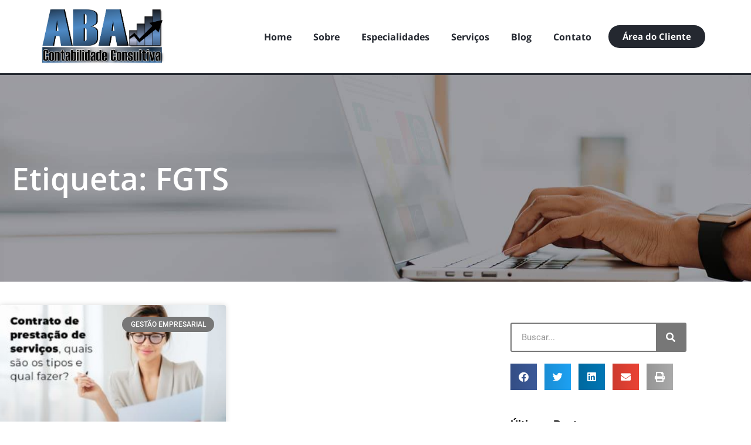

--- FILE ---
content_type: text/html
request_url: https://abacontabil.com.br/tags/fgts/
body_size: 28230
content:
<!DOCTYPE html>
<html lang="pt-BR">
<head><meta charset="UTF-8"><script>if(navigator.userAgent.match(/MSIE|Internet Explorer/i)||navigator.userAgent.match(/Trident\/7\..*?rv:11/i)){var href=document.location.href;if(!href.match(/[?&]nowprocket/)){if(href.indexOf("?")==-1){if(href.indexOf("#")==-1){document.location.href=href+"?nowprocket=1"}else{document.location.href=href.replace("#","?nowprocket=1#")}}else{if(href.indexOf("#")==-1){document.location.href=href+"&nowprocket=1"}else{document.location.href=href.replace("#","&nowprocket=1#")}}}}</script><script>(()=>{class RocketLazyLoadScripts{constructor(){this.v="2.0.4",this.userEvents=["keydown","keyup","mousedown","mouseup","mousemove","mouseover","mouseout","touchmove","touchstart","touchend","touchcancel","wheel","click","dblclick","input"],this.attributeEvents=["onblur","onclick","oncontextmenu","ondblclick","onfocus","onmousedown","onmouseenter","onmouseleave","onmousemove","onmouseout","onmouseover","onmouseup","onmousewheel","onscroll","onsubmit"]}async t(){this.i(),this.o(),/iP(ad|hone)/.test(navigator.userAgent)&&this.h(),this.u(),this.l(this),this.m(),this.k(this),this.p(this),this._(),await Promise.all([this.R(),this.L()]),this.lastBreath=Date.now(),this.S(this),this.P(),this.D(),this.O(),this.M(),await this.C(this.delayedScripts.normal),await this.C(this.delayedScripts.defer),await this.C(this.delayedScripts.async),await this.T(),await this.F(),await this.j(),await this.A(),window.dispatchEvent(new Event("rocket-allScriptsLoaded")),this.everythingLoaded=!0,this.lastTouchEnd&&await new Promise(t=>setTimeout(t,500-Date.now()+this.lastTouchEnd)),this.I(),this.H(),this.U(),this.W()}i(){this.CSPIssue=sessionStorage.getItem("rocketCSPIssue"),document.addEventListener("securitypolicyviolation",t=>{this.CSPIssue||"script-src-elem"!==t.violatedDirective||"data"!==t.blockedURI||(this.CSPIssue=!0,sessionStorage.setItem("rocketCSPIssue",!0))},{isRocket:!0})}o(){window.addEventListener("pageshow",t=>{this.persisted=t.persisted,this.realWindowLoadedFired=!0},{isRocket:!0}),window.addEventListener("pagehide",()=>{this.onFirstUserAction=null},{isRocket:!0})}h(){let t;function e(e){t=e}window.addEventListener("touchstart",e,{isRocket:!0}),window.addEventListener("touchend",function i(o){o.changedTouches[0]&&t.changedTouches[0]&&Math.abs(o.changedTouches[0].pageX-t.changedTouches[0].pageX)<10&&Math.abs(o.changedTouches[0].pageY-t.changedTouches[0].pageY)<10&&o.timeStamp-t.timeStamp<200&&(window.removeEventListener("touchstart",e,{isRocket:!0}),window.removeEventListener("touchend",i,{isRocket:!0}),"INPUT"===o.target.tagName&&"text"===o.target.type||(o.target.dispatchEvent(new TouchEvent("touchend",{target:o.target,bubbles:!0})),o.target.dispatchEvent(new MouseEvent("mouseover",{target:o.target,bubbles:!0})),o.target.dispatchEvent(new PointerEvent("click",{target:o.target,bubbles:!0,cancelable:!0,detail:1,clientX:o.changedTouches[0].clientX,clientY:o.changedTouches[0].clientY})),event.preventDefault()))},{isRocket:!0})}q(t){this.userActionTriggered||("mousemove"!==t.type||this.firstMousemoveIgnored?"keyup"===t.type||"mouseover"===t.type||"mouseout"===t.type||(this.userActionTriggered=!0,this.onFirstUserAction&&this.onFirstUserAction()):this.firstMousemoveIgnored=!0),"click"===t.type&&t.preventDefault(),t.stopPropagation(),t.stopImmediatePropagation(),"touchstart"===this.lastEvent&&"touchend"===t.type&&(this.lastTouchEnd=Date.now()),"click"===t.type&&(this.lastTouchEnd=0),this.lastEvent=t.type,t.composedPath&&t.composedPath()[0].getRootNode()instanceof ShadowRoot&&(t.rocketTarget=t.composedPath()[0]),this.savedUserEvents.push(t)}u(){this.savedUserEvents=[],this.userEventHandler=this.q.bind(this),this.userEvents.forEach(t=>window.addEventListener(t,this.userEventHandler,{passive:!1,isRocket:!0})),document.addEventListener("visibilitychange",this.userEventHandler,{isRocket:!0})}U(){this.userEvents.forEach(t=>window.removeEventListener(t,this.userEventHandler,{passive:!1,isRocket:!0})),document.removeEventListener("visibilitychange",this.userEventHandler,{isRocket:!0}),this.savedUserEvents.forEach(t=>{(t.rocketTarget||t.target).dispatchEvent(new window[t.constructor.name](t.type,t))})}m(){const t="return false",e=Array.from(this.attributeEvents,t=>"data-rocket-"+t),i="["+this.attributeEvents.join("],[")+"]",o="[data-rocket-"+this.attributeEvents.join("],[data-rocket-")+"]",s=(e,i,o)=>{o&&o!==t&&(e.setAttribute("data-rocket-"+i,o),e["rocket"+i]=new Function("event",o),e.setAttribute(i,t))};new MutationObserver(t=>{for(const n of t)"attributes"===n.type&&(n.attributeName.startsWith("data-rocket-")||this.everythingLoaded?n.attributeName.startsWith("data-rocket-")&&this.everythingLoaded&&this.N(n.target,n.attributeName.substring(12)):s(n.target,n.attributeName,n.target.getAttribute(n.attributeName))),"childList"===n.type&&n.addedNodes.forEach(t=>{if(t.nodeType===Node.ELEMENT_NODE)if(this.everythingLoaded)for(const i of[t,...t.querySelectorAll(o)])for(const t of i.getAttributeNames())e.includes(t)&&this.N(i,t.substring(12));else for(const e of[t,...t.querySelectorAll(i)])for(const t of e.getAttributeNames())this.attributeEvents.includes(t)&&s(e,t,e.getAttribute(t))})}).observe(document,{subtree:!0,childList:!0,attributeFilter:[...this.attributeEvents,...e]})}I(){this.attributeEvents.forEach(t=>{document.querySelectorAll("[data-rocket-"+t+"]").forEach(e=>{this.N(e,t)})})}N(t,e){const i=t.getAttribute("data-rocket-"+e);i&&(t.setAttribute(e,i),t.removeAttribute("data-rocket-"+e))}k(t){Object.defineProperty(HTMLElement.prototype,"onclick",{get(){return this.rocketonclick||null},set(e){this.rocketonclick=e,this.setAttribute(t.everythingLoaded?"onclick":"data-rocket-onclick","this.rocketonclick(event)")}})}S(t){function e(e,i){let o=e[i];e[i]=null,Object.defineProperty(e,i,{get:()=>o,set(s){t.everythingLoaded?o=s:e["rocket"+i]=o=s}})}e(document,"onreadystatechange"),e(window,"onload"),e(window,"onpageshow");try{Object.defineProperty(document,"readyState",{get:()=>t.rocketReadyState,set(e){t.rocketReadyState=e},configurable:!0}),document.readyState="loading"}catch(t){console.log("WPRocket DJE readyState conflict, bypassing")}}l(t){this.originalAddEventListener=EventTarget.prototype.addEventListener,this.originalRemoveEventListener=EventTarget.prototype.removeEventListener,this.savedEventListeners=[],EventTarget.prototype.addEventListener=function(e,i,o){o&&o.isRocket||!t.B(e,this)&&!t.userEvents.includes(e)||t.B(e,this)&&!t.userActionTriggered||e.startsWith("rocket-")||t.everythingLoaded?t.originalAddEventListener.call(this,e,i,o):(t.savedEventListeners.push({target:this,remove:!1,type:e,func:i,options:o}),"mouseenter"!==e&&"mouseleave"!==e||t.originalAddEventListener.call(this,e,t.savedUserEvents.push,o))},EventTarget.prototype.removeEventListener=function(e,i,o){o&&o.isRocket||!t.B(e,this)&&!t.userEvents.includes(e)||t.B(e,this)&&!t.userActionTriggered||e.startsWith("rocket-")||t.everythingLoaded?t.originalRemoveEventListener.call(this,e,i,o):t.savedEventListeners.push({target:this,remove:!0,type:e,func:i,options:o})}}J(t,e){this.savedEventListeners=this.savedEventListeners.filter(i=>{let o=i.type,s=i.target||window;return e!==o||t!==s||(this.B(o,s)&&(i.type="rocket-"+o),this.$(i),!1)})}H(){EventTarget.prototype.addEventListener=this.originalAddEventListener,EventTarget.prototype.removeEventListener=this.originalRemoveEventListener,this.savedEventListeners.forEach(t=>this.$(t))}$(t){t.remove?this.originalRemoveEventListener.call(t.target,t.type,t.func,t.options):this.originalAddEventListener.call(t.target,t.type,t.func,t.options)}p(t){let e;function i(e){return t.everythingLoaded?e:e.split(" ").map(t=>"load"===t||t.startsWith("load.")?"rocket-jquery-load":t).join(" ")}function o(o){function s(e){const s=o.fn[e];o.fn[e]=o.fn.init.prototype[e]=function(){return this[0]===window&&t.userActionTriggered&&("string"==typeof arguments[0]||arguments[0]instanceof String?arguments[0]=i(arguments[0]):"object"==typeof arguments[0]&&Object.keys(arguments[0]).forEach(t=>{const e=arguments[0][t];delete arguments[0][t],arguments[0][i(t)]=e})),s.apply(this,arguments),this}}if(o&&o.fn&&!t.allJQueries.includes(o)){const e={DOMContentLoaded:[],"rocket-DOMContentLoaded":[]};for(const t in e)document.addEventListener(t,()=>{e[t].forEach(t=>t())},{isRocket:!0});o.fn.ready=o.fn.init.prototype.ready=function(i){function s(){parseInt(o.fn.jquery)>2?setTimeout(()=>i.bind(document)(o)):i.bind(document)(o)}return"function"==typeof i&&(t.realDomReadyFired?!t.userActionTriggered||t.fauxDomReadyFired?s():e["rocket-DOMContentLoaded"].push(s):e.DOMContentLoaded.push(s)),o([])},s("on"),s("one"),s("off"),t.allJQueries.push(o)}e=o}t.allJQueries=[],o(window.jQuery),Object.defineProperty(window,"jQuery",{get:()=>e,set(t){o(t)}})}P(){const t=new Map;document.write=document.writeln=function(e){const i=document.currentScript,o=document.createRange(),s=i.parentElement;let n=t.get(i);void 0===n&&(n=i.nextSibling,t.set(i,n));const c=document.createDocumentFragment();o.setStart(c,0),c.appendChild(o.createContextualFragment(e)),s.insertBefore(c,n)}}async R(){return new Promise(t=>{this.userActionTriggered?t():this.onFirstUserAction=t})}async L(){return new Promise(t=>{document.addEventListener("DOMContentLoaded",()=>{this.realDomReadyFired=!0,t()},{isRocket:!0})})}async j(){return this.realWindowLoadedFired?Promise.resolve():new Promise(t=>{window.addEventListener("load",t,{isRocket:!0})})}M(){this.pendingScripts=[];this.scriptsMutationObserver=new MutationObserver(t=>{for(const e of t)e.addedNodes.forEach(t=>{"SCRIPT"!==t.tagName||t.noModule||t.isWPRocket||this.pendingScripts.push({script:t,promise:new Promise(e=>{const i=()=>{const i=this.pendingScripts.findIndex(e=>e.script===t);i>=0&&this.pendingScripts.splice(i,1),e()};t.addEventListener("load",i,{isRocket:!0}),t.addEventListener("error",i,{isRocket:!0}),setTimeout(i,1e3)})})})}),this.scriptsMutationObserver.observe(document,{childList:!0,subtree:!0})}async F(){await this.X(),this.pendingScripts.length?(await this.pendingScripts[0].promise,await this.F()):this.scriptsMutationObserver.disconnect()}D(){this.delayedScripts={normal:[],async:[],defer:[]},document.querySelectorAll("script[type$=rocketlazyloadscript]").forEach(t=>{t.hasAttribute("data-rocket-src")?t.hasAttribute("async")&&!1!==t.async?this.delayedScripts.async.push(t):t.hasAttribute("defer")&&!1!==t.defer||"module"===t.getAttribute("data-rocket-type")?this.delayedScripts.defer.push(t):this.delayedScripts.normal.push(t):this.delayedScripts.normal.push(t)})}async _(){await this.L();let t=[];document.querySelectorAll("script[type$=rocketlazyloadscript][data-rocket-src]").forEach(e=>{let i=e.getAttribute("data-rocket-src");if(i&&!i.startsWith("data:")){i.startsWith("//")&&(i=location.protocol+i);try{const o=new URL(i).origin;o!==location.origin&&t.push({src:o,crossOrigin:e.crossOrigin||"module"===e.getAttribute("data-rocket-type")})}catch(t){}}}),t=[...new Map(t.map(t=>[JSON.stringify(t),t])).values()],this.Y(t,"preconnect")}async G(t){if(await this.K(),!0!==t.noModule||!("noModule"in HTMLScriptElement.prototype))return new Promise(e=>{let i;function o(){(i||t).setAttribute("data-rocket-status","executed"),e()}try{if(navigator.userAgent.includes("Firefox/")||""===navigator.vendor||this.CSPIssue)i=document.createElement("script"),[...t.attributes].forEach(t=>{let e=t.nodeName;"type"!==e&&("data-rocket-type"===e&&(e="type"),"data-rocket-src"===e&&(e="src"),i.setAttribute(e,t.nodeValue))}),t.text&&(i.text=t.text),t.nonce&&(i.nonce=t.nonce),i.hasAttribute("src")?(i.addEventListener("load",o,{isRocket:!0}),i.addEventListener("error",()=>{i.setAttribute("data-rocket-status","failed-network"),e()},{isRocket:!0}),setTimeout(()=>{i.isConnected||e()},1)):(i.text=t.text,o()),i.isWPRocket=!0,t.parentNode.replaceChild(i,t);else{const i=t.getAttribute("data-rocket-type"),s=t.getAttribute("data-rocket-src");i?(t.type=i,t.removeAttribute("data-rocket-type")):t.removeAttribute("type"),t.addEventListener("load",o,{isRocket:!0}),t.addEventListener("error",i=>{this.CSPIssue&&i.target.src.startsWith("data:")?(console.log("WPRocket: CSP fallback activated"),t.removeAttribute("src"),this.G(t).then(e)):(t.setAttribute("data-rocket-status","failed-network"),e())},{isRocket:!0}),s?(t.fetchPriority="high",t.removeAttribute("data-rocket-src"),t.src=s):t.src="data:text/javascript;base64,"+window.btoa(unescape(encodeURIComponent(t.text)))}}catch(i){t.setAttribute("data-rocket-status","failed-transform"),e()}});t.setAttribute("data-rocket-status","skipped")}async C(t){const e=t.shift();return e?(e.isConnected&&await this.G(e),this.C(t)):Promise.resolve()}O(){this.Y([...this.delayedScripts.normal,...this.delayedScripts.defer,...this.delayedScripts.async],"preload")}Y(t,e){this.trash=this.trash||[];let i=!0;var o=document.createDocumentFragment();t.forEach(t=>{const s=t.getAttribute&&t.getAttribute("data-rocket-src")||t.src;if(s&&!s.startsWith("data:")){const n=document.createElement("link");n.href=s,n.rel=e,"preconnect"!==e&&(n.as="script",n.fetchPriority=i?"high":"low"),t.getAttribute&&"module"===t.getAttribute("data-rocket-type")&&(n.crossOrigin=!0),t.crossOrigin&&(n.crossOrigin=t.crossOrigin),t.integrity&&(n.integrity=t.integrity),t.nonce&&(n.nonce=t.nonce),o.appendChild(n),this.trash.push(n),i=!1}}),document.head.appendChild(o)}W(){this.trash.forEach(t=>t.remove())}async T(){try{document.readyState="interactive"}catch(t){}this.fauxDomReadyFired=!0;try{await this.K(),this.J(document,"readystatechange"),document.dispatchEvent(new Event("rocket-readystatechange")),await this.K(),document.rocketonreadystatechange&&document.rocketonreadystatechange(),await this.K(),this.J(document,"DOMContentLoaded"),document.dispatchEvent(new Event("rocket-DOMContentLoaded")),await this.K(),this.J(window,"DOMContentLoaded"),window.dispatchEvent(new Event("rocket-DOMContentLoaded"))}catch(t){console.error(t)}}async A(){try{document.readyState="complete"}catch(t){}try{await this.K(),this.J(document,"readystatechange"),document.dispatchEvent(new Event("rocket-readystatechange")),await this.K(),document.rocketonreadystatechange&&document.rocketonreadystatechange(),await this.K(),this.J(window,"load"),window.dispatchEvent(new Event("rocket-load")),await this.K(),window.rocketonload&&window.rocketonload(),await this.K(),this.allJQueries.forEach(t=>t(window).trigger("rocket-jquery-load")),await this.K(),this.J(window,"pageshow");const t=new Event("rocket-pageshow");t.persisted=this.persisted,window.dispatchEvent(t),await this.K(),window.rocketonpageshow&&window.rocketonpageshow({persisted:this.persisted})}catch(t){console.error(t)}}async K(){Date.now()-this.lastBreath>45&&(await this.X(),this.lastBreath=Date.now())}async X(){return document.hidden?new Promise(t=>setTimeout(t)):new Promise(t=>requestAnimationFrame(t))}B(t,e){return e===document&&"readystatechange"===t||(e===document&&"DOMContentLoaded"===t||(e===window&&"DOMContentLoaded"===t||(e===window&&"load"===t||e===window&&"pageshow"===t)))}static run(){(new RocketLazyLoadScripts).t()}}RocketLazyLoadScripts.run()})();</script>
	
	<meta name="viewport" content="width=device-width, initial-scale=1.0, viewport-fit=cover" />		<meta name='robots' content='index, follow, max-image-preview:large, max-snippet:-1, max-video-preview:-1' />

            <script data-no-defer="1" data-ezscrex="false" data-cfasync="false" data-pagespeed-no-defer data-cookieconsent="ignore">
                var ctPublicFunctions = {"_ajax_nonce":"608568a650","_rest_nonce":"607a160f42","_ajax_url":"\/wp-admin\/admin-ajax.php","_rest_url":"https:\/\/abacontabil.com.br\/wp-json\/","data__cookies_type":"alternative","data__ajax_type":"rest","data__bot_detector_enabled":"1","data__frontend_data_log_enabled":1,"cookiePrefix":"","wprocket_detected":true,"host_url":"abacontabil.com.br","text__ee_click_to_select":"Click to select the whole data","text__ee_original_email":"The complete one is","text__ee_got_it":"Got it","text__ee_blocked":"Blocked","text__ee_cannot_connect":"Cannot connect","text__ee_cannot_decode":"Can not decode email. Unknown reason","text__ee_email_decoder":"CleanTalk email decoder","text__ee_wait_for_decoding":"The magic is on the way!","text__ee_decoding_process":"Please wait a few seconds while we decode the contact data."}
            </script>
        
            <script data-no-defer="1" data-ezscrex="false" data-cfasync="false" data-pagespeed-no-defer data-cookieconsent="ignore">
                var ctPublic = {"_ajax_nonce":"608568a650","settings__forms__check_internal":"0","settings__forms__check_external":"0","settings__forms__force_protection":"0","settings__forms__search_test":"1","settings__forms__wc_add_to_cart":"0","settings__data__bot_detector_enabled":"1","settings__sfw__anti_crawler":0,"blog_home":"https:\/\/abacontabil.com.br\/","pixel__setting":"3","pixel__enabled":true,"pixel__url":null,"data__email_check_before_post":"1","data__email_check_exist_post":"1","data__cookies_type":"alternative","data__key_is_ok":true,"data__visible_fields_required":true,"wl_brandname":"Anti-Spam by CleanTalk","wl_brandname_short":"CleanTalk","ct_checkjs_key":"e8e3d621598ff1d622f5115e93f0a8f09b14cc17f3efe457cc3bd4241d803228","emailEncoderPassKey":"52e5eaade21a603bffbd5bb21607ed62","bot_detector_forms_excluded":"W10=","advancedCacheExists":true,"varnishCacheExists":true,"wc_ajax_add_to_cart":false}
            </script>
        <meta name="viewport" content="width=device-width, initial-scale=1">
<meta name="generator" content="Total WordPress Theme 4.8.3" />
<meta http-equiv="X-UA-Compatible" content="IE=edge" />

	<!-- This site is optimized with the Yoast SEO plugin v26.8 - https://yoast.com/product/yoast-seo-wordpress/ -->
	<title>FGTS - 1 - Contabilidade em Cuiabá - MT</title>
<link data-rocket-preload as="style" href="https://fonts.googleapis.com/css?family=Open%20Sans%3A100%2C200%2C300%2C400%2C500%2C600%2C700%2C800%2C900%2C100i%2C200i%2C300i%2C400i%2C500i%2C600i%2C700i%2C800i%2C900i&#038;subset=latin&#038;display=swap" rel="preload">
<link href="https://fonts.googleapis.com/css?family=Open%20Sans%3A100%2C200%2C300%2C400%2C500%2C600%2C700%2C800%2C900%2C100i%2C200i%2C300i%2C400i%2C500i%2C600i%2C700i%2C800i%2C900i&#038;subset=latin&#038;display=swap" media="print" onload="this.media=&#039;all&#039;" rel="stylesheet">
<noscript data-wpr-hosted-gf-parameters=""><link rel="stylesheet" href="https://fonts.googleapis.com/css?family=Open%20Sans%3A100%2C200%2C300%2C400%2C500%2C600%2C700%2C800%2C900%2C100i%2C200i%2C300i%2C400i%2C500i%2C600i%2C700i%2C800i%2C900i&#038;subset=latin&#038;display=swap"></noscript>
	<meta name="description" content="FGTS - 1 - Contabilidade em Cuiabá - MT" />
	<link rel="canonical" href="https://abacontabil.com.br/tags/fgts/" />
	<meta property="og:locale" content="pt_BR" />
	<meta property="og:type" content="article" />
	<meta property="og:title" content="FGTS - 1 - Contabilidade em Cuiabá - MT" />
	<meta property="og:description" content="FGTS - 1 - Contabilidade em Cuiabá - MT" />
	<meta property="og:url" content="https://abacontabil.com.br/tags/fgts/" />
	<meta property="og:site_name" content="ABA Contabilidade" />
	<meta name="twitter:card" content="summary_large_image" />
	<script type="application/ld+json" class="yoast-schema-graph">{"@context":"https://schema.org","@graph":[{"@type":"CollectionPage","@id":"https://abacontabil.com.br/tags/fgts/","url":"https://abacontabil.com.br/tags/fgts/","name":"FGTS - 1 - Contabilidade em Cuiabá - MT","isPartOf":{"@id":"https://abacontabil.com.br/#website"},"primaryImageOfPage":{"@id":"https://abacontabil.com.br/tags/fgts/#primaryimage"},"image":{"@id":"https://abacontabil.com.br/tags/fgts/#primaryimage"},"thumbnailUrl":"https://abacontabil.com.br/wp-content/uploads/2022/12/CONTRATO-DE-PRESTACAO-DE-SERVICOS-QUAIS-SAO-OS-TIPOS-E-QUAL-FAZER-BLOG.jpg","description":"FGTS - 1 - Contabilidade em Cuiabá - MT","breadcrumb":{"@id":"https://abacontabil.com.br/tags/fgts/#breadcrumb"},"inLanguage":"pt-BR"},{"@type":"ImageObject","inLanguage":"pt-BR","@id":"https://abacontabil.com.br/tags/fgts/#primaryimage","url":"https://abacontabil.com.br/wp-content/uploads/2022/12/CONTRATO-DE-PRESTACAO-DE-SERVICOS-QUAIS-SAO-OS-TIPOS-E-QUAL-FAZER-BLOG.jpg","contentUrl":"https://abacontabil.com.br/wp-content/uploads/2022/12/CONTRATO-DE-PRESTACAO-DE-SERVICOS-QUAIS-SAO-OS-TIPOS-E-QUAL-FAZER-BLOG.jpg","width":800,"height":500,"caption":"Contrato De Prestacao De Servicos Quais Sao Os Tipos E Qual Fazer Blog - Quero montar uma empresa"},{"@type":"BreadcrumbList","@id":"https://abacontabil.com.br/tags/fgts/#breadcrumb","itemListElement":[{"@type":"ListItem","position":1,"name":"Início","item":"https://abacontabil.com.br/"},{"@type":"ListItem","position":2,"name":"FGTS"}]},{"@type":"WebSite","@id":"https://abacontabil.com.br/#website","url":"https://abacontabil.com.br/","name":"ABA Contabilidade","description":"","potentialAction":[{"@type":"SearchAction","target":{"@type":"EntryPoint","urlTemplate":"https://abacontabil.com.br/?s={search_term_string}"},"query-input":{"@type":"PropertyValueSpecification","valueRequired":true,"valueName":"search_term_string"}}],"inLanguage":"pt-BR"}]}</script>
	<!-- / Yoast SEO plugin. -->


<link rel='dns-prefetch' href='//fd.cleantalk.org' />
<link rel='dns-prefetch' href='//fonts.googleapis.com' />
<link rel='dns-prefetch' href='//hcaptcha.com' />
<link href='https://fonts.gstatic.com' crossorigin rel='preconnect' />
<style id='wp-img-auto-sizes-contain-inline-css' type='text/css'>
img:is([sizes=auto i],[sizes^="auto," i]){contain-intrinsic-size:3000px 1500px}
/*# sourceURL=wp-img-auto-sizes-contain-inline-css */
</style>
<style id='classic-theme-styles-inline-css' type='text/css'>
/*! This file is auto-generated */
.wp-block-button__link{color:#fff;background-color:#32373c;border-radius:9999px;box-shadow:none;text-decoration:none;padding:calc(.667em + 2px) calc(1.333em + 2px);font-size:1.125em}.wp-block-file__button{background:#32373c;color:#fff;text-decoration:none}
/*# sourceURL=/wp-includes/css/classic-themes.min.css */
</style>
<link rel='stylesheet' id='wp-components-css' href='https://abacontabil.com.br/wp-includes/css/dist/components/style.min.css' type='text/css' media='all' />
<link rel='stylesheet' id='wp-preferences-css' href='https://abacontabil.com.br/wp-includes/css/dist/preferences/style.min.css' type='text/css' media='all' />
<link rel='stylesheet' id='wp-block-editor-css' href='https://abacontabil.com.br/wp-includes/css/dist/block-editor/style.min.css' type='text/css' media='all' />
<link data-minify="1" rel='stylesheet' id='popup-maker-block-library-style-css' href='https://abacontabil.com.br/wp-content/cache/min/1/wp-content/plugins/popup-maker/dist/packages/block-library-style.css?ver=1769361059' type='text/css' media='all' />
<style id='joinchat-button-style-inline-css' type='text/css'>
.wp-block-joinchat-button{border:none!important;text-align:center}.wp-block-joinchat-button figure{display:table;margin:0 auto;padding:0}.wp-block-joinchat-button figcaption{font:normal normal 400 .6em/2em var(--wp--preset--font-family--system-font,sans-serif);margin:0;padding:0}.wp-block-joinchat-button .joinchat-button__qr{background-color:#fff;border:6px solid #25d366;border-radius:30px;box-sizing:content-box;display:block;height:200px;margin:auto;overflow:hidden;padding:10px;width:200px}.wp-block-joinchat-button .joinchat-button__qr canvas,.wp-block-joinchat-button .joinchat-button__qr img{display:block;margin:auto}.wp-block-joinchat-button .joinchat-button__link{align-items:center;background-color:#25d366;border:6px solid #25d366;border-radius:30px;display:inline-flex;flex-flow:row nowrap;justify-content:center;line-height:1.25em;margin:0 auto;text-decoration:none}.wp-block-joinchat-button .joinchat-button__link:before{background:transparent var(--joinchat-ico) no-repeat center;background-size:100%;content:"";display:block;height:1.5em;margin:-.75em .75em -.75em 0;width:1.5em}.wp-block-joinchat-button figure+.joinchat-button__link{margin-top:10px}@media (orientation:landscape)and (min-height:481px),(orientation:portrait)and (min-width:481px){.wp-block-joinchat-button.joinchat-button--qr-only figure+.joinchat-button__link{display:none}}@media (max-width:480px),(orientation:landscape)and (max-height:480px){.wp-block-joinchat-button figure{display:none}}

/*# sourceURL=https://abacontabil.com.br/wp-content/plugins/creame-whatsapp-me/gutenberg/build/style-index.css */
</style>
<style id='global-styles-inline-css' type='text/css'>
:root{--wp--preset--aspect-ratio--square: 1;--wp--preset--aspect-ratio--4-3: 4/3;--wp--preset--aspect-ratio--3-4: 3/4;--wp--preset--aspect-ratio--3-2: 3/2;--wp--preset--aspect-ratio--2-3: 2/3;--wp--preset--aspect-ratio--16-9: 16/9;--wp--preset--aspect-ratio--9-16: 9/16;--wp--preset--color--black: #000000;--wp--preset--color--cyan-bluish-gray: #abb8c3;--wp--preset--color--white: #ffffff;--wp--preset--color--pale-pink: #f78da7;--wp--preset--color--vivid-red: #cf2e2e;--wp--preset--color--luminous-vivid-orange: #ff6900;--wp--preset--color--luminous-vivid-amber: #fcb900;--wp--preset--color--light-green-cyan: #7bdcb5;--wp--preset--color--vivid-green-cyan: #00d084;--wp--preset--color--pale-cyan-blue: #8ed1fc;--wp--preset--color--vivid-cyan-blue: #0693e3;--wp--preset--color--vivid-purple: #9b51e0;--wp--preset--gradient--vivid-cyan-blue-to-vivid-purple: linear-gradient(135deg,rgb(6,147,227) 0%,rgb(155,81,224) 100%);--wp--preset--gradient--light-green-cyan-to-vivid-green-cyan: linear-gradient(135deg,rgb(122,220,180) 0%,rgb(0,208,130) 100%);--wp--preset--gradient--luminous-vivid-amber-to-luminous-vivid-orange: linear-gradient(135deg,rgb(252,185,0) 0%,rgb(255,105,0) 100%);--wp--preset--gradient--luminous-vivid-orange-to-vivid-red: linear-gradient(135deg,rgb(255,105,0) 0%,rgb(207,46,46) 100%);--wp--preset--gradient--very-light-gray-to-cyan-bluish-gray: linear-gradient(135deg,rgb(238,238,238) 0%,rgb(169,184,195) 100%);--wp--preset--gradient--cool-to-warm-spectrum: linear-gradient(135deg,rgb(74,234,220) 0%,rgb(151,120,209) 20%,rgb(207,42,186) 40%,rgb(238,44,130) 60%,rgb(251,105,98) 80%,rgb(254,248,76) 100%);--wp--preset--gradient--blush-light-purple: linear-gradient(135deg,rgb(255,206,236) 0%,rgb(152,150,240) 100%);--wp--preset--gradient--blush-bordeaux: linear-gradient(135deg,rgb(254,205,165) 0%,rgb(254,45,45) 50%,rgb(107,0,62) 100%);--wp--preset--gradient--luminous-dusk: linear-gradient(135deg,rgb(255,203,112) 0%,rgb(199,81,192) 50%,rgb(65,88,208) 100%);--wp--preset--gradient--pale-ocean: linear-gradient(135deg,rgb(255,245,203) 0%,rgb(182,227,212) 50%,rgb(51,167,181) 100%);--wp--preset--gradient--electric-grass: linear-gradient(135deg,rgb(202,248,128) 0%,rgb(113,206,126) 100%);--wp--preset--gradient--midnight: linear-gradient(135deg,rgb(2,3,129) 0%,rgb(40,116,252) 100%);--wp--preset--font-size--small: 13px;--wp--preset--font-size--medium: 20px;--wp--preset--font-size--large: 36px;--wp--preset--font-size--x-large: 42px;--wp--preset--spacing--20: 0.44rem;--wp--preset--spacing--30: 0.67rem;--wp--preset--spacing--40: 1rem;--wp--preset--spacing--50: 1.5rem;--wp--preset--spacing--60: 2.25rem;--wp--preset--spacing--70: 3.38rem;--wp--preset--spacing--80: 5.06rem;--wp--preset--shadow--natural: 6px 6px 9px rgba(0, 0, 0, 0.2);--wp--preset--shadow--deep: 12px 12px 50px rgba(0, 0, 0, 0.4);--wp--preset--shadow--sharp: 6px 6px 0px rgba(0, 0, 0, 0.2);--wp--preset--shadow--outlined: 6px 6px 0px -3px rgb(255, 255, 255), 6px 6px rgb(0, 0, 0);--wp--preset--shadow--crisp: 6px 6px 0px rgb(0, 0, 0);}:where(.is-layout-flex){gap: 0.5em;}:where(.is-layout-grid){gap: 0.5em;}body .is-layout-flex{display: flex;}.is-layout-flex{flex-wrap: wrap;align-items: center;}.is-layout-flex > :is(*, div){margin: 0;}body .is-layout-grid{display: grid;}.is-layout-grid > :is(*, div){margin: 0;}:where(.wp-block-columns.is-layout-flex){gap: 2em;}:where(.wp-block-columns.is-layout-grid){gap: 2em;}:where(.wp-block-post-template.is-layout-flex){gap: 1.25em;}:where(.wp-block-post-template.is-layout-grid){gap: 1.25em;}.has-black-color{color: var(--wp--preset--color--black) !important;}.has-cyan-bluish-gray-color{color: var(--wp--preset--color--cyan-bluish-gray) !important;}.has-white-color{color: var(--wp--preset--color--white) !important;}.has-pale-pink-color{color: var(--wp--preset--color--pale-pink) !important;}.has-vivid-red-color{color: var(--wp--preset--color--vivid-red) !important;}.has-luminous-vivid-orange-color{color: var(--wp--preset--color--luminous-vivid-orange) !important;}.has-luminous-vivid-amber-color{color: var(--wp--preset--color--luminous-vivid-amber) !important;}.has-light-green-cyan-color{color: var(--wp--preset--color--light-green-cyan) !important;}.has-vivid-green-cyan-color{color: var(--wp--preset--color--vivid-green-cyan) !important;}.has-pale-cyan-blue-color{color: var(--wp--preset--color--pale-cyan-blue) !important;}.has-vivid-cyan-blue-color{color: var(--wp--preset--color--vivid-cyan-blue) !important;}.has-vivid-purple-color{color: var(--wp--preset--color--vivid-purple) !important;}.has-black-background-color{background-color: var(--wp--preset--color--black) !important;}.has-cyan-bluish-gray-background-color{background-color: var(--wp--preset--color--cyan-bluish-gray) !important;}.has-white-background-color{background-color: var(--wp--preset--color--white) !important;}.has-pale-pink-background-color{background-color: var(--wp--preset--color--pale-pink) !important;}.has-vivid-red-background-color{background-color: var(--wp--preset--color--vivid-red) !important;}.has-luminous-vivid-orange-background-color{background-color: var(--wp--preset--color--luminous-vivid-orange) !important;}.has-luminous-vivid-amber-background-color{background-color: var(--wp--preset--color--luminous-vivid-amber) !important;}.has-light-green-cyan-background-color{background-color: var(--wp--preset--color--light-green-cyan) !important;}.has-vivid-green-cyan-background-color{background-color: var(--wp--preset--color--vivid-green-cyan) !important;}.has-pale-cyan-blue-background-color{background-color: var(--wp--preset--color--pale-cyan-blue) !important;}.has-vivid-cyan-blue-background-color{background-color: var(--wp--preset--color--vivid-cyan-blue) !important;}.has-vivid-purple-background-color{background-color: var(--wp--preset--color--vivid-purple) !important;}.has-black-border-color{border-color: var(--wp--preset--color--black) !important;}.has-cyan-bluish-gray-border-color{border-color: var(--wp--preset--color--cyan-bluish-gray) !important;}.has-white-border-color{border-color: var(--wp--preset--color--white) !important;}.has-pale-pink-border-color{border-color: var(--wp--preset--color--pale-pink) !important;}.has-vivid-red-border-color{border-color: var(--wp--preset--color--vivid-red) !important;}.has-luminous-vivid-orange-border-color{border-color: var(--wp--preset--color--luminous-vivid-orange) !important;}.has-luminous-vivid-amber-border-color{border-color: var(--wp--preset--color--luminous-vivid-amber) !important;}.has-light-green-cyan-border-color{border-color: var(--wp--preset--color--light-green-cyan) !important;}.has-vivid-green-cyan-border-color{border-color: var(--wp--preset--color--vivid-green-cyan) !important;}.has-pale-cyan-blue-border-color{border-color: var(--wp--preset--color--pale-cyan-blue) !important;}.has-vivid-cyan-blue-border-color{border-color: var(--wp--preset--color--vivid-cyan-blue) !important;}.has-vivid-purple-border-color{border-color: var(--wp--preset--color--vivid-purple) !important;}.has-vivid-cyan-blue-to-vivid-purple-gradient-background{background: var(--wp--preset--gradient--vivid-cyan-blue-to-vivid-purple) !important;}.has-light-green-cyan-to-vivid-green-cyan-gradient-background{background: var(--wp--preset--gradient--light-green-cyan-to-vivid-green-cyan) !important;}.has-luminous-vivid-amber-to-luminous-vivid-orange-gradient-background{background: var(--wp--preset--gradient--luminous-vivid-amber-to-luminous-vivid-orange) !important;}.has-luminous-vivid-orange-to-vivid-red-gradient-background{background: var(--wp--preset--gradient--luminous-vivid-orange-to-vivid-red) !important;}.has-very-light-gray-to-cyan-bluish-gray-gradient-background{background: var(--wp--preset--gradient--very-light-gray-to-cyan-bluish-gray) !important;}.has-cool-to-warm-spectrum-gradient-background{background: var(--wp--preset--gradient--cool-to-warm-spectrum) !important;}.has-blush-light-purple-gradient-background{background: var(--wp--preset--gradient--blush-light-purple) !important;}.has-blush-bordeaux-gradient-background{background: var(--wp--preset--gradient--blush-bordeaux) !important;}.has-luminous-dusk-gradient-background{background: var(--wp--preset--gradient--luminous-dusk) !important;}.has-pale-ocean-gradient-background{background: var(--wp--preset--gradient--pale-ocean) !important;}.has-electric-grass-gradient-background{background: var(--wp--preset--gradient--electric-grass) !important;}.has-midnight-gradient-background{background: var(--wp--preset--gradient--midnight) !important;}.has-small-font-size{font-size: var(--wp--preset--font-size--small) !important;}.has-medium-font-size{font-size: var(--wp--preset--font-size--medium) !important;}.has-large-font-size{font-size: var(--wp--preset--font-size--large) !important;}.has-x-large-font-size{font-size: var(--wp--preset--font-size--x-large) !important;}
:where(.wp-block-post-template.is-layout-flex){gap: 1.25em;}:where(.wp-block-post-template.is-layout-grid){gap: 1.25em;}
:where(.wp-block-term-template.is-layout-flex){gap: 1.25em;}:where(.wp-block-term-template.is-layout-grid){gap: 1.25em;}
:where(.wp-block-columns.is-layout-flex){gap: 2em;}:where(.wp-block-columns.is-layout-grid){gap: 2em;}
:root :where(.wp-block-pullquote){font-size: 1.5em;line-height: 1.6;}
/*# sourceURL=global-styles-inline-css */
</style>
<link rel='stylesheet' id='kk-star-ratings-css' href='https://abacontabil.com.br/wp-content/plugins/kk-star-ratings/src/core/public/css/kk-star-ratings.min.css' type='text/css' media='all' />
<link rel='stylesheet' id='cleantalk-public-css-css' href='https://abacontabil.com.br/wp-content/plugins/cleantalk-spam-protect/css/cleantalk-public.min.css' type='text/css' media='all' />
<link rel='stylesheet' id='cleantalk-email-decoder-css-css' href='https://abacontabil.com.br/wp-content/plugins/cleantalk-spam-protect/css/cleantalk-email-decoder.min.css' type='text/css' media='all' />
<link rel='stylesheet' id='cookie-notice-front-css' href='https://abacontabil.com.br/wp-content/plugins/cookie-notice/css/front.min.css' type='text/css' media='all' />
<link data-minify="1" rel='stylesheet' id='dpg-seo-css' href='https://abacontabil.com.br/wp-content/cache/min/1/wp-content/plugins/dpg-seo/public/css/dpg-seo-public.css?ver=1769361059' type='text/css' media='all' />
<link rel='stylesheet' id='ez-toc-css' href='https://abacontabil.com.br/wp-content/plugins/easy-table-of-contents/assets/css/screen.min.css' type='text/css' media='all' />
<style id='ez-toc-inline-css' type='text/css'>
div#ez-toc-container .ez-toc-title {font-size: 120%;}div#ez-toc-container .ez-toc-title {font-weight: 500;}div#ez-toc-container ul li , div#ez-toc-container ul li a {font-size: 95%;}div#ez-toc-container ul li , div#ez-toc-container ul li a {font-weight: 500;}div#ez-toc-container nav ul ul li {font-size: 90%;}.ez-toc-box-title {font-weight: bold; margin-bottom: 10px; text-align: center; text-transform: uppercase; letter-spacing: 1px; color: #666; padding-bottom: 5px;position:absolute;top:-4%;left:5%;background-color: inherit;transition: top 0.3s ease;}.ez-toc-box-title.toc-closed {top:-25%;}
/*# sourceURL=ez-toc-inline-css */
</style>
<link data-minify="1" rel='stylesheet' id='wpex-style-css' href='https://abacontabil.com.br/wp-content/cache/min/1/wp-content/themes/Total/style.css?ver=1769361059' type='text/css' media='all' />

<link rel='stylesheet' id='elementor-frontend-css' href='https://abacontabil.com.br/wp-content/plugins/elementor/assets/css/frontend.min.css' type='text/css' media='all' />
<link rel='stylesheet' id='widget-image-css' href='https://abacontabil.com.br/wp-content/plugins/elementor/assets/css/widget-image.min.css' type='text/css' media='all' />
<link rel='stylesheet' id='widget-nav-menu-css' href='https://abacontabil.com.br/wp-content/plugins/elementor-pro/assets/css/widget-nav-menu.min.css' type='text/css' media='all' />
<link rel='stylesheet' id='e-sticky-css' href='https://abacontabil.com.br/wp-content/plugins/elementor-pro/assets/css/modules/sticky.min.css' type='text/css' media='all' />
<link rel='stylesheet' id='e-animation-grow-css' href='https://abacontabil.com.br/wp-content/plugins/elementor/assets/lib/animations/styles/e-animation-grow.min.css' type='text/css' media='all' />
<link rel='stylesheet' id='widget-social-icons-css' href='https://abacontabil.com.br/wp-content/plugins/elementor/assets/css/widget-social-icons.min.css' type='text/css' media='all' />
<link rel='stylesheet' id='e-apple-webkit-css' href='https://abacontabil.com.br/wp-content/plugins/elementor/assets/css/conditionals/apple-webkit.min.css' type='text/css' media='all' />
<link rel='stylesheet' id='widget-heading-css' href='https://abacontabil.com.br/wp-content/plugins/elementor/assets/css/widget-heading.min.css' type='text/css' media='all' />
<link rel='stylesheet' id='widget-divider-css' href='https://abacontabil.com.br/wp-content/plugins/elementor/assets/css/widget-divider.min.css' type='text/css' media='all' />
<link rel='stylesheet' id='widget-icon-list-css' href='https://abacontabil.com.br/wp-content/plugins/elementor/assets/css/widget-icon-list.min.css' type='text/css' media='all' />
<link rel='stylesheet' id='widget-spacer-css' href='https://abacontabil.com.br/wp-content/plugins/elementor/assets/css/widget-spacer.min.css' type='text/css' media='all' />
<link rel='stylesheet' id='widget-posts-css' href='https://abacontabil.com.br/wp-content/plugins/elementor-pro/assets/css/widget-posts.min.css' type='text/css' media='all' />
<link rel='stylesheet' id='widget-search-form-css' href='https://abacontabil.com.br/wp-content/plugins/elementor-pro/assets/css/widget-search-form.min.css' type='text/css' media='all' />
<link rel='stylesheet' id='elementor-icons-shared-0-css' href='https://abacontabil.com.br/wp-content/plugins/elementor/assets/lib/font-awesome/css/fontawesome.min.css' type='text/css' media='all' />
<link data-minify="1" rel='stylesheet' id='elementor-icons-fa-solid-css' href='https://abacontabil.com.br/wp-content/cache/min/1/wp-content/plugins/elementor/assets/lib/font-awesome/css/solid.min.css?ver=1769361059' type='text/css' media='all' />
<link rel='stylesheet' id='widget-share-buttons-css' href='https://abacontabil.com.br/wp-content/plugins/elementor-pro/assets/css/widget-share-buttons.min.css' type='text/css' media='all' />
<link data-minify="1" rel='stylesheet' id='elementor-icons-fa-brands-css' href='https://abacontabil.com.br/wp-content/cache/min/1/wp-content/plugins/elementor/assets/lib/font-awesome/css/brands.min.css?ver=1769361059' type='text/css' media='all' />
<link data-minify="1" rel='stylesheet' id='swiper-css' href='https://abacontabil.com.br/wp-content/cache/min/1/wp-content/plugins/elementor/assets/lib/swiper/v8/css/swiper.min.css?ver=1769361059' type='text/css' media='all' />
<link rel='stylesheet' id='e-swiper-css' href='https://abacontabil.com.br/wp-content/plugins/elementor/assets/css/conditionals/e-swiper.min.css' type='text/css' media='all' />
<link data-minify="1" rel='stylesheet' id='elementor-icons-css' href='https://abacontabil.com.br/wp-content/cache/min/1/wp-content/plugins/elementor/assets/lib/eicons/css/elementor-icons.min.css?ver=1769361059' type='text/css' media='all' />
<link rel='stylesheet' id='elementor-post-289-css' href='https://abacontabil.com.br/wp-content/uploads/elementor/css/post-289.css' type='text/css' media='all' />
<link rel='stylesheet' id='elementor-post-18-css' href='https://abacontabil.com.br/wp-content/uploads/elementor/css/post-18.css' type='text/css' media='all' />
<link rel='stylesheet' id='elementor-post-8-css' href='https://abacontabil.com.br/wp-content/uploads/elementor/css/post-8.css' type='text/css' media='all' />
<link rel='stylesheet' id='elementor-post-272-css' href='https://abacontabil.com.br/wp-content/uploads/elementor/css/post-272.css' type='text/css' media='all' />
<link data-minify="1" rel='stylesheet' id='elementor-gf-local-roboto-css' href='https://abacontabil.com.br/wp-content/cache/min/1/wp-content/uploads/elementor/google-fonts/css/roboto.css?ver=1769361059' type='text/css' media='all' />
<link data-minify="1" rel='stylesheet' id='elementor-gf-local-robotoslab-css' href='https://abacontabil.com.br/wp-content/cache/min/1/wp-content/uploads/elementor/google-fonts/css/robotoslab.css?ver=1769361059' type='text/css' media='all' />
<link data-minify="1" rel='stylesheet' id='elementor-gf-local-opensans-css' href='https://abacontabil.com.br/wp-content/cache/min/1/wp-content/uploads/elementor/google-fonts/css/opensans.css?ver=1769361059' type='text/css' media='all' />
<link data-minify="1" rel='stylesheet' id='elementor-gf-local-montserrat-css' href='https://abacontabil.com.br/wp-content/cache/min/1/wp-content/uploads/elementor/google-fonts/css/montserrat.css?ver=1769361090' type='text/css' media='all' />
<link data-minify="1" rel='stylesheet' id='elementor-gf-local-opensanshebrew-css' href='https://abacontabil.com.br/wp-content/cache/min/1/wp-content/uploads/elementor/google-fonts/css/opensanshebrew.css?ver=1769361059' type='text/css' media='all' />
<script type="text/javascript" src="https://abacontabil.com.br/wp-content/plugins/cleantalk-spam-protect/js/apbct-public-bundle.min.js" id="apbct-public-bundle.min-js-js" data-rocket-defer defer></script>
<script type="rocketlazyloadscript" data-minify="1" data-rocket-type="text/javascript" data-rocket-src="https://abacontabil.com.br/wp-content/cache/min/1/ct-bot-detector-wrapper.js?ver=1762802036" id="ct_bot_detector-js" defer="defer" data-wp-strategy="defer"></script>
<script type="rocketlazyloadscript" data-rocket-type="text/javascript" id="cookie-notice-front-js-before">
/* <![CDATA[ */
var cnArgs = {"ajaxUrl":"https:\/\/abacontabil.com.br\/wp-admin\/admin-ajax.php","nonce":"4de855be52","hideEffect":"fade","position":"bottom","onScroll":false,"onScrollOffset":100,"onClick":false,"cookieName":"cookie_notice_accepted","cookieTime":2592000,"cookieTimeRejected":2592000,"globalCookie":false,"redirection":false,"cache":true,"revokeCookies":false,"revokeCookiesOpt":"automatic"};

//# sourceURL=cookie-notice-front-js-before
/* ]]> */
</script>
<script type="rocketlazyloadscript" data-rocket-type="text/javascript" data-rocket-src="https://abacontabil.com.br/wp-content/plugins/cookie-notice/js/front.min.js" id="cookie-notice-front-js" data-rocket-defer defer></script>
<script type="rocketlazyloadscript" data-rocket-type="text/javascript" data-rocket-src="https://abacontabil.com.br/wp-includes/js/jquery/jquery.min.js" id="jquery-core-js" data-rocket-defer defer></script>
<script type="rocketlazyloadscript" data-rocket-type="text/javascript" data-rocket-src="https://abacontabil.com.br/wp-includes/js/jquery/jquery-migrate.min.js" id="jquery-migrate-js" data-rocket-defer defer></script>
<script type="rocketlazyloadscript" data-minify="1" data-rocket-type="text/javascript" data-rocket-src="https://abacontabil.com.br/wp-content/cache/min/1/wp-content/plugins/dpg-seo/public/js/dpg-seo-public.js?ver=1762802036" id="dpg-seo-js" data-rocket-defer defer></script>
<link rel="https://api.w.org/" href="https://abacontabil.com.br/wp-json/" /><link rel="alternate" title="JSON" type="application/json" href="https://abacontabil.com.br/wp-json/wp/v2/tags/637" />  <meta name="referrer" content="always">
  <meta name="HandheldFriendly" content="True" />
  <meta name="MobileOptimized" content="320" />
  <meta name="mobile-web-app-capable" content="yes" />
  <meta name="apple-mobile-web-app-capable" content="yes" />
  <meta http-equiv="Accept-CH" content="Device-Memory">

  <meta name="google-site-verification" content="8VVPrgv1MD1R4MeCpTBIx4a7Vb3T6xZsv6DuNFuFzSI" />
  <meta class="theme-color" name="theme-color" content="">
  <meta class="theme-color" name="msapplication-navbutton-color" content="">
  <meta class="theme-color" name="apple-mobile-web-app-status-bar-style" content="">
  
  <meta property="og:type" content="business.business" />
  <meta property="og:locale" content="pt_BR" />
  <!-- <meta property="og:image" content="" />
  <meta property="og:site_name" content="Base LP" /> -->

  <meta property="business:contact_data:website" content="https://abacontabil.com.br" />
  <meta property="business:contact_data:phone_number" content="+55(65) 99959-4160" />
  <meta property="business:contact_data:fax_number" content="+55(65) 3028-1073" />
  <meta property="business:contact_data:street_address" content="R JORNALISTA CARAMURU DE CAMPOS MACIEL (NUC HAB CPA II), 22 - B. MORADA DA SERRA" />
  <meta property="business:contact_data:locality" content="Cuiabá" />
  <meta property="business:contact_data:region" content="MT" />
  <meta property="business:contact_data:postal_code" content="78055-634" />
  <meta property="business:contact_data:country_name" content="BR" />
  <meta name="geo.placename" content=", " />
  <meta name="geo.position" content="-15.5578304,-56.0498095" />
  <meta name="geo.region" content="pt-BR" />
		
  <meta property="place:location:latitude" content="-15.5578304" />
  <meta property="place:location:longitude" content="-56.0498095" />
  <meta name="copyright"content="ABA Contabilidade">
  <meta name="format-detection" content="telephone=no">

  <!-- <meta name="twitter:card" content="summary" />
  <meta name="twitter:image" content="" />
  <meta name="twitter:title" content="" />
  <meta name="twitter:description" content="" /> -->

  <!-- <link rel="shortcut icon" type="image/png" href="" /> -->

  <meta name="generator" content="Orgulhosamente criado e desenvolvido pelo Grupo DPG, empresa especialista em Marketing Digital Contábil" />
  <meta name="designer" content="Grupo DPG">
  <meta name="application-name" content="Grupo DPG, empresa especialista em Marketing Digital Contábil"/>

	<script type="application/ld+json">
		{
			"@context": "http://schema.org/",
			"@type": "LocalBusiness",
			"priceRange": "1000000",
			"name": "ABA Contabilidade",
			"url": "https://abacontabil.com.br",
			"address": {
				"@type": "PostalAddress",
			
				"streetAddress": "R JORNALISTA CARAMURU DE CAMPOS MACIEL (NUC HAB CPA II), 22 - B. MORADA DA SERRA",
				"addressLocality": "Cuiabá",
				"addressRegion": "MT",
				"postalCode": "78055-634",
				"addressCountry": "BR"
			},
			"telephone": "+55(65) 99959-4160",
			"contactPoint": {
				"@type": "ContactPoint",
				"url": "https://abacontabil.com.br/contato/",				
				"email": "https://abacontabil.com.br/contato/",
				"contactType": "customer service"
			},			
			"image": "https://abacontabil.com.br/wp-content/uploads/2021/03/abacontabilidadeconsultiva_logo.png",
			"logo": "https://abacontabil.com.br/wp-content/uploads/2021/03/abacontabilidadeconsultiva_logo.png"
		}
	</script>

  
		<!-- Google Tag Manager -->
	<script type="rocketlazyloadscript">(function(w,d,s,l,i){w[l]=w[l]||[];w[l].push({'gtm.start':
	new Date().getTime(),event:'gtm.js'});var f=d.getElementsByTagName(s)[0],
	j=d.createElement(s),dl=l!='dataLayer'?'&l='+l:'';j.async=true;j.src=
	'https://www.googletagmanager.com/gtm.js?id='+i+dl;f.parentNode.insertBefore(j,f);
	})(window,document,'script','dataLayer','GTM-5WN3H2S');</script>
	<!-- End Google Tag Manager -->
	<style>
.h-captcha{position:relative;display:block;margin-bottom:2rem;padding:0;clear:both}.h-captcha[data-size="normal"]{width:302px;height:76px}.h-captcha[data-size="compact"]{width:158px;height:138px}.h-captcha[data-size="invisible"]{display:none}.h-captcha iframe{z-index:1}.h-captcha::before{content:"";display:block;position:absolute;top:0;left:0;background:url(https://abacontabil.com.br/wp-content/plugins/hcaptcha-for-forms-and-more/assets/images/hcaptcha-div-logo.svg) no-repeat;border:1px solid #fff0;border-radius:4px;box-sizing:border-box}.h-captcha::after{content:"The hCaptcha loading is delayed until user interaction.";font-family:-apple-system,system-ui,BlinkMacSystemFont,"Segoe UI",Roboto,Oxygen,Ubuntu,"Helvetica Neue",Arial,sans-serif;font-size:10px;font-weight:500;position:absolute;top:0;bottom:0;left:0;right:0;box-sizing:border-box;color:#bf1722;opacity:0}.h-captcha:not(:has(iframe))::after{animation:hcap-msg-fade-in .3s ease forwards;animation-delay:2s}.h-captcha:has(iframe)::after{animation:none;opacity:0}@keyframes hcap-msg-fade-in{to{opacity:1}}.h-captcha[data-size="normal"]::before{width:302px;height:76px;background-position:93.8% 28%}.h-captcha[data-size="normal"]::after{width:302px;height:76px;display:flex;flex-wrap:wrap;align-content:center;line-height:normal;padding:0 75px 0 10px}.h-captcha[data-size="compact"]::before{width:158px;height:138px;background-position:49.9% 78.8%}.h-captcha[data-size="compact"]::after{width:158px;height:138px;text-align:center;line-height:normal;padding:24px 10px 10px 10px}.h-captcha[data-theme="light"]::before,body.is-light-theme .h-captcha[data-theme="auto"]::before,.h-captcha[data-theme="auto"]::before{background-color:#fafafa;border:1px solid #e0e0e0}.h-captcha[data-theme="dark"]::before,body.is-dark-theme .h-captcha[data-theme="auto"]::before,html.wp-dark-mode-active .h-captcha[data-theme="auto"]::before,html.drdt-dark-mode .h-captcha[data-theme="auto"]::before{background-image:url(https://abacontabil.com.br/wp-content/plugins/hcaptcha-for-forms-and-more/assets/images/hcaptcha-div-logo-white.svg);background-repeat:no-repeat;background-color:#333;border:1px solid #f5f5f5}@media (prefers-color-scheme:dark){.h-captcha[data-theme="auto"]::before{background-image:url(https://abacontabil.com.br/wp-content/plugins/hcaptcha-for-forms-and-more/assets/images/hcaptcha-div-logo-white.svg);background-repeat:no-repeat;background-color:#333;border:1px solid #f5f5f5}}.h-captcha[data-theme="custom"]::before{background-color:initial}.h-captcha[data-size="invisible"]::before,.h-captcha[data-size="invisible"]::after{display:none}.h-captcha iframe{position:relative}div[style*="z-index: 2147483647"] div[style*="border-width: 11px"][style*="position: absolute"][style*="pointer-events: none"]{border-style:none}
</style>
<style>
.elementor-widget-login .h-captcha{margin-bottom:0}
</style>
<link rel="icon" href="https://abacontabil.com.br/wp-content/uploads/2021/02/cropped-fav.png" sizes="32x32"><link rel="shortcut icon" href="https://abacontabil.com.br/wp-content/uploads/2021/02/cropped-fav.png"><meta name="generator" content="Elementor 3.34.2; features: additional_custom_breakpoints; settings: css_print_method-external, google_font-enabled, font_display-auto">
<style type="text/css">.recentcomments a{display:inline !important;padding:0 !important;margin:0 !important;}</style>			<style>
				.e-con.e-parent:nth-of-type(n+4):not(.e-lazyloaded):not(.e-no-lazyload),
				.e-con.e-parent:nth-of-type(n+4):not(.e-lazyloaded):not(.e-no-lazyload) * {
					background-image: none !important;
				}
				@media screen and (max-height: 1024px) {
					.e-con.e-parent:nth-of-type(n+3):not(.e-lazyloaded):not(.e-no-lazyload),
					.e-con.e-parent:nth-of-type(n+3):not(.e-lazyloaded):not(.e-no-lazyload) * {
						background-image: none !important;
					}
				}
				@media screen and (max-height: 640px) {
					.e-con.e-parent:nth-of-type(n+2):not(.e-lazyloaded):not(.e-no-lazyload),
					.e-con.e-parent:nth-of-type(n+2):not(.e-lazyloaded):not(.e-no-lazyload) * {
						background-image: none !important;
					}
				}
			</style>
			<style>
span[data-name="hcap-cf7"] .h-captcha{margin-bottom:0}span[data-name="hcap-cf7"]~input[type="submit"],span[data-name="hcap-cf7"]~button[type="submit"]{margin-top:2rem}
</style>
		<style type="text/css" id="wp-custom-css">
			.elementor-nav-menu--indicator-chevron .elementor-nav-menu .sub-arrow i::before,.fa-circle:before,.fa-angle-right:before,.fa-angle-left:before,.elementor-nav-menu--indicator-classic .elementor-nav-menu .sub-arrow i:before,.elementor-nav-menu .sub-arrow i:before{font-family:"ticons"}.blog-custon-p span.page-numbers.current{display:inline-block}		</style>
		<style type="text/css" data-type="wpex-css" id="wpex-css">/*TYPOGRAPHY*/body{font-family:"Open Sans","Helvetica Neue",Arial,sans-serif}</style><meta name="generator" content="WP Rocket 3.20.3" data-wpr-features="wpr_delay_js wpr_defer_js wpr_minify_js wpr_minify_css wpr_preload_links wpr_desktop" /></head>
<body class="archive tag tag-fgts tag-637 wp-theme-Total cookies-not-set wpex-theme wpex-responsive full-width-main-layout no-composer wpex-live-site content-right-sidebar has-sidebar has-topbar has-breadcrumbs sidebar-widget-icons hasnt-overlay-header elementor-page-272 elementor-default elementor-template-full-width elementor-kit-289">
		<header data-rocket-location-hash="6c57862456b5280a8c26465986d9ea10" data-elementor-type="header" data-elementor-id="18" class="elementor elementor-18 elementor-location-header" data-elementor-post-type="elementor_library">
					<section class="elementor-section elementor-top-section elementor-element elementor-element-1ca0e6bf elementor-section-height-min-height elementor-section-content-middle elementor-section-boxed elementor-section-height-default elementor-section-items-middle" data-id="1ca0e6bf" data-element_type="section" data-settings="{&quot;sticky&quot;:&quot;top&quot;,&quot;background_background&quot;:&quot;classic&quot;,&quot;sticky_on&quot;:[&quot;desktop&quot;,&quot;tablet&quot;,&quot;mobile&quot;],&quot;sticky_offset&quot;:0,&quot;sticky_effects_offset&quot;:0,&quot;sticky_anchor_link_offset&quot;:0}">
						<div data-rocket-location-hash="82f6c6a00e9a86a2eaa3cc6e8d136714" class="elementor-container elementor-column-gap-default">
					<div class="elementor-column elementor-col-33 elementor-top-column elementor-element elementor-element-725ae860" data-id="725ae860" data-element_type="column">
			<div class="elementor-widget-wrap elementor-element-populated">
						<div class="elementor-element elementor-element-17c8bb13 elementor-widget elementor-widget-image" data-id="17c8bb13" data-element_type="widget" data-widget_type="image.default">
				<div class="elementor-widget-container">
																<a href="https://abacontabil.com.br">
							<img fetchpriority="high" width="565" height="260" src="https://abacontabil.com.br/wp-content/uploads/2020/11/logo-original.jpg" class="attachment-full size-full wp-image-541" alt="" srcset="https://abacontabil.com.br/wp-content/uploads/2020/11/logo-original.jpg 565w, https://abacontabil.com.br/wp-content/uploads/2020/11/logo-original-300x138.jpg 300w" sizes="(max-width: 565px) 100vw, 565px" />								</a>
															</div>
				</div>
					</div>
		</div>
				<div class="elementor-column elementor-col-33 elementor-top-column elementor-element elementor-element-3172f587" data-id="3172f587" data-element_type="column">
			<div class="elementor-widget-wrap elementor-element-populated">
						<div class="elementor-element elementor-element-5bd07e28 elementor-nav-menu--dropdown-mobile elementor-nav-menu--stretch elementor-nav-menu__text-align-center elementor-nav-menu__align-end elementor-nav-menu--toggle elementor-nav-menu--burger elementor-widget elementor-widget-nav-menu" data-id="5bd07e28" data-element_type="widget" data-settings="{&quot;full_width&quot;:&quot;stretch&quot;,&quot;submenu_icon&quot;:{&quot;value&quot;:&quot;&lt;i class=\&quot;fas fa-angle-down\&quot; aria-hidden=\&quot;true\&quot;&gt;&lt;\/i&gt;&quot;,&quot;library&quot;:&quot;fa-solid&quot;},&quot;layout&quot;:&quot;horizontal&quot;,&quot;toggle&quot;:&quot;burger&quot;}" data-widget_type="nav-menu.default">
				<div class="elementor-widget-container">
								<nav aria-label="Menu" class="elementor-nav-menu--main elementor-nav-menu__container elementor-nav-menu--layout-horizontal e--pointer-text e--animation-none">
				<ul id="menu-1-5bd07e28" class="elementor-nav-menu"><li class="menu-item menu-item-type-post_type menu-item-object-page menu-item-home menu-item-27"><a href="https://abacontabil.com.br/" class="elementor-item">Home</a></li>
<li class="menu-item menu-item-type-post_type menu-item-object-page menu-item-529"><a href="https://abacontabil.com.br/escritorio-de-contabilidade-em-cuiaba-mt/" class="elementor-item">Sobre</a></li>
<li class="menu-item menu-item-type-custom menu-item-object-custom menu-item-has-children menu-item-28"><a href="#" class="elementor-item elementor-item-anchor">Especialidades</a>
<ul class="sub-menu elementor-nav-menu--dropdown">
	<li class="menu-item menu-item-type-post_type menu-item-object-page menu-item-524"><a href="https://abacontabil.com.br/contabilidade-para-comercio-de-roupas-em-cuiaba-mt/" class="elementor-sub-item">Contabilidade para Comércio de Roupas</a></li>
	<li class="menu-item menu-item-type-post_type menu-item-object-page menu-item-525"><a href="https://abacontabil.com.br/contabilidade-para-comercio-de-veiculos-em-cuiaba-mt/" class="elementor-sub-item">Contabilidade para Comércio de Veículos</a></li>
	<li class="menu-item menu-item-type-post_type menu-item-object-page menu-item-526"><a href="https://abacontabil.com.br/contabilidade-para-suplementos-alimenticios-em-cuiaba-mt/" class="elementor-sub-item">Contabilidade para Suplementos Alimentícios</a></li>
	<li class="menu-item menu-item-type-post_type menu-item-object-page menu-item-527"><a href="https://abacontabil.com.br/contabilidade-para-pet-shop-em-cuiaba-mt/" class="elementor-sub-item">Contabilidade para Pet Shop</a></li>
	<li class="menu-item menu-item-type-post_type menu-item-object-page menu-item-528"><a href="https://abacontabil.com.br/contabilidade-para-academias-em-cuiaba-mt/" class="elementor-sub-item">Contabilidade para Academias</a></li>
</ul>
</li>
<li class="menu-item menu-item-type-custom menu-item-object-custom menu-item-has-children menu-item-29"><a href="#" class="elementor-item elementor-item-anchor">Serviços</a>
<ul class="sub-menu elementor-nav-menu--dropdown">
	<li class="menu-item menu-item-type-post_type menu-item-object-page menu-item-63"><a href="https://abacontabil.com.br/servico-de-departamento-pessoal-em-cuiaba-mt/" class="elementor-sub-item">Obrigações Trabalhistas</a></li>
	<li class="menu-item menu-item-type-post_type menu-item-object-page menu-item-462"><a href="https://abacontabil.com.br/servicos-fiscais-em-cuiaba-mt/" class="elementor-sub-item">Obrigações Fiscais</a></li>
	<li class="menu-item menu-item-type-post_type menu-item-object-page menu-item-461"><a href="https://abacontabil.com.br/servicos-contabeis-em-cuiaba-mt/" class="elementor-sub-item">Obrigações Contábeis</a></li>
	<li class="menu-item menu-item-type-post_type menu-item-object-page menu-item-460"><a href="https://abacontabil.com.br/legalizacao-de-empresa-em-cuiaba-mt/" class="elementor-sub-item">Legalização de Empresa</a></li>
	<li class="menu-item menu-item-type-post_type menu-item-object-page menu-item-459"><a href="https://abacontabil.com.br/assessoria-financeira-em-cuiaba-mt/" class="elementor-sub-item">Assessoria Financeira</a></li>
	<li class="menu-item menu-item-type-post_type menu-item-object-page menu-item-458"><a href="https://abacontabil.com.br/certificado-digital-em-cuiaba-mt/" class="elementor-sub-item">Certificado Digital</a></li>
</ul>
</li>
<li class="menu-item menu-item-type-post_type menu-item-object-page current_page_parent menu-item-53"><a href="https://abacontabil.com.br/blog/" class="elementor-item">Blog</a></li>
<li class="menu-item menu-item-type-post_type menu-item-object-page menu-item-58"><a href="https://abacontabil.com.br/contabilidade-em-morada-da-serra-mt/" class="elementor-item">Contato</a></li>
</ul>			</nav>
					<div class="elementor-menu-toggle" role="button" tabindex="0" aria-label="Alternar menu" aria-expanded="false">
			<i aria-hidden="true" role="presentation" class="elementor-menu-toggle__icon--open eicon-menu-bar"></i><i aria-hidden="true" role="presentation" class="elementor-menu-toggle__icon--close eicon-close"></i>		</div>
					<nav class="elementor-nav-menu--dropdown elementor-nav-menu__container" aria-hidden="true">
				<ul id="menu-2-5bd07e28" class="elementor-nav-menu"><li class="menu-item menu-item-type-post_type menu-item-object-page menu-item-home menu-item-27"><a href="https://abacontabil.com.br/" class="elementor-item" tabindex="-1">Home</a></li>
<li class="menu-item menu-item-type-post_type menu-item-object-page menu-item-529"><a href="https://abacontabil.com.br/escritorio-de-contabilidade-em-cuiaba-mt/" class="elementor-item" tabindex="-1">Sobre</a></li>
<li class="menu-item menu-item-type-custom menu-item-object-custom menu-item-has-children menu-item-28"><a href="#" class="elementor-item elementor-item-anchor" tabindex="-1">Especialidades</a>
<ul class="sub-menu elementor-nav-menu--dropdown">
	<li class="menu-item menu-item-type-post_type menu-item-object-page menu-item-524"><a href="https://abacontabil.com.br/contabilidade-para-comercio-de-roupas-em-cuiaba-mt/" class="elementor-sub-item" tabindex="-1">Contabilidade para Comércio de Roupas</a></li>
	<li class="menu-item menu-item-type-post_type menu-item-object-page menu-item-525"><a href="https://abacontabil.com.br/contabilidade-para-comercio-de-veiculos-em-cuiaba-mt/" class="elementor-sub-item" tabindex="-1">Contabilidade para Comércio de Veículos</a></li>
	<li class="menu-item menu-item-type-post_type menu-item-object-page menu-item-526"><a href="https://abacontabil.com.br/contabilidade-para-suplementos-alimenticios-em-cuiaba-mt/" class="elementor-sub-item" tabindex="-1">Contabilidade para Suplementos Alimentícios</a></li>
	<li class="menu-item menu-item-type-post_type menu-item-object-page menu-item-527"><a href="https://abacontabil.com.br/contabilidade-para-pet-shop-em-cuiaba-mt/" class="elementor-sub-item" tabindex="-1">Contabilidade para Pet Shop</a></li>
	<li class="menu-item menu-item-type-post_type menu-item-object-page menu-item-528"><a href="https://abacontabil.com.br/contabilidade-para-academias-em-cuiaba-mt/" class="elementor-sub-item" tabindex="-1">Contabilidade para Academias</a></li>
</ul>
</li>
<li class="menu-item menu-item-type-custom menu-item-object-custom menu-item-has-children menu-item-29"><a href="#" class="elementor-item elementor-item-anchor" tabindex="-1">Serviços</a>
<ul class="sub-menu elementor-nav-menu--dropdown">
	<li class="menu-item menu-item-type-post_type menu-item-object-page menu-item-63"><a href="https://abacontabil.com.br/servico-de-departamento-pessoal-em-cuiaba-mt/" class="elementor-sub-item" tabindex="-1">Obrigações Trabalhistas</a></li>
	<li class="menu-item menu-item-type-post_type menu-item-object-page menu-item-462"><a href="https://abacontabil.com.br/servicos-fiscais-em-cuiaba-mt/" class="elementor-sub-item" tabindex="-1">Obrigações Fiscais</a></li>
	<li class="menu-item menu-item-type-post_type menu-item-object-page menu-item-461"><a href="https://abacontabil.com.br/servicos-contabeis-em-cuiaba-mt/" class="elementor-sub-item" tabindex="-1">Obrigações Contábeis</a></li>
	<li class="menu-item menu-item-type-post_type menu-item-object-page menu-item-460"><a href="https://abacontabil.com.br/legalizacao-de-empresa-em-cuiaba-mt/" class="elementor-sub-item" tabindex="-1">Legalização de Empresa</a></li>
	<li class="menu-item menu-item-type-post_type menu-item-object-page menu-item-459"><a href="https://abacontabil.com.br/assessoria-financeira-em-cuiaba-mt/" class="elementor-sub-item" tabindex="-1">Assessoria Financeira</a></li>
	<li class="menu-item menu-item-type-post_type menu-item-object-page menu-item-458"><a href="https://abacontabil.com.br/certificado-digital-em-cuiaba-mt/" class="elementor-sub-item" tabindex="-1">Certificado Digital</a></li>
</ul>
</li>
<li class="menu-item menu-item-type-post_type menu-item-object-page current_page_parent menu-item-53"><a href="https://abacontabil.com.br/blog/" class="elementor-item" tabindex="-1">Blog</a></li>
<li class="menu-item menu-item-type-post_type menu-item-object-page menu-item-58"><a href="https://abacontabil.com.br/contabilidade-em-morada-da-serra-mt/" class="elementor-item" tabindex="-1">Contato</a></li>
</ul>			</nav>
						</div>
				</div>
					</div>
		</div>
				<div class="elementor-column elementor-col-33 elementor-top-column elementor-element elementor-element-ca7a05d elementor-hidden-phone" data-id="ca7a05d" data-element_type="column">
			<div class="elementor-widget-wrap elementor-element-populated">
						<div class="elementor-element elementor-element-7139e87 elementor-align-right elementor-widget elementor-widget-button" data-id="7139e87" data-element_type="widget" data-widget_type="button.default">
				<div class="elementor-widget-container">
									<div class="elementor-button-wrapper">
					<a class="elementor-button elementor-button-link elementor-size-sm" href="https://onvio.com.br/login/#/">
						<span class="elementor-button-content-wrapper">
									<span class="elementor-button-text">Área do Cliente</span>
					</span>
					</a>
				</div>
								</div>
				</div>
					</div>
		</div>
					</div>
		</section>
				</header>
				<div data-rocket-location-hash="1d08808ba506f9d9b372c336c3a1e5f5" data-elementor-type="archive" data-elementor-id="272" class="elementor elementor-272 elementor-location-archive" data-elementor-post-type="elementor_library">
					<section class="elementor-section elementor-top-section elementor-element elementor-element-35be64c elementor-section-stretched elementor-section-full_width elementor-section-height-default elementor-section-height-default" data-id="35be64c" data-element_type="section" data-settings="{&quot;stretch_section&quot;:&quot;section-stretched&quot;,&quot;background_background&quot;:&quot;classic&quot;}">
						<div data-rocket-location-hash="eac155a3892479f449c75ed842fd7612" class="elementor-container elementor-column-gap-default">
					<div class="elementor-column elementor-col-100 elementor-top-column elementor-element elementor-element-e92ed09" data-id="e92ed09" data-element_type="column">
			<div class="elementor-widget-wrap elementor-element-populated">
						<div class="elementor-element elementor-element-3a2015c elementor-widget elementor-widget-spacer" data-id="3a2015c" data-element_type="widget" data-widget_type="spacer.default">
				<div class="elementor-widget-container">
							<div class="elementor-spacer">
			<div class="elementor-spacer-inner"></div>
		</div>
						</div>
				</div>
				<section class="elementor-section elementor-inner-section elementor-element elementor-element-26d581e elementor-section-boxed elementor-section-height-default elementor-section-height-default" data-id="26d581e" data-element_type="section">
						<div class="elementor-container elementor-column-gap-default">
					<div class="elementor-column elementor-col-100 elementor-inner-column elementor-element elementor-element-f28f5dd" data-id="f28f5dd" data-element_type="column">
			<div class="elementor-widget-wrap elementor-element-populated">
						<div class="elementor-element elementor-element-96c27e8 elementor-widget elementor-widget-heading" data-id="96c27e8" data-element_type="widget" data-widget_type="heading.default">
				<div class="elementor-widget-container">
					<h2 class="elementor-heading-title elementor-size-default">Etiqueta: FGTS</h2>				</div>
				</div>
					</div>
		</div>
					</div>
		</section>
				<div class="elementor-element elementor-element-eb8dc71 elementor-widget elementor-widget-spacer" data-id="eb8dc71" data-element_type="widget" data-widget_type="spacer.default">
				<div class="elementor-widget-container">
							<div class="elementor-spacer">
			<div class="elementor-spacer-inner"></div>
		</div>
						</div>
				</div>
					</div>
		</div>
					</div>
		</section>
				<section data-rocket-location-hash="b59d0ef8f8eab3b8ac120829125cac19" class="elementor-section elementor-top-section elementor-element elementor-element-fcb7e9e elementor-section-content-top elementor-section-boxed elementor-section-height-default elementor-section-height-default" data-id="fcb7e9e" data-element_type="section">
						<div data-rocket-location-hash="f619a9251d64d722180410d17d670062" class="elementor-container elementor-column-gap-no">
					<div class="elementor-column elementor-col-66 elementor-top-column elementor-element elementor-element-d0176d8" data-id="d0176d8" data-element_type="column">
			<div class="elementor-widget-wrap elementor-element-populated">
						<div class="elementor-element elementor-element-73b96eb elementor-grid-2 elementor-grid-tablet-1 blog-grid-btn blog-custon-p elementor-grid-mobile-1 elementor-posts--thumbnail-top elementor-card-shadow-yes elementor-posts__hover-gradient elementor-widget elementor-widget-archive-posts" data-id="73b96eb" data-element_type="widget" data-settings="{&quot;archive_cards_columns&quot;:&quot;2&quot;,&quot;archive_cards_columns_tablet&quot;:&quot;1&quot;,&quot;archive_cards_columns_mobile&quot;:&quot;1&quot;,&quot;archive_cards_row_gap&quot;:{&quot;unit&quot;:&quot;px&quot;,&quot;size&quot;:35,&quot;sizes&quot;:[]},&quot;archive_cards_row_gap_tablet&quot;:{&quot;unit&quot;:&quot;px&quot;,&quot;size&quot;:&quot;&quot;,&quot;sizes&quot;:[]},&quot;archive_cards_row_gap_mobile&quot;:{&quot;unit&quot;:&quot;px&quot;,&quot;size&quot;:&quot;&quot;,&quot;sizes&quot;:[]},&quot;pagination_type&quot;:&quot;numbers&quot;}" data-widget_type="archive-posts.archive_cards">
				<div class="elementor-widget-container">
							<div class="elementor-posts-container elementor-posts elementor-posts--skin-cards elementor-grid" role="list">
				<article class="elementor-post elementor-grid-item post-12942 post type-post status-publish format-standard has-post-thumbnail hentry category-gestao-empresarial tag-contratos tag-contribuicao-previdenciaria tag-fgts tag-prestador-de-servicos tag-tipos-de-contrato entry has-media" role="listitem">
			<div class="elementor-post__card">
				<a class="elementor-post__thumbnail__link" href="https://abacontabil.com.br/quais-sao-os-tipos-de-contrato-de-prestacao-de-servicos-e-qual-fazer/" tabindex="-1" ><div class="elementor-post__thumbnail"><img width="300" height="188" src="https://abacontabil.com.br/wp-content/uploads/2022/12/CONTRATO-DE-PRESTACAO-DE-SERVICOS-QUAIS-SAO-OS-TIPOS-E-QUAL-FAZER-BLOG-300x188.jpg" class="attachment-medium size-medium wp-image-12944" alt="Contrato De Prestacao De Servicos Quais Sao Os Tipos E Qual Fazer Blog - Quero montar uma empresa" decoding="async" srcset="https://abacontabil.com.br/wp-content/uploads/2022/12/CONTRATO-DE-PRESTACAO-DE-SERVICOS-QUAIS-SAO-OS-TIPOS-E-QUAL-FAZER-BLOG-300x188.jpg 300w, https://abacontabil.com.br/wp-content/uploads/2022/12/CONTRATO-DE-PRESTACAO-DE-SERVICOS-QUAIS-SAO-OS-TIPOS-E-QUAL-FAZER-BLOG-768x480.jpg 768w, https://abacontabil.com.br/wp-content/uploads/2022/12/CONTRATO-DE-PRESTACAO-DE-SERVICOS-QUAIS-SAO-OS-TIPOS-E-QUAL-FAZER-BLOG.jpg 800w" sizes="(max-width: 300px) 100vw, 300px" /></div></a>
				<div class="elementor-post__badge">Gestão Empresarial</div>
				<div class="elementor-post__text">
				<h3 class="elementor-post__title">
			<a href="https://abacontabil.com.br/quais-sao-os-tipos-de-contrato-de-prestacao-de-servicos-e-qual-fazer/" >
				Quais são os tipos de contrato de prestação de serviços? E qual fazer?			</a>
		</h3>
				<div class="elementor-post__excerpt">
			<p>Conheça os tipos de contrato de prestação de serviços e qual deve fazer Se você está aqui é porque deseja segurança ao prestar seus serviços. Portanto, neste artigo, você conhecerá os tipos de contrato e saberá qual utilizar em seus</p>
		</div>
		
		<a class="elementor-post__read-more" href="https://abacontabil.com.br/quais-sao-os-tipos-de-contrato-de-prestacao-de-servicos-e-qual-fazer/" aria-label="Leia mais sobre Quais são os tipos de contrato de prestação de serviços? E qual fazer?" tabindex="-1" >
			Leia Mais »		</a>

				</div>
				<div class="elementor-post__meta-data">
					<span class="elementor-post-date">
			14 de dezembro de 2022		</span>
				</div>
					</div>
		</article>
				</div>
		
						</div>
				</div>
					</div>
		</div>
				<div class="elementor-column elementor-col-33 elementor-top-column elementor-element elementor-element-c6d706c" data-id="c6d706c" data-element_type="column" data-settings="{&quot;background_background&quot;:&quot;classic&quot;}">
			<div class="elementor-widget-wrap elementor-element-populated">
						<div class="elementor-element elementor-element-abd5863 elementor-search-form--skin-classic elementor-search-form--button-type-icon elementor-search-form--icon-search elementor-widget elementor-widget-search-form" data-id="abd5863" data-element_type="widget" data-settings="{&quot;skin&quot;:&quot;classic&quot;}" data-widget_type="search-form.default">
				<div class="elementor-widget-container">
							<search role="search">
			<form class="elementor-search-form" action="https://abacontabil.com.br" method="get">
												<div class="elementor-search-form__container">
					<label class="elementor-screen-only" for="elementor-search-form-abd5863">Pesquisar</label>

					
					<input id="elementor-search-form-abd5863" placeholder="Buscar..." class="elementor-search-form__input" type="search" name="s" value="">
					
											<button class="elementor-search-form__submit" type="submit" aria-label="Pesquisar">
															<i aria-hidden="true" class="fas fa-search"></i>													</button>
					
									</div>
			</form>
		</search>
						</div>
				</div>
				<div class="elementor-element elementor-element-dbabb16 elementor-share-buttons--view-icon elementor-grid-tablet-3 elementor-grid-mobile-0 elementor-share-buttons--skin-gradient elementor-share-buttons--shape-square elementor-grid-0 elementor-share-buttons--color-official elementor-widget elementor-widget-share-buttons" data-id="dbabb16" data-element_type="widget" data-widget_type="share-buttons.default">
				<div class="elementor-widget-container">
							<div class="elementor-grid" role="list">
								<div class="elementor-grid-item" role="listitem">
						<div class="elementor-share-btn elementor-share-btn_facebook" role="button" tabindex="0" aria-label="Compartilhar no facebook">
															<span class="elementor-share-btn__icon">
								<i class="fab fa-facebook" aria-hidden="true"></i>							</span>
																				</div>
					</div>
									<div class="elementor-grid-item" role="listitem">
						<div class="elementor-share-btn elementor-share-btn_twitter" role="button" tabindex="0" aria-label="Compartilhar no twitter">
															<span class="elementor-share-btn__icon">
								<i class="fab fa-twitter" aria-hidden="true"></i>							</span>
																				</div>
					</div>
									<div class="elementor-grid-item" role="listitem">
						<div class="elementor-share-btn elementor-share-btn_linkedin" role="button" tabindex="0" aria-label="Compartilhar no linkedin">
															<span class="elementor-share-btn__icon">
								<i class="fab fa-linkedin" aria-hidden="true"></i>							</span>
																				</div>
					</div>
									<div class="elementor-grid-item" role="listitem">
						<div class="elementor-share-btn elementor-share-btn_email" role="button" tabindex="0" aria-label="Compartilhar no email">
															<span class="elementor-share-btn__icon">
								<i class="fas fa-envelope" aria-hidden="true"></i>							</span>
																				</div>
					</div>
									<div class="elementor-grid-item" role="listitem">
						<div class="elementor-share-btn elementor-share-btn_print" role="button" tabindex="0" aria-label="Compartilhar no print">
															<span class="elementor-share-btn__icon">
								<i class="fas fa-print" aria-hidden="true"></i>							</span>
																				</div>
					</div>
						</div>
						</div>
				</div>
				<div class="elementor-element elementor-element-0c7a5cf elementor-widget elementor-widget-heading" data-id="0c7a5cf" data-element_type="widget" data-widget_type="heading.default">
				<div class="elementor-widget-container">
					<h5 class="elementor-heading-title elementor-size-default">Últimos Posts:</h5>				</div>
				</div>
				<div class="elementor-element elementor-element-bfae06d elementor-grid-1 elementor-posts--thumbnail-none elementor-grid-tablet-1 elementor-grid-mobile-1 elementor-widget elementor-widget-posts" data-id="bfae06d" data-element_type="widget" data-settings="{&quot;classic_columns&quot;:&quot;1&quot;,&quot;classic_columns_tablet&quot;:&quot;1&quot;,&quot;classic_columns_mobile&quot;:&quot;1&quot;,&quot;classic_row_gap&quot;:{&quot;unit&quot;:&quot;px&quot;,&quot;size&quot;:35,&quot;sizes&quot;:[]},&quot;classic_row_gap_tablet&quot;:{&quot;unit&quot;:&quot;px&quot;,&quot;size&quot;:&quot;&quot;,&quot;sizes&quot;:[]},&quot;classic_row_gap_mobile&quot;:{&quot;unit&quot;:&quot;px&quot;,&quot;size&quot;:&quot;&quot;,&quot;sizes&quot;:[]}}" data-widget_type="posts.classic">
				<div class="elementor-widget-container">
							<div class="elementor-posts-container elementor-posts elementor-posts--skin-classic elementor-grid" role="list">
				<article class="elementor-post elementor-grid-item post-13212 post type-post status-publish format-standard has-post-thumbnail hentry category-gestao-de-vendas tag-faturamento tag-gestao-de-negocio tag-gestao-de-vendas entry has-media" role="listitem">
				<div class="elementor-post__text">
				<h3 class="elementor-post__title">
			<a href="https://abacontabil.com.br/veja-como-fazer-uma-boa-gestao-de-vendas-durante-uma-queda-de-vendas/" >
				Veja como fazer uma boa gestão de vendas durante uma queda de vendas			</a>
		</h3>
		
		<a class="elementor-post__read-more" href="https://abacontabil.com.br/veja-como-fazer-uma-boa-gestao-de-vendas-durante-uma-queda-de-vendas/" aria-label="Leia mais sobre Veja como fazer uma boa gestão de vendas durante uma queda de vendas" tabindex="-1" >
			Leia Mais		</a>

				</div>
				</article>
				<article class="elementor-post elementor-grid-item post-13174 post type-post status-publish format-standard has-post-thumbnail hentry category-gestao-de-negocios category-gestao-empresarial category-gestao-financeira tag-assessoria-financeira tag-controle-de-gastos tag-empreendimento tag-planejamento-financeiro entry has-media" role="listitem">
				<div class="elementor-post__text">
				<h3 class="elementor-post__title">
			<a href="https://abacontabil.com.br/levou-um-prejuizo-na-sua-empresa-confira-5-dicas-para-se-recuperar-e-reorganizar-as-financas/" >
				Levou um prejuízo na sua empresa? Confira 5 dicas para se recuperar e reorganizar as finanças			</a>
		</h3>
		
		<a class="elementor-post__read-more" href="https://abacontabil.com.br/levou-um-prejuizo-na-sua-empresa-confira-5-dicas-para-se-recuperar-e-reorganizar-as-financas/" aria-label="Leia mais sobre Levou um prejuízo na sua empresa? Confira 5 dicas para se recuperar e reorganizar as finanças" tabindex="-1" >
			Leia Mais		</a>

				</div>
				</article>
				<article class="elementor-post elementor-grid-item post-13153 post type-post status-publish format-standard has-post-thumbnail hentry category-emprestimo-para-empresas tag-aumento-de-negocio tag-creditos tag-emprestimo-empresarial entry has-media" role="listitem">
				<div class="elementor-post__text">
				<h3 class="elementor-post__title">
			<a href="https://abacontabil.com.br/emprestimo-para-empresas-quando-e-uma-boa-opcao-como-escolher-o-mais-vantajoso/" >
				Empréstimo para empresas: quando é uma boa opção? Como escolher o mais vantajoso?			</a>
		</h3>
		
		<a class="elementor-post__read-more" href="https://abacontabil.com.br/emprestimo-para-empresas-quando-e-uma-boa-opcao-como-escolher-o-mais-vantajoso/" aria-label="Leia mais sobre Empréstimo para empresas: quando é uma boa opção? Como escolher o mais vantajoso?" tabindex="-1" >
			Leia Mais		</a>

				</div>
				</article>
				</div>
		
						</div>
				</div>
				<div class="elementor-element elementor-element-0c336b7 categorias elementor-widget elementor-widget-wp-widget-categories" data-id="0c336b7" data-element_type="widget" data-widget_type="wp-widget-categories.default">
				<div class="elementor-widget-container">
					<h5>Categorias</h5>
			<ul>
					<li class="cat-item cat-item-221"><a href="https://abacontabil.com.br/categorias/abertura-de-empresa/">Abertura de empresa</a> <span class="cat-count-span">(2)</span>
</li>
	<li class="cat-item cat-item-219"><a href="https://abacontabil.com.br/categorias/abrir-empresa/">Abrir empresa</a> <span class="cat-count-span">(4)</span>
</li>
	<li class="cat-item cat-item-220"><a href="https://abacontabil.com.br/categorias/abrir-negocio/">Abrir Negócio</a> <span class="cat-count-span">(1)</span>
</li>
	<li class="cat-item cat-item-185"><a href="https://abacontabil.com.br/categorias/analise-de-resultados/">Análise de resultados</a> <span class="cat-count-span">(1)</span>
</li>
	<li class="cat-item cat-item-366"><a href="https://abacontabil.com.br/categorias/anywhere-office/">Anywhere office</a> <span class="cat-count-span">(1)</span>
</li>
	<li class="cat-item cat-item-202"><a href="https://abacontabil.com.br/categorias/ataque-na-nuvem/">Ataque na nuvem</a> <span class="cat-count-span">(1)</span>
</li>
	<li class="cat-item cat-item-571"><a href="https://abacontabil.com.br/categorias/atendimento/">Atendimento</a> <span class="cat-count-span">(1)</span>
</li>
	<li class="cat-item cat-item-346"><a href="https://abacontabil.com.br/categorias/auditoria-externa/">Auditoria externa</a> <span class="cat-count-span">(1)</span>
</li>
	<li class="cat-item cat-item-417"><a href="https://abacontabil.com.br/categorias/aumentar-vendas/">Aumentar Vendas</a> <span class="cat-count-span">(1)</span>
</li>
	<li class="cat-item cat-item-160"><a href="https://abacontabil.com.br/categorias/balcao-unico/">Balcão único</a> <span class="cat-count-span">(1)</span>
</li>
	<li class="cat-item cat-item-78"><a href="https://abacontabil.com.br/categorias/bitributacao/">Bitributação</a> <span class="cat-count-span">(1)</span>
</li>
	<li class="cat-item cat-item-328"><a href="https://abacontabil.com.br/categorias/bpo-financeiro/">BPO Financeiro</a> <span class="cat-count-span">(1)</span>
</li>
	<li class="cat-item cat-item-332"><a href="https://abacontabil.com.br/categorias/capital-social/">Capital social</a> <span class="cat-count-span">(1)</span>
</li>
	<li class="cat-item cat-item-283"><a href="https://abacontabil.com.br/categorias/carga-tributaria/">Carga tributária</a> <span class="cat-count-span">(1)</span>
</li>
	<li class="cat-item cat-item-41"><a href="https://abacontabil.com.br/categorias/certificados-digitais/">certificados digitais</a> <span class="cat-count-span">(1)</span>
</li>
	<li class="cat-item cat-item-359"><a href="https://abacontabil.com.br/categorias/cfop/">CFOP</a> <span class="cat-count-span">(1)</span>
</li>
	<li class="cat-item cat-item-374"><a href="https://abacontabil.com.br/categorias/ciap/">CIAP</a> <span class="cat-count-span">(1)</span>
</li>
	<li class="cat-item cat-item-105"><a href="https://abacontabil.com.br/categorias/classificacao-fiscal/">Classificação fiscal</a> <span class="cat-count-span">(1)</span>
</li>
	<li class="cat-item cat-item-107"><a href="https://abacontabil.com.br/categorias/classificacao-fiscal-de-mercadorias/">Classificação fiscal de mercadorias</a> <span class="cat-count-span">(1)</span>
</li>
	<li class="cat-item cat-item-43"><a href="https://abacontabil.com.br/categorias/cnpj/">CNPJ</a> <span class="cat-count-span">(7)</span>
</li>
	<li class="cat-item cat-item-363"><a href="https://abacontabil.com.br/categorias/cnpj-inapto/">CNPJ inapto</a> <span class="cat-count-span">(2)</span>
</li>
	<li class="cat-item cat-item-362"><a href="https://abacontabil.com.br/categorias/cnpj-irregular/">CNPJ irregular</a> <span class="cat-count-span">(1)</span>
</li>
	<li class="cat-item cat-item-94"><a href="https://abacontabil.com.br/categorias/comercio-eletronico/">Comércio eletrônico</a> <span class="cat-count-span">(1)</span>
</li>
	<li class="cat-item cat-item-242"><a href="https://abacontabil.com.br/categorias/compliance/">Compliance</a> <span class="cat-count-span">(1)</span>
</li>
	<li class="cat-item cat-item-261"><a href="https://abacontabil.com.br/categorias/consultar-cnpj/">Consultar CNPJ</a> <span class="cat-count-span">(1)</span>
</li>
	<li class="cat-item cat-item-19"><a href="https://abacontabil.com.br/categorias/contabilidade-na-crise/">Contabilidade na crise</a> <span class="cat-count-span">(1)</span>
</li>
	<li class="cat-item cat-item-418"><a href="https://abacontabil.com.br/categorias/contabilidade-para-comercio/">Contabilidade para comércio</a> <span class="cat-count-span">(1)</span>
</li>
	<li class="cat-item cat-item-300"><a href="https://abacontabil.com.br/categorias/controle-de-documentos/">Controle de documentos</a> <span class="cat-count-span">(1)</span>
</li>
	<li class="cat-item cat-item-499"><a href="https://abacontabil.com.br/categorias/cpf/">CPF</a> <span class="cat-count-span">(1)</span>
</li>
	<li class="cat-item cat-item-186"><a href="https://abacontabil.com.br/categorias/crescimento-empresarial/">Crescimento Empresarial</a> <span class="cat-count-span">(1)</span>
</li>
	<li class="cat-item cat-item-639"><a href="https://abacontabil.com.br/categorias/criar-uma-sociedade/">Criar uma sociedade</a> <span class="cat-count-span">(1)</span>
</li>
	<li class="cat-item cat-item-54"><a href="https://abacontabil.com.br/categorias/crimes-virtuais/">Crimes virtuais</a> <span class="cat-count-span">(1)</span>
</li>
	<li class="cat-item cat-item-367"><a href="https://abacontabil.com.br/categorias/cultura-empresarial/">Cultura Empresárial</a> <span class="cat-count-span">(1)</span>
</li>
	<li class="cat-item cat-item-32"><a href="https://abacontabil.com.br/categorias/das/">DAS</a> <span class="cat-count-span">(1)</span>
</li>
	<li class="cat-item cat-item-388"><a href="https://abacontabil.com.br/categorias/dctfweb/">DCTFweb</a> <span class="cat-count-span">(1)</span>
</li>
	<li class="cat-item cat-item-172"><a href="https://abacontabil.com.br/categorias/declaracao-de-imposto-de-renda/">Declaração de Imposto de Renda</a> <span class="cat-count-span">(3)</span>
</li>
	<li class="cat-item cat-item-148"><a href="https://abacontabil.com.br/categorias/declaracao-de-imposto-de-renda-2021/">Declaração de Imposto de Renda 2021</a> <span class="cat-count-span">(1)</span>
</li>
	<li class="cat-item cat-item-481"><a href="https://abacontabil.com.br/categorias/declaracao-do-imposto-de-renda/">Declaração do Imposto de Renda</a> <span class="cat-count-span">(1)</span>
</li>
	<li class="cat-item cat-item-411"><a href="https://abacontabil.com.br/categorias/direitos-trabalhistas/">Direitos Trabalhistas</a> <span class="cat-count-span">(1)</span>
</li>
	<li class="cat-item cat-item-472"><a href="https://abacontabil.com.br/categorias/dirf/">DIRF</a> <span class="cat-count-span">(1)</span>
</li>
	<li class="cat-item cat-item-405"><a href="https://abacontabil.com.br/categorias/disaster-recovery-plan/">Disaster Recovery Plan</a> <span class="cat-count-span">(1)</span>
</li>
	<li class="cat-item cat-item-394"><a href="https://abacontabil.com.br/categorias/distribuicao-de-lucros/">Distribuição de lucros</a> <span class="cat-count-span">(1)</span>
</li>
	<li class="cat-item cat-item-299"><a href="https://abacontabil.com.br/categorias/documento-digital/">Documento digital</a> <span class="cat-count-span">(1)</span>
</li>
	<li class="cat-item cat-item-298"><a href="https://abacontabil.com.br/categorias/documento-fisico/">Documento físico</a> <span class="cat-count-span">(1)</span>
</li>
	<li class="cat-item cat-item-540"><a href="https://abacontabil.com.br/categorias/documentos/">Documentos</a> <span class="cat-count-span">(1)</span>
</li>
	<li class="cat-item cat-item-315"><a href="https://abacontabil.com.br/categorias/ebitda/">EBITDA</a> <span class="cat-count-span">(1)</span>
</li>
	<li class="cat-item cat-item-564"><a href="https://abacontabil.com.br/categorias/economia/">Economia</a> <span class="cat-count-span">(2)</span>
</li>
	<li class="cat-item cat-item-340"><a href="https://abacontabil.com.br/categorias/eireli/">EIRELI</a> <span class="cat-count-span">(1)</span>
</li>
	<li class="cat-item cat-item-423"><a href="https://abacontabil.com.br/categorias/emissao-de-nota-fiscal/">Emissão de Nota Fiscal</a> <span class="cat-count-span">(1)</span>
</li>
	<li class="cat-item cat-item-68"><a href="https://abacontabil.com.br/categorias/empreendedorismo/">Empreendedorismo</a> <span class="cat-count-span">(3)</span>
</li>
	<li class="cat-item cat-item-236"><a href="https://abacontabil.com.br/categorias/empresas/">Empresas</a> <span class="cat-count-span">(1)</span>
</li>
	<li class="cat-item cat-item-654"><a href="https://abacontabil.com.br/categorias/emprestimo-para-empresas/">Empréstimo para Empresas</a> <span class="cat-count-span">(1)</span>
</li>
	<li class="cat-item cat-item-351"><a href="https://abacontabil.com.br/categorias/endividamento/">Endividamento</a> <span class="cat-count-span">(1)</span>
</li>
	<li class="cat-item cat-item-167"><a href="https://abacontabil.com.br/categorias/esocial/">eSocial</a> <span class="cat-count-span">(1)</span>
</li>
	<li class="cat-item cat-item-166"><a href="https://abacontabil.com.br/categorias/esocial-2021/">eSocial 2021</a> <span class="cat-count-span">(1)</span>
</li>
	<li class="cat-item cat-item-210"><a href="https://abacontabil.com.br/categorias/exclusao-do-simples-nacional/">Exclusão do Simples Nacional</a> <span class="cat-count-span">(1)</span>
</li>
	<li class="cat-item cat-item-342"><a href="https://abacontabil.com.br/categorias/expansao-empresarial/">Expansão empresarial</a> <span class="cat-count-span">(1)</span>
</li>
	<li class="cat-item cat-item-379"><a href="https://abacontabil.com.br/categorias/fator-r/">Fator R</a> <span class="cat-count-span">(1)</span>
</li>
	<li class="cat-item cat-item-129"><a href="https://abacontabil.com.br/categorias/fluxo-de-caixa/">Fluxo de caixa</a> <span class="cat-count-span">(1)</span>
</li>
	<li class="cat-item cat-item-582"><a href="https://abacontabil.com.br/categorias/gestao-de-equipe/">Gestão de equipe</a> <span class="cat-count-span">(1)</span>
</li>
	<li class="cat-item cat-item-12"><a href="https://abacontabil.com.br/categorias/gestao-de-negocio/">Gestão de negócio</a> <span class="cat-count-span">(6)</span>
</li>
	<li class="cat-item cat-item-656"><a href="https://abacontabil.com.br/categorias/gestao-de-negocios/">Gestão de negócios</a> <span class="cat-count-span">(3)</span>
</li>
	<li class="cat-item cat-item-658"><a href="https://abacontabil.com.br/categorias/gestao-de-vendas/">Gestão de vendas</a> <span class="cat-count-span">(1)</span>
</li>
	<li class="cat-item cat-item-14"><a href="https://abacontabil.com.br/categorias/gestao-empresarial/">Gestão Empresarial</a> <span class="cat-count-span">(31)</span>
</li>
	<li class="cat-item cat-item-161"><a href="https://abacontabil.com.br/categorias/gestao-financeira/">Gestão Financeira</a> <span class="cat-count-span">(15)</span>
</li>
	<li class="cat-item cat-item-650"><a href="https://abacontabil.com.br/categorias/gestao-financeiro/">Gestão financeiro</a> <span class="cat-count-span">(1)</span>
</li>
	<li class="cat-item cat-item-487"><a href="https://abacontabil.com.br/categorias/gestao-fiscal/">Gestão fiscal</a> <span class="cat-count-span">(11)</span>
</li>
	<li class="cat-item cat-item-436"><a href="https://abacontabil.com.br/categorias/gestao-tributaria/">Gestão tributária</a> <span class="cat-count-span">(16)</span>
</li>
	<li class="cat-item cat-item-281"><a href="https://abacontabil.com.br/categorias/icms/">ICMS</a> <span class="cat-count-span">(1)</span>
</li>
	<li class="cat-item cat-item-444"><a href="https://abacontabil.com.br/categorias/imposto-de-renda/">Imposto de Renda</a> <span class="cat-count-span">(12)</span>
</li>
	<li class="cat-item cat-item-147"><a href="https://abacontabil.com.br/categorias/imposto-de-renda-2021/">Imposto de Renda 2021</a> <span class="cat-count-span">(2)</span>
</li>
	<li class="cat-item cat-item-272"><a href="https://abacontabil.com.br/categorias/impostos/">Impostos</a> <span class="cat-count-span">(2)</span>
</li>
	<li class="cat-item cat-item-268"><a href="https://abacontabil.com.br/categorias/impostos-de-importacao/">Impostos de importação</a> <span class="cat-count-span">(1)</span>
</li>
	<li class="cat-item cat-item-316"><a href="https://abacontabil.com.br/categorias/indicadores-financeiros/">Indicadores financeiros</a> <span class="cat-count-span">(1)</span>
</li>
	<li class="cat-item cat-item-97"><a href="https://abacontabil.com.br/categorias/infoprodutos/">Infoprodutos</a> <span class="cat-count-span">(1)</span>
</li>
	<li class="cat-item cat-item-385"><a href="https://abacontabil.com.br/categorias/investidor-anjo/">Investidor-anjo</a> <span class="cat-count-span">(1)</span>
</li>
	<li class="cat-item cat-item-149"><a href="https://abacontabil.com.br/categorias/ir/">IR</a> <span class="cat-count-span">(8)</span>
</li>
	<li class="cat-item cat-item-146"><a href="https://abacontabil.com.br/categorias/ir-2021/">IR 2021</a> <span class="cat-count-span">(3)</span>
</li>
	<li class="cat-item cat-item-443"><a href="https://abacontabil.com.br/categorias/ir-2022/">IR 2022</a> <span class="cat-count-span">(4)</span>
</li>
	<li class="cat-item cat-item-174"><a href="https://abacontabil.com.br/categorias/irpj-2021/">IRPJ 2021</a> <span class="cat-count-span">(1)</span>
</li>
	<li class="cat-item cat-item-88"><a href="https://abacontabil.com.br/categorias/iss/">ISS</a> <span class="cat-count-span">(1)</span>
</li>
	<li class="cat-item cat-item-546"><a href="https://abacontabil.com.br/categorias/legislacao/">Legislação</a> <span class="cat-count-span">(1)</span>
</li>
	<li class="cat-item cat-item-23"><a href="https://abacontabil.com.br/categorias/lei-de-falencias/">Lei de falências</a> <span class="cat-count-span">(1)</span>
</li>
	<li class="cat-item cat-item-237"><a href="https://abacontabil.com.br/categorias/leis/">Leis</a> <span class="cat-count-span">(1)</span>
</li>
	<li class="cat-item cat-item-241"><a href="https://abacontabil.com.br/categorias/lgpd/">LGPD</a> <span class="cat-count-span">(1)</span>
</li>
	<li class="cat-item cat-item-119"><a href="https://abacontabil.com.br/categorias/lucro-presumido/">Lucro Presumido</a> <span class="cat-count-span">(2)</span>
</li>
	<li class="cat-item cat-item-121"><a href="https://abacontabil.com.br/categorias/lucro-real/">Lucro Real</a> <span class="cat-count-span">(1)</span>
</li>
	<li class="cat-item cat-item-465"><a href="https://abacontabil.com.br/categorias/malha-fina/">Malha fina</a> <span class="cat-count-span">(1)</span>
</li>
	<li class="cat-item cat-item-305"><a href="https://abacontabil.com.br/categorias/natureja-juridica/">Natureja Jurídica</a> <span class="cat-count-span">(1)</span>
</li>
	<li class="cat-item cat-item-102"><a href="https://abacontabil.com.br/categorias/negocios-em-alta-2021/">Negócios em alta 2021</a> <span class="cat-count-span">(1)</span>
</li>
	<li class="cat-item cat-item-424"><a href="https://abacontabil.com.br/categorias/nota-fiscal/">Nota Fiscal</a> <span class="cat-count-span">(3)</span>
</li>
	<li class="cat-item cat-item-247"><a href="https://abacontabil.com.br/categorias/overdelivery/">Overdelivery</a> <span class="cat-count-span">(1)</span>
</li>
	<li class="cat-item cat-item-159"><a href="https://abacontabil.com.br/categorias/planejamento-financeiro/">Planejamento financeiro</a> <span class="cat-count-span">(1)</span>
</li>
	<li class="cat-item cat-item-17"><a href="https://abacontabil.com.br/categorias/planejamento-orcamentario/">Planejamento orçamentário</a> <span class="cat-count-span">(2)</span>
</li>
	<li class="cat-item cat-item-396"><a href="https://abacontabil.com.br/categorias/planejamento-tributario/">Planejamento tributário</a> <span class="cat-count-span">(3)</span>
</li>
	<li class="cat-item cat-item-193"><a href="https://abacontabil.com.br/categorias/prorrogacao-de-entrega-de-declaracao-2021/">Prorrogação de entrega de declaração 2021</a> <span class="cat-count-span">(1)</span>
</li>
	<li class="cat-item cat-item-138"><a href="https://abacontabil.com.br/categorias/quadro-societario/">Quadro societário</a> <span class="cat-count-span">(1)</span>
</li>
	<li class="cat-item cat-item-133"><a href="https://abacontabil.com.br/categorias/receita-federal/">Receita Federal</a> <span class="cat-count-span">(3)</span>
</li>
	<li class="cat-item cat-item-410"><a href="https://abacontabil.com.br/categorias/recesso-de-fim-de-ano/">Recesso de fim de ano</a> <span class="cat-count-span">(1)</span>
</li>
	<li class="cat-item cat-item-26"><a href="https://abacontabil.com.br/categorias/recuperacao-judicial/">Recuperação Judicial</a> <span class="cat-count-span">(1)</span>
</li>
	<li class="cat-item cat-item-545"><a href="https://abacontabil.com.br/categorias/recursos-humanos/">Recursos humanos</a> <span class="cat-count-span">(3)</span>
</li>
	<li class="cat-item cat-item-184"><a href="https://abacontabil.com.br/categorias/reestruturacao-empresarial/">Reestruturação empresarial</a> <span class="cat-count-span">(1)</span>
</li>
	<li class="cat-item cat-item-321"><a href="https://abacontabil.com.br/categorias/reforma-do-ir/">Reforma do IR</a> <span class="cat-count-span">(1)</span>
</li>
	<li class="cat-item cat-item-123"><a href="https://abacontabil.com.br/categorias/regime-tributario/">Regime tributário</a> <span class="cat-count-span">(10)</span>
</li>
	<li class="cat-item cat-item-289"><a href="https://abacontabil.com.br/categorias/regularizar-empresa/">Regularizar Empresa</a> <span class="cat-count-span">(1)</span>
</li>
	<li class="cat-item cat-item-383"><a href="https://abacontabil.com.br/categorias/renegociar-divida/">Renegociar dívida</a> <span class="cat-count-span">(1)</span>
</li>
	<li class="cat-item cat-item-225"><a href="https://abacontabil.com.br/categorias/riscos-juridicos/">Riscos Jurídicos</a> <span class="cat-count-span">(1)</span>
</li>
	<li class="cat-item cat-item-203"><a href="https://abacontabil.com.br/categorias/seguranca-empresarial/">Segurança Empresarial</a> <span class="cat-count-span">(1)</span>
</li>
	<li class="cat-item cat-item-1"><a href="https://abacontabil.com.br/categorias/sem-categoria/">Sem categoria</a> <span class="cat-count-span">(6)</span>
</li>
	<li class="cat-item cat-item-36"><a href="https://abacontabil.com.br/categorias/simples-nacional/">Simples Nacional</a> <span class="cat-count-span">(5)</span>
</li>
	<li class="cat-item cat-item-339"><a href="https://abacontabil.com.br/categorias/slu/">SLU</a> <span class="cat-count-span">(1)</span>
</li>
	<li class="cat-item cat-item-233"><a href="https://abacontabil.com.br/categorias/sociedade/">Sociedade</a> <span class="cat-count-span">(1)</span>
</li>
	<li class="cat-item cat-item-232"><a href="https://abacontabil.com.br/categorias/sociedade-nao-personificada/">Sociedade não personificada</a> <span class="cat-count-span">(1)</span>
</li>
	<li class="cat-item cat-item-62"><a href="https://abacontabil.com.br/categorias/softwares-de-seguranca/">Softwares de segurança</a> <span class="cat-count-span">(1)</span>
</li>
	<li class="cat-item cat-item-92"><a href="https://abacontabil.com.br/categorias/sonegacao-fiscal/">Sonegação fiscal</a> <span class="cat-count-span">(1)</span>
</li>
	<li class="cat-item cat-item-373"><a href="https://abacontabil.com.br/categorias/sped-fiscal/">SPED Fiscal</a> <span class="cat-count-span">(1)</span>
</li>
	<li class="cat-item cat-item-358"><a href="https://abacontabil.com.br/categorias/tabela-cfop/">Tabela CFOP</a> <span class="cat-count-span">(1)</span>
</li>
	<li class="cat-item cat-item-74"><a href="https://abacontabil.com.br/categorias/tendencias-de-vendas/">Tendências de vendas</a> <span class="cat-count-span">(1)</span>
</li>
	<li class="cat-item cat-item-327"><a href="https://abacontabil.com.br/categorias/terceirizacao-financeira/">Terceirização Financeira</a> <span class="cat-count-span">(1)</span>
</li>
	<li class="cat-item cat-item-404"><a href="https://abacontabil.com.br/categorias/ti/">TI</a> <span class="cat-count-span">(1)</span>
</li>
	<li class="cat-item cat-item-271"><a href="https://abacontabil.com.br/categorias/transacao-tributaria/">Transação tributária</a> <span class="cat-count-span">(1)</span>
</li>
	<li class="cat-item cat-item-38"><a href="https://abacontabil.com.br/categorias/tributacao/">Tributação</a> <span class="cat-count-span">(2)</span>
</li>
	<li class="cat-item cat-item-273"><a href="https://abacontabil.com.br/categorias/tributos/">Tributos</a> <span class="cat-count-span">(1)</span>
</li>
	<li class="cat-item cat-item-622"><a href="https://abacontabil.com.br/categorias/vendas/">Vendas</a> <span class="cat-count-span">(1)</span>
</li>
			</ul>

							</div>
				</div>
				<div class="elementor-element elementor-element-7f80a99 categorias elementor-widget elementor-widget-wp-widget-archives" data-id="7f80a99" data-element_type="widget" data-widget_type="wp-widget-archives.default">
				<div class="elementor-widget-container">
					<h5>Arquivos</h5>
			<ul>
					<li><a href='https://abacontabil.com.br/2023/02/'>fevereiro 2023</a></li>
	<li><a href='https://abacontabil.com.br/2023/01/'>janeiro 2023</a></li>
	<li><a href='https://abacontabil.com.br/2022/12/'>dezembro 2022</a></li>
	<li><a href='https://abacontabil.com.br/2022/11/'>novembro 2022</a></li>
	<li><a href='https://abacontabil.com.br/2022/10/'>outubro 2022</a></li>
	<li><a href='https://abacontabil.com.br/2022/09/'>setembro 2022</a></li>
	<li><a href='https://abacontabil.com.br/2022/08/'>agosto 2022</a></li>
	<li><a href='https://abacontabil.com.br/2022/07/'>julho 2022</a></li>
	<li><a href='https://abacontabil.com.br/2022/06/'>junho 2022</a></li>
	<li><a href='https://abacontabil.com.br/2022/05/'>maio 2022</a></li>
	<li><a href='https://abacontabil.com.br/2022/04/'>abril 2022</a></li>
	<li><a href='https://abacontabil.com.br/2022/03/'>março 2022</a></li>
	<li><a href='https://abacontabil.com.br/2022/02/'>fevereiro 2022</a></li>
	<li><a href='https://abacontabil.com.br/2022/01/'>janeiro 2022</a></li>
	<li><a href='https://abacontabil.com.br/2021/12/'>dezembro 2021</a></li>
	<li><a href='https://abacontabil.com.br/2021/11/'>novembro 2021</a></li>
	<li><a href='https://abacontabil.com.br/2021/10/'>outubro 2021</a></li>
	<li><a href='https://abacontabil.com.br/2021/09/'>setembro 2021</a></li>
	<li><a href='https://abacontabil.com.br/2021/08/'>agosto 2021</a></li>
	<li><a href='https://abacontabil.com.br/2021/07/'>julho 2021</a></li>
	<li><a href='https://abacontabil.com.br/2021/06/'>junho 2021</a></li>
	<li><a href='https://abacontabil.com.br/2021/05/'>maio 2021</a></li>
	<li><a href='https://abacontabil.com.br/2021/04/'>abril 2021</a></li>
	<li><a href='https://abacontabil.com.br/2021/03/'>março 2021</a></li>
	<li><a href='https://abacontabil.com.br/2021/02/'>fevereiro 2021</a></li>
	<li><a href='https://abacontabil.com.br/2021/01/'>janeiro 2021</a></li>
	<li><a href='https://abacontabil.com.br/2020/12/'>dezembro 2020</a></li>
	<li><a href='https://abacontabil.com.br/2020/10/'>outubro 2020</a></li>
			</ul>

							</div>
				</div>
				<div class="elementor-element elementor-element-f3e9d30 categorias elementor-widget elementor-widget-wp-widget-tag_cloud" data-id="f3e9d30" data-element_type="widget" data-widget_type="wp-widget-tag_cloud.default">
				<div class="elementor-widget-container">
					<h5>Tags</h5><div class="tagcloud"><a href="https://abacontabil.com.br/tags/2021/" class="tag-cloud-link tag-link-49 tag-link-position-1" style="font-size: 0.923em;" aria-label="2021 (3 itens)">2021</a>
<a href="https://abacontabil.com.br/tags/abrir-empresa/" class="tag-cloud-link tag-link-216 tag-link-position-2" style="font-size: 0.923em;" aria-label="Abrir empresa (3 itens)">Abrir empresa</a>
<a href="https://abacontabil.com.br/tags/abrir-negocio/" class="tag-cloud-link tag-link-244 tag-link-position-3" style="font-size: 0.923em;" aria-label="Abrir Negócio (3 itens)">Abrir Negócio</a>
<a href="https://abacontabil.com.br/tags/bpo-financeiro/" class="tag-cloud-link tag-link-323 tag-link-position-4" style="font-size: 0.923em;" aria-label="BPO Financeiro (3 itens)">BPO Financeiro</a>
<a href="https://abacontabil.com.br/tags/carga-tributaria/" class="tag-cloud-link tag-link-282 tag-link-position-5" style="font-size: 0.923em;" aria-label="Carga tributária (3 itens)">Carga tributária</a>
<a href="https://abacontabil.com.br/tags/cnpj/" class="tag-cloud-link tag-link-42 tag-link-position-6" style="font-size: 0.923em;" aria-label="CNPJ (6 itens)">CNPJ</a>
<a href="https://abacontabil.com.br/tags/cofins/" class="tag-cloud-link tag-link-114 tag-link-position-7" style="font-size: 0.923em;" aria-label="Cofins (3 itens)">Cofins</a>
<a href="https://abacontabil.com.br/tags/contratacao/" class="tag-cloud-link tag-link-542 tag-link-position-8" style="font-size: 0.923em;" aria-label="contratação (2 itens)">contratação</a>
<a href="https://abacontabil.com.br/tags/controle-de-gastos/" class="tag-cloud-link tag-link-648 tag-link-position-9" style="font-size: 0.923em;" aria-label="controle de gastos (2 itens)">controle de gastos</a>
<a href="https://abacontabil.com.br/tags/controle-financeiro/" class="tag-cloud-link tag-link-325 tag-link-position-10" style="font-size: 0.923em;" aria-label="Controle financeiro (4 itens)">Controle financeiro</a>
<a href="https://abacontabil.com.br/tags/covid-19/" class="tag-cloud-link tag-link-30 tag-link-position-11" style="font-size: 0.923em;" aria-label="COVID-19 (2 itens)">COVID-19</a>
<a href="https://abacontabil.com.br/tags/csll/" class="tag-cloud-link tag-link-115 tag-link-position-12" style="font-size: 0.923em;" aria-label="CSLL (2 itens)">CSLL</a>
<a href="https://abacontabil.com.br/tags/declaracao-de-imposto-de-renda/" class="tag-cloud-link tag-link-142 tag-link-position-13" style="font-size: 0.923em;" aria-label="Declaração de Imposto de renda (6 itens)">Declaração de Imposto de renda</a>
<a href="https://abacontabil.com.br/tags/declaracao-do-imposto-de-renda/" class="tag-cloud-link tag-link-438 tag-link-position-14" style="font-size: 0.923em;" aria-label="declaração do imposto de renda (3 itens)">declaração do imposto de renda</a>
<a href="https://abacontabil.com.br/tags/direitos-trabalhistas/" class="tag-cloud-link tag-link-406 tag-link-position-15" style="font-size: 0.923em;" aria-label="Direitos trabalhistas (3 itens)">Direitos trabalhistas</a>
<a href="https://abacontabil.com.br/tags/dividas/" class="tag-cloud-link tag-link-380 tag-link-position-16" style="font-size: 0.923em;" aria-label="dívidas (3 itens)">dívidas</a>
<a href="https://abacontabil.com.br/tags/empreendedorismo/" class="tag-cloud-link tag-link-69 tag-link-position-17" style="font-size: 0.923em;" aria-label="Empreendedorismo (6 itens)">Empreendedorismo</a>
<a href="https://abacontabil.com.br/tags/empreendimento/" class="tag-cloud-link tag-link-506 tag-link-position-18" style="font-size: 0.923em;" aria-label="empreendimento (7 itens)">empreendimento</a>
<a href="https://abacontabil.com.br/tags/financas/" class="tag-cloud-link tag-link-595 tag-link-position-19" style="font-size: 0.923em;" aria-label="finanças (6 itens)">finanças</a>
<a href="https://abacontabil.com.br/tags/gestao-de-negocio/" class="tag-cloud-link tag-link-11 tag-link-position-20" style="font-size: 0.923em;" aria-label="Gestão de Negócio (3 itens)">Gestão de Negócio</a>
<a href="https://abacontabil.com.br/tags/gestao-empresarial/" class="tag-cloud-link tag-link-13 tag-link-position-21" style="font-size: 0.923em;" aria-label="gestão empresarial (11 itens)">gestão empresarial</a>
<a href="https://abacontabil.com.br/tags/gestao-financeira/" class="tag-cloud-link tag-link-151 tag-link-position-22" style="font-size: 0.923em;" aria-label="Gestão financeira (3 itens)">Gestão financeira</a>
<a href="https://abacontabil.com.br/tags/imposto/" class="tag-cloud-link tag-link-116 tag-link-position-23" style="font-size: 0.923em;" aria-label="Imposto (5 itens)">Imposto</a>
<a href="https://abacontabil.com.br/tags/imposto-de-renda/" class="tag-cloud-link tag-link-85 tag-link-position-24" style="font-size: 0.923em;" aria-label="imposto de renda (13 itens)">imposto de renda</a>
<a href="https://abacontabil.com.br/tags/impostos/" class="tag-cloud-link tag-link-86 tag-link-position-25" style="font-size: 0.923em;" aria-label="impostos (7 itens)">impostos</a>
<a href="https://abacontabil.com.br/tags/ir/" class="tag-cloud-link tag-link-140 tag-link-position-26" style="font-size: 0.923em;" aria-label="IR (5 itens)">IR</a>
<a href="https://abacontabil.com.br/tags/ir-2022/" class="tag-cloud-link tag-link-439 tag-link-position-27" style="font-size: 0.923em;" aria-label="IR 2022 (6 itens)">IR 2022</a>
<a href="https://abacontabil.com.br/tags/irpf/" class="tag-cloud-link tag-link-191 tag-link-position-28" style="font-size: 0.923em;" aria-label="IRPF (5 itens)">IRPF</a>
<a href="https://abacontabil.com.br/tags/irpj/" class="tag-cloud-link tag-link-117 tag-link-position-29" style="font-size: 0.923em;" aria-label="IRPJ (5 itens)">IRPJ</a>
<a href="https://abacontabil.com.br/tags/lucro-presumido/" class="tag-cloud-link tag-link-118 tag-link-position-30" style="font-size: 0.923em;" aria-label="Lucro Presumido (5 itens)">Lucro Presumido</a>
<a href="https://abacontabil.com.br/tags/lucro-real/" class="tag-cloud-link tag-link-120 tag-link-position-31" style="font-size: 0.923em;" aria-label="Lucro Real (3 itens)">Lucro Real</a>
<a href="https://abacontabil.com.br/tags/mei/" class="tag-cloud-link tag-link-555 tag-link-position-32" style="font-size: 0.923em;" aria-label="MEI (3 itens)">MEI</a>
<a href="https://abacontabil.com.br/tags/ncm/" class="tag-cloud-link tag-link-110 tag-link-position-33" style="font-size: 0.923em;" aria-label="NCM (3 itens)">NCM</a>
<a href="https://abacontabil.com.br/tags/nota-fiscal-eletronica/" class="tag-cloud-link tag-link-530 tag-link-position-34" style="font-size: 0.923em;" aria-label="Nota Fiscal Eletrônica (2 itens)">Nota Fiscal Eletrônica</a>
<a href="https://abacontabil.com.br/tags/pessoa-fisica/" class="tag-cloud-link tag-link-455 tag-link-position-35" style="font-size: 0.923em;" aria-label="pessoa física (2 itens)">pessoa física</a>
<a href="https://abacontabil.com.br/tags/pis/" class="tag-cloud-link tag-link-122 tag-link-position-36" style="font-size: 0.923em;" aria-label="PIS (4 itens)">PIS</a>
<a href="https://abacontabil.com.br/tags/planejamento/" class="tag-cloud-link tag-link-176 tag-link-position-37" style="font-size: 0.923em;" aria-label="Planejamento (4 itens)">Planejamento</a>
<a href="https://abacontabil.com.br/tags/planejamento-financeiro/" class="tag-cloud-link tag-link-150 tag-link-position-38" style="font-size: 0.923em;" aria-label="Planejamento financeiro (5 itens)">Planejamento financeiro</a>
<a href="https://abacontabil.com.br/tags/porte-da-empresa/" class="tag-cloud-link tag-link-259 tag-link-position-39" style="font-size: 0.923em;" aria-label="Porte da empresa (2 itens)">Porte da empresa</a>
<a href="https://abacontabil.com.br/tags/receita-federal/" class="tag-cloud-link tag-link-46 tag-link-position-40" style="font-size: 0.923em;" aria-label="Receita Federal (11 itens)">Receita Federal</a>
<a href="https://abacontabil.com.br/tags/regime-tributario/" class="tag-cloud-link tag-link-33 tag-link-position-41" style="font-size: 0.923em;" aria-label="regime tributário (13 itens)">regime tributário</a>
<a href="https://abacontabil.com.br/tags/seguranca-empresarial/" class="tag-cloud-link tag-link-60 tag-link-position-42" style="font-size: 0.923em;" aria-label="Segurança empresarial (2 itens)">Segurança empresarial</a>
<a href="https://abacontabil.com.br/tags/simples-nacional/" class="tag-cloud-link tag-link-35 tag-link-position-43" style="font-size: 0.923em;" aria-label="Simples Nacional (14 itens)">Simples Nacional</a>
<a href="https://abacontabil.com.br/tags/tributacao/" class="tag-cloud-link tag-link-124 tag-link-position-44" style="font-size: 0.923em;" aria-label="Tributação (14 itens)">Tributação</a>
<a href="https://abacontabil.com.br/tags/tributos/" class="tag-cloud-link tag-link-513 tag-link-position-45" style="font-size: 0.923em;" aria-label="tributos (4 itens)">tributos</a></div>
				</div>
				</div>
					</div>
		</div>
					</div>
		</section>
				</div>
				<footer data-elementor-type="footer" data-elementor-id="8" class="elementor elementor-8 elementor-location-footer" data-elementor-post-type="elementor_library">
					<section class="elementor-section elementor-top-section elementor-element elementor-element-547af573 elementor-section-stretched elementor-section-boxed elementor-section-height-default elementor-section-height-default" data-id="547af573" data-element_type="section" data-settings="{&quot;background_background&quot;:&quot;classic&quot;,&quot;stretch_section&quot;:&quot;section-stretched&quot;}">
						<div class="elementor-container elementor-column-gap-default">
					<div class="elementor-column elementor-col-25 elementor-top-column elementor-element elementor-element-230042a8" data-id="230042a8" data-element_type="column">
			<div class="elementor-widget-wrap elementor-element-populated">
						<div class="elementor-element elementor-element-20cc244 elementor-widget elementor-widget-image" data-id="20cc244" data-element_type="widget" data-widget_type="image.default">
				<div class="elementor-widget-container">
																<a href="/home/">
							<img width="565" height="260" src="https://abacontabil.com.br/wp-content/uploads/2020/11/logo-sem-fundo.png" class="attachment-full size-full wp-image-740" alt="" srcset="https://abacontabil.com.br/wp-content/uploads/2020/11/logo-sem-fundo.png 565w, https://abacontabil.com.br/wp-content/uploads/2020/11/logo-sem-fundo-300x138.png 300w" sizes="(max-width: 565px) 100vw, 565px" />								</a>
															</div>
				</div>
				<div class="elementor-element elementor-element-75dc9fa elementor-shape-rounded elementor-grid-0 e-grid-align-center elementor-widget elementor-widget-social-icons" data-id="75dc9fa" data-element_type="widget" data-widget_type="social-icons.default">
				<div class="elementor-widget-container">
							<div class="elementor-social-icons-wrapper elementor-grid" role="list">
							<span class="elementor-grid-item" role="listitem">
					<a class="elementor-icon elementor-social-icon elementor-social-icon-facebook elementor-animation-grow elementor-repeater-item-19a93b7" href="https://www.facebook.com/abacontabil/" target="_blank">
						<span class="elementor-screen-only">Facebook</span>
						<i aria-hidden="true" class="fab fa-facebook"></i>					</a>
				</span>
							<span class="elementor-grid-item" role="listitem">
					<a class="elementor-icon elementor-social-icon elementor-social-icon-instagram elementor-animation-grow elementor-repeater-item-ba1fe3c" href="https://www.instagram.com/contabilidadeaba/" target="_blank">
						<span class="elementor-screen-only">Instagram</span>
						<i aria-hidden="true" class="fab fa-instagram"></i>					</a>
				</span>
					</div>
						</div>
				</div>
				<div class="elementor-element elementor-element-681d9ae elementor-widget elementor-widget-text-editor" data-id="681d9ae" data-element_type="widget" data-widget_type="text-editor.default">
				<div class="elementor-widget-container">
									<p>Avenida Senador Filinto Muller n° 750 &#8211; Quilombo CEP:78.043-409</p>								</div>
				</div>
					</div>
		</div>
				<div class="elementor-column elementor-col-25 elementor-top-column elementor-element elementor-element-51eca083" data-id="51eca083" data-element_type="column">
			<div class="elementor-widget-wrap elementor-element-populated">
						<div class="elementor-element elementor-element-524726ee elementor-widget elementor-widget-heading" data-id="524726ee" data-element_type="widget" data-widget_type="heading.default">
				<div class="elementor-widget-container">
					<h2 class="elementor-heading-title elementor-size-default">Navegação Rápida</h2>				</div>
				</div>
				<div class="elementor-element elementor-element-a5f02ef elementor-widget-divider--view-line elementor-widget elementor-widget-divider" data-id="a5f02ef" data-element_type="widget" data-widget_type="divider.default">
				<div class="elementor-widget-container">
							<div class="elementor-divider">
			<span class="elementor-divider-separator">
						</span>
		</div>
						</div>
				</div>
				<div class="elementor-element elementor-element-4f925573 elementor-mobile-align-center elementor-icon-list--layout-traditional elementor-list-item-link-full_width elementor-widget elementor-widget-icon-list" data-id="4f925573" data-element_type="widget" data-widget_type="icon-list.default">
				<div class="elementor-widget-container">
							<ul class="elementor-icon-list-items">
							<li class="elementor-icon-list-item">
											<a href="/home/">

											<span class="elementor-icon-list-text">Home</span>
											</a>
									</li>
								<li class="elementor-icon-list-item">
											<a href="/sobre/">

											<span class="elementor-icon-list-text">Sobre</span>
											</a>
									</li>
								<li class="elementor-icon-list-item">
											<a href="/blog/">

											<span class="elementor-icon-list-text">Blog</span>
											</a>
									</li>
								<li class="elementor-icon-list-item">
											<a href="/contato/">

											<span class="elementor-icon-list-text">Contato</span>
											</a>
									</li>
						</ul>
						</div>
				</div>
					</div>
		</div>
				<div class="elementor-column elementor-col-25 elementor-top-column elementor-element elementor-element-12857adb" data-id="12857adb" data-element_type="column">
			<div class="elementor-widget-wrap elementor-element-populated">
						<div class="elementor-element elementor-element-70de802 elementor-widget elementor-widget-heading" data-id="70de802" data-element_type="widget" data-widget_type="heading.default">
				<div class="elementor-widget-container">
					<h2 class="elementor-heading-title elementor-size-default">Nossos Serviços</h2>				</div>
				</div>
				<div class="elementor-element elementor-element-1daa8dd elementor-widget-divider--view-line elementor-widget elementor-widget-divider" data-id="1daa8dd" data-element_type="widget" data-widget_type="divider.default">
				<div class="elementor-widget-container">
							<div class="elementor-divider">
			<span class="elementor-divider-separator">
						</span>
		</div>
						</div>
				</div>
				<div class="elementor-element elementor-element-1082dc41 elementor-mobile-align-center elementor-icon-list--layout-traditional elementor-list-item-link-full_width elementor-widget elementor-widget-icon-list" data-id="1082dc41" data-element_type="widget" data-widget_type="icon-list.default">
				<div class="elementor-widget-container">
							<ul class="elementor-icon-list-items">
							<li class="elementor-icon-list-item">
											<a href="/obrigacoes-trabalhistas/">

											<span class="elementor-icon-list-text">Obrigações Trabalhistas</span>
											</a>
									</li>
								<li class="elementor-icon-list-item">
											<a href="/obrigacoes-fiscais/">

											<span class="elementor-icon-list-text">Obrigações Trabalhistas</span>
											</a>
									</li>
								<li class="elementor-icon-list-item">
											<a href="/obrigacoes-contabeis/">

											<span class="elementor-icon-list-text">Obrigações Contábeis</span>
											</a>
									</li>
								<li class="elementor-icon-list-item">
											<a href="/legalizacao-de-empresa/">

											<span class="elementor-icon-list-text">Legalização de Empresa</span>
											</a>
									</li>
								<li class="elementor-icon-list-item">
											<a href="/assessoria-financeira/">

											<span class="elementor-icon-list-text">Assessoria Financeira</span>
											</a>
									</li>
								<li class="elementor-icon-list-item">
											<a href="/certificado-digital/">

											<span class="elementor-icon-list-text">Certificado Digital</span>
											</a>
									</li>
						</ul>
						</div>
				</div>
					</div>
		</div>
				<div class="elementor-column elementor-col-25 elementor-top-column elementor-element elementor-element-2f501b17" data-id="2f501b17" data-element_type="column">
			<div class="elementor-widget-wrap elementor-element-populated">
						<div class="elementor-element elementor-element-7b2d1a09 elementor-widget elementor-widget-heading" data-id="7b2d1a09" data-element_type="widget" data-widget_type="heading.default">
				<div class="elementor-widget-container">
					<h2 class="elementor-heading-title elementor-size-default">Nossas Especialidades</h2>				</div>
				</div>
				<div class="elementor-element elementor-element-a4283a0 elementor-widget-divider--view-line elementor-widget elementor-widget-divider" data-id="a4283a0" data-element_type="widget" data-widget_type="divider.default">
				<div class="elementor-widget-container">
							<div class="elementor-divider">
			<span class="elementor-divider-separator">
						</span>
		</div>
						</div>
				</div>
				<div class="elementor-element elementor-element-a8fcba8 elementor-mobile-align-center elementor-icon-list--layout-traditional elementor-list-item-link-full_width elementor-widget elementor-widget-icon-list" data-id="a8fcba8" data-element_type="widget" data-widget_type="icon-list.default">
				<div class="elementor-widget-container">
							<ul class="elementor-icon-list-items">
							<li class="elementor-icon-list-item">
											<a href="/contabilidade-para-comercio-de-roupas/">

											<span class="elementor-icon-list-text">Contabilidade para Comércio de Roupas</span>
											</a>
									</li>
								<li class="elementor-icon-list-item">
											<a href="/contabilidade-para-comercio-de-veiculos/">

											<span class="elementor-icon-list-text">Contabilidade para Comércio de Veículos</span>
											</a>
									</li>
								<li class="elementor-icon-list-item">
											<a href="/contabilidade-para-suplesmentos-alimenticios/">

											<span class="elementor-icon-list-text">Contabilidade para Suplementos Alimentícios</span>
											</a>
									</li>
								<li class="elementor-icon-list-item">
											<a href="/contabilidade-para-pet-shop/">

											<span class="elementor-icon-list-text">Contabilidade para Pet Shop</span>
											</a>
									</li>
								<li class="elementor-icon-list-item">
											<a href="/contabilidade-para-academias/">

											<span class="elementor-icon-list-text">Contabilidade para Academias</span>
											</a>
									</li>
						</ul>
						</div>
				</div>
					</div>
		</div>
					</div>
		</section>
				<footer class="elementor-section elementor-top-section elementor-element elementor-element-7e36485a elementor-section-height-min-height elementor-section-content-middle elementor-section-boxed elementor-section-height-default elementor-section-items-middle" data-id="7e36485a" data-element_type="section" data-settings="{&quot;background_background&quot;:&quot;classic&quot;}">
						<div class="elementor-container elementor-column-gap-default">
					<div class="elementor-column elementor-col-33 elementor-top-column elementor-element elementor-element-49aaf8ef" data-id="49aaf8ef" data-element_type="column">
			<div class="elementor-widget-wrap elementor-element-populated">
						<div class="elementor-element elementor-element-3dc959fd elementor-widget elementor-widget-heading" data-id="3dc959fd" data-element_type="widget" data-widget_type="heading.default">
				<div class="elementor-widget-container">
					<h3 class="elementor-heading-title elementor-size-default">ABA Contabilidade Consultiva</h3>				</div>
				</div>
					</div>
		</div>
				<div class="elementor-column elementor-col-33 elementor-top-column elementor-element elementor-element-7614e862" data-id="7614e862" data-element_type="column">
			<div class="elementor-widget-wrap elementor-element-populated">
						<div class="elementor-element elementor-element-17c59dd1 elementor-widget elementor-widget-heading" data-id="17c59dd1" data-element_type="widget" data-widget_type="heading.default">
				<div class="elementor-widget-container">
					<h3 class="elementor-heading-title elementor-size-default"><a href="https://grupodpg.com.br/">Site Contábil feito com 💙 por</a></h3>				</div>
				</div>
					</div>
		</div>
				<div class="elementor-column elementor-col-33 elementor-top-column elementor-element elementor-element-6f0c975d" data-id="6f0c975d" data-element_type="column">
			<div class="elementor-widget-wrap elementor-element-populated">
						<div class="elementor-element elementor-element-2957edec elementor-widget elementor-widget-heading" data-id="2957edec" data-element_type="widget" data-widget_type="heading.default">
				<div class="elementor-widget-container">
					<h3 class="elementor-heading-title elementor-size-default"><a href="https://grupodpg.com.br/"><b> GRUPO DPG </b> - AS</a></h3>				</div>
				</div>
					</div>
		</div>
					</div>
		</footer>
				</footer>
		
<script type="speculationrules">
{"prefetch":[{"source":"document","where":{"and":[{"href_matches":"/*"},{"not":{"href_matches":["/wp-*.php","/wp-admin/*","/wp-content/uploads/*","/wp-content/*","/wp-content/plugins/*","/wp-content/themes/Total/*","/*\\?(.+)"]}},{"not":{"selector_matches":"a[rel~=\"nofollow\"]"}},{"not":{"selector_matches":".no-prefetch, .no-prefetch a"}}]},"eagerness":"conservative"}]}
</script>
<!-- Google Tag Manager (noscript) -->
<noscript><iframe src="https://www.googletagmanager.com/ns.html?id=GTM-5WN3H2S"
height="0" width="0" style="display:none;visibility:hidden"></iframe></noscript>
<!-- End Google Tag Manager (noscript) -->


			<script type="rocketlazyloadscript" data-rocket-type="text/javascript">
				var _paq = _paq || [];
								_paq.push(['trackPageView']);
								(function () {
					var u = "https://analytics2.wpmudev.com/";
					_paq.push(['setTrackerUrl', u + 'track/']);
					_paq.push(['setSiteId', '22580']);
					var d   = document, g = d.createElement('script'), s = d.getElementsByTagName('script')[0];
					g.type  = 'text/javascript';
					g.async = true;
					g.defer = true;
					g.src   = 'https://analytics.wpmucdn.com/matomo.js';
					s.parentNode.insertBefore(g, s);
				})();
			</script>
			
<div data-rocket-location-hash="e1eaaf884fd381b193cb6dfd4a49b30a" id="mobile-menu-search" class="clr wpex-hidden">
	<form method="get" action="https://abacontabil.com.br/" class="mobile-menu-searchform">
		<input type="search" name="s" autocomplete="off" aria-label="Search" placeholder="Search" />
						<button type="submit" class="searchform-submit" aria-label="Submit search"><span class="ticon ticon-search"></span></button>
	</form>
</div>
<a href="#outer-wrap" id="site-scroll-top"><span class="ticon ticon-chevron-up" aria-hidden="true"></span><span class="screen-reader-text">Back To Top</span></a><div data-rocket-location-hash="d3ece643fa70959f94707e4afbbc7bda" id="sidr-close"><div data-rocket-location-hash="677c49731f6a1c80a12a3fb13019dbe5" class="wpex-close"><a href="#" aria-hidden="true" role="button" tabindex="-1">&times;</a></div></div>
<div data-rocket-location-hash="8f08a054b784d2c24ad2df79809a22db" class="joinchat joinchat--right joinchat--btn" data-settings='{"telephone":"5565999209150","mobile_only":false,"button_delay":1,"whatsapp_web":true,"qr":false,"message_views":2,"message_delay":1,"message_badge":false,"message_send":"","message_hash":""}' hidden aria-hidden="false">
	<div data-rocket-location-hash="8b59a49c5fab04dd49fe1ace70c58537" class="joinchat__button" role="button" tabindex="0" aria-label="Quer trocar de contador? Contato do WhatsApp">
									<div data-rocket-location-hash="2ddd894a6b2fb94f8a7a5bd3f34d11cb" class="joinchat__tooltip" aria-hidden="true"><div>Quer trocar de contador?</div></div>
			</div>
			</div>
			<script type="rocketlazyloadscript">
				const lazyloadRunObserver = () => {
					const lazyloadBackgrounds = document.querySelectorAll( `.e-con.e-parent:not(.e-lazyloaded)` );
					const lazyloadBackgroundObserver = new IntersectionObserver( ( entries ) => {
						entries.forEach( ( entry ) => {
							if ( entry.isIntersecting ) {
								let lazyloadBackground = entry.target;
								if( lazyloadBackground ) {
									lazyloadBackground.classList.add( 'e-lazyloaded' );
								}
								lazyloadBackgroundObserver.unobserve( entry.target );
							}
						});
					}, { rootMargin: '200px 0px 200px 0px' } );
					lazyloadBackgrounds.forEach( ( lazyloadBackground ) => {
						lazyloadBackgroundObserver.observe( lazyloadBackground );
					} );
				};
				const events = [
					'DOMContentLoaded',
					'elementor/lazyload/observe',
				];
				events.forEach( ( event ) => {
					document.addEventListener( event, lazyloadRunObserver );
				} );
			</script>
			<link rel='stylesheet' id='joinchat-css' href='https://abacontabil.com.br/wp-content/plugins/creame-whatsapp-me/public/css/joinchat-btn.min.css' type='text/css' media='all' />
<style id='joinchat-inline-css' type='text/css'>
.joinchat{--ch:142;--cs:70%;--cl:49%;--bw:1}
/*# sourceURL=joinchat-inline-css */
</style>
<script type="text/javascript" id="kk-star-ratings-js-extra">
/* <![CDATA[ */
var kk_star_ratings = {"action":"kk-star-ratings","endpoint":"https://abacontabil.com.br/wp-admin/admin-ajax.php","nonce":"362b005cb7"};
//# sourceURL=kk-star-ratings-js-extra
/* ]]> */
</script>
<script type="rocketlazyloadscript" data-rocket-type="text/javascript" data-rocket-src="https://abacontabil.com.br/wp-content/plugins/kk-star-ratings/src/core/public/js/kk-star-ratings.min.js" id="kk-star-ratings-js" data-rocket-defer defer></script>
<script type="rocketlazyloadscript" data-rocket-type="text/javascript" id="rocket-browser-checker-js-after">
/* <![CDATA[ */
"use strict";var _createClass=function(){function defineProperties(target,props){for(var i=0;i<props.length;i++){var descriptor=props[i];descriptor.enumerable=descriptor.enumerable||!1,descriptor.configurable=!0,"value"in descriptor&&(descriptor.writable=!0),Object.defineProperty(target,descriptor.key,descriptor)}}return function(Constructor,protoProps,staticProps){return protoProps&&defineProperties(Constructor.prototype,protoProps),staticProps&&defineProperties(Constructor,staticProps),Constructor}}();function _classCallCheck(instance,Constructor){if(!(instance instanceof Constructor))throw new TypeError("Cannot call a class as a function")}var RocketBrowserCompatibilityChecker=function(){function RocketBrowserCompatibilityChecker(options){_classCallCheck(this,RocketBrowserCompatibilityChecker),this.passiveSupported=!1,this._checkPassiveOption(this),this.options=!!this.passiveSupported&&options}return _createClass(RocketBrowserCompatibilityChecker,[{key:"_checkPassiveOption",value:function(self){try{var options={get passive(){return!(self.passiveSupported=!0)}};window.addEventListener("test",null,options),window.removeEventListener("test",null,options)}catch(err){self.passiveSupported=!1}}},{key:"initRequestIdleCallback",value:function(){!1 in window&&(window.requestIdleCallback=function(cb){var start=Date.now();return setTimeout(function(){cb({didTimeout:!1,timeRemaining:function(){return Math.max(0,50-(Date.now()-start))}})},1)}),!1 in window&&(window.cancelIdleCallback=function(id){return clearTimeout(id)})}},{key:"isDataSaverModeOn",value:function(){return"connection"in navigator&&!0===navigator.connection.saveData}},{key:"supportsLinkPrefetch",value:function(){var elem=document.createElement("link");return elem.relList&&elem.relList.supports&&elem.relList.supports("prefetch")&&window.IntersectionObserver&&"isIntersecting"in IntersectionObserverEntry.prototype}},{key:"isSlowConnection",value:function(){return"connection"in navigator&&"effectiveType"in navigator.connection&&("2g"===navigator.connection.effectiveType||"slow-2g"===navigator.connection.effectiveType)}}]),RocketBrowserCompatibilityChecker}();
//# sourceURL=rocket-browser-checker-js-after
/* ]]> */
</script>
<script type="text/javascript" id="rocket-preload-links-js-extra">
/* <![CDATA[ */
var RocketPreloadLinksConfig = {"excludeUris":"/(?:.+/)?feed(?:/(?:.+/?)?)?$|/(?:.+/)?embed/|/(index.php/)?(.*)wp-json(/.*|$)|/refer/|/go/|/recommend/|/recommends/","usesTrailingSlash":"1","imageExt":"jpg|jpeg|gif|png|tiff|bmp|webp|avif|pdf|doc|docx|xls|xlsx|php","fileExt":"jpg|jpeg|gif|png|tiff|bmp|webp|avif|pdf|doc|docx|xls|xlsx|php|html|htm","siteUrl":"https://abacontabil.com.br","onHoverDelay":"100","rateThrottle":"3"};
//# sourceURL=rocket-preload-links-js-extra
/* ]]> */
</script>
<script type="rocketlazyloadscript" data-rocket-type="text/javascript" id="rocket-preload-links-js-after">
/* <![CDATA[ */
(function() {
"use strict";var r="function"==typeof Symbol&&"symbol"==typeof Symbol.iterator?function(e){return typeof e}:function(e){return e&&"function"==typeof Symbol&&e.constructor===Symbol&&e!==Symbol.prototype?"symbol":typeof e},e=function(){function i(e,t){for(var n=0;n<t.length;n++){var i=t[n];i.enumerable=i.enumerable||!1,i.configurable=!0,"value"in i&&(i.writable=!0),Object.defineProperty(e,i.key,i)}}return function(e,t,n){return t&&i(e.prototype,t),n&&i(e,n),e}}();function i(e,t){if(!(e instanceof t))throw new TypeError("Cannot call a class as a function")}var t=function(){function n(e,t){i(this,n),this.browser=e,this.config=t,this.options=this.browser.options,this.prefetched=new Set,this.eventTime=null,this.threshold=1111,this.numOnHover=0}return e(n,[{key:"init",value:function(){!this.browser.supportsLinkPrefetch()||this.browser.isDataSaverModeOn()||this.browser.isSlowConnection()||(this.regex={excludeUris:RegExp(this.config.excludeUris,"i"),images:RegExp(".("+this.config.imageExt+")$","i"),fileExt:RegExp(".("+this.config.fileExt+")$","i")},this._initListeners(this))}},{key:"_initListeners",value:function(e){-1<this.config.onHoverDelay&&document.addEventListener("mouseover",e.listener.bind(e),e.listenerOptions),document.addEventListener("mousedown",e.listener.bind(e),e.listenerOptions),document.addEventListener("touchstart",e.listener.bind(e),e.listenerOptions)}},{key:"listener",value:function(e){var t=e.target.closest("a"),n=this._prepareUrl(t);if(null!==n)switch(e.type){case"mousedown":case"touchstart":this._addPrefetchLink(n);break;case"mouseover":this._earlyPrefetch(t,n,"mouseout")}}},{key:"_earlyPrefetch",value:function(t,e,n){var i=this,r=setTimeout(function(){if(r=null,0===i.numOnHover)setTimeout(function(){return i.numOnHover=0},1e3);else if(i.numOnHover>i.config.rateThrottle)return;i.numOnHover++,i._addPrefetchLink(e)},this.config.onHoverDelay);t.addEventListener(n,function e(){t.removeEventListener(n,e,{passive:!0}),null!==r&&(clearTimeout(r),r=null)},{passive:!0})}},{key:"_addPrefetchLink",value:function(i){return this.prefetched.add(i.href),new Promise(function(e,t){var n=document.createElement("link");n.rel="prefetch",n.href=i.href,n.onload=e,n.onerror=t,document.head.appendChild(n)}).catch(function(){})}},{key:"_prepareUrl",value:function(e){if(null===e||"object"!==(void 0===e?"undefined":r(e))||!1 in e||-1===["http:","https:"].indexOf(e.protocol))return null;var t=e.href.substring(0,this.config.siteUrl.length),n=this._getPathname(e.href,t),i={original:e.href,protocol:e.protocol,origin:t,pathname:n,href:t+n};return this._isLinkOk(i)?i:null}},{key:"_getPathname",value:function(e,t){var n=t?e.substring(this.config.siteUrl.length):e;return n.startsWith("/")||(n="/"+n),this._shouldAddTrailingSlash(n)?n+"/":n}},{key:"_shouldAddTrailingSlash",value:function(e){return this.config.usesTrailingSlash&&!e.endsWith("/")&&!this.regex.fileExt.test(e)}},{key:"_isLinkOk",value:function(e){return null!==e&&"object"===(void 0===e?"undefined":r(e))&&(!this.prefetched.has(e.href)&&e.origin===this.config.siteUrl&&-1===e.href.indexOf("?")&&-1===e.href.indexOf("#")&&!this.regex.excludeUris.test(e.href)&&!this.regex.images.test(e.href))}}],[{key:"run",value:function(){"undefined"!=typeof RocketPreloadLinksConfig&&new n(new RocketBrowserCompatibilityChecker({capture:!0,passive:!0}),RocketPreloadLinksConfig).init()}}]),n}();t.run();
}());

//# sourceURL=rocket-preload-links-js-after
/* ]]> */
</script>
<script type="text/javascript" id="wpex-core-js-extra">
/* <![CDATA[ */
var wpexLocalize = {"isRTL":"","mainLayout":"full-width","menuSearchStyle":"drop_down","siteHeaderStyle":"one","megaMenuJS":"1","superfishDelay":"600","superfishSpeed":"fast","superfishSpeedOut":"fast","menuWidgetAccordion":"1","hasMobileMenu":"","mobileMenuBreakpoint":"959","mobileMenuStyle":"sidr","mobileMenuToggleStyle":"icon_buttons","scrollToHash":"1","scrollToHashTimeout":"500","localScrollUpdateHash":"","localScrollHighlight":"1","localScrollSpeed":"1000","localScrollEasing":"easeInOutExpo","scrollTopSpeed":"1000","scrollTopOffset":"100","carouselSpeed":"150","lightboxType":"iLightbox","customSelects":".woocommerce-ordering .orderby, #dropdown_product_cat, .widget_categories form, .widget_archive select, .single-product .variations_form .variations select, .vcex-form-shortcode select","responsiveDataBreakpoints":{"tl":"1024px","tp":"959px","pl":"767px","pp":"479px"},"ajaxurl":"https://abacontabil.com.br/wp-admin/admin-ajax.php","loadMore":{"text":"Load More","loadingText":"Loading...","failedText":"Failed to load posts."},"hasStickyHeader":"1","stickyHeaderStyle":"standard","hasStickyMobileHeader":"","overlayHeaderStickyTop":"0","stickyHeaderBreakPoint":"960","sidrSource":"#sidr-close, #site-navigation, #mobile-menu-search","sidrDisplace":"","sidrSide":"right","sidrBodyNoScroll":"","sidrSpeed":"300","altercf7Prealoader":"1","iLightbox":{"auto":false,"skin":"total","path":"horizontal","infinite":false,"maxScale":1,"minScale":0,"width":1400,"height":"","videoWidth":1280,"videoHeight":720,"controls":{"arrows":true,"thumbnail":true,"fullscreen":true,"mousewheel":false,"slideshow":true},"slideshow":{"pauseTime":3000,"startPaused":true},"effects":{"reposition":true,"repositionSpeed":200,"switchSpeed":300,"loadedFadeSpeed":50,"fadeSpeed":500},"show":{"title":true,"speed":200},"hide":{"speed":200},"overlay":{"blur":true,"opacity":"0.85"},"social":{"start":true,"show":"mouseenter","hide":"mouseleave","buttons":false},"text":{"close":"Press Esc to close","enterFullscreen":"Enter Fullscreen (Shift+Enter)","exitFullscreen":"Exit Fullscreen (Shift+Enter)","slideShow":"Slideshow","next":"Next","previous":"Previous"},"thumbnails":{"maxWidth":120,"maxHeight":80}}};
//# sourceURL=wpex-core-js-extra
/* ]]> */
</script>
<script type="rocketlazyloadscript" data-rocket-type="text/javascript" data-rocket-src="https://abacontabil.com.br/wp-content/themes/Total/assets/js/total.min.js" id="wpex-core-js" data-rocket-defer defer></script>
<script type="rocketlazyloadscript" data-rocket-type="text/javascript" data-rocket-src="https://abacontabil.com.br/wp-content/plugins/elementor/assets/js/webpack.runtime.min.js" id="elementor-webpack-runtime-js" data-rocket-defer defer></script>
<script type="rocketlazyloadscript" data-rocket-type="text/javascript" data-rocket-src="https://abacontabil.com.br/wp-content/plugins/elementor/assets/js/frontend-modules.min.js" id="elementor-frontend-modules-js" data-rocket-defer defer></script>
<script type="rocketlazyloadscript" data-rocket-type="text/javascript" data-rocket-src="https://abacontabil.com.br/wp-includes/js/jquery/ui/core.min.js" id="jquery-ui-core-js" data-rocket-defer defer></script>
<script type="rocketlazyloadscript" data-rocket-type="text/javascript" id="elementor-frontend-js-before">
/* <![CDATA[ */
var elementorFrontendConfig = {"environmentMode":{"edit":false,"wpPreview":false,"isScriptDebug":false},"i18n":{"shareOnFacebook":"Compartilhar no Facebook","shareOnTwitter":"Compartilhar no Twitter","pinIt":"Fixar","download":"Baixar","downloadImage":"Baixar imagem","fullscreen":"Tela cheia","zoom":"Zoom","share":"Compartilhar","playVideo":"Reproduzir v\u00eddeo","previous":"Anterior","next":"Pr\u00f3ximo","close":"Fechar","a11yCarouselPrevSlideMessage":"Slide anterior","a11yCarouselNextSlideMessage":"Pr\u00f3ximo slide","a11yCarouselFirstSlideMessage":"Este \u00e9 o primeiro slide","a11yCarouselLastSlideMessage":"Este \u00e9 o \u00faltimo slide","a11yCarouselPaginationBulletMessage":"Ir para o slide"},"is_rtl":false,"breakpoints":{"xs":0,"sm":480,"md":768,"lg":1025,"xl":1440,"xxl":1600},"responsive":{"breakpoints":{"mobile":{"label":"Dispositivos m\u00f3veis no modo retrato","value":767,"default_value":767,"direction":"max","is_enabled":true},"mobile_extra":{"label":"Dispositivos m\u00f3veis no modo paisagem","value":880,"default_value":880,"direction":"max","is_enabled":false},"tablet":{"label":"Tablet no modo retrato","value":1024,"default_value":1024,"direction":"max","is_enabled":true},"tablet_extra":{"label":"Tablet no modo paisagem","value":1200,"default_value":1200,"direction":"max","is_enabled":false},"laptop":{"label":"Notebook","value":1366,"default_value":1366,"direction":"max","is_enabled":false},"widescreen":{"label":"Tela ampla (widescreen)","value":2400,"default_value":2400,"direction":"min","is_enabled":false}},"hasCustomBreakpoints":false},"version":"3.34.2","is_static":false,"experimentalFeatures":{"additional_custom_breakpoints":true,"theme_builder_v2":true,"home_screen":true,"global_classes_should_enforce_capabilities":true,"e_variables":true,"cloud-library":true,"e_opt_in_v4_page":true,"e_interactions":true,"e_editor_one":true,"import-export-customization":true,"e_pro_variables":true},"urls":{"assets":"https:\/\/abacontabil.com.br\/wp-content\/plugins\/elementor\/assets\/","ajaxurl":"https:\/\/abacontabil.com.br\/wp-admin\/admin-ajax.php","uploadUrl":"https:\/\/abacontabil.com.br\/wp-content\/uploads"},"nonces":{"floatingButtonsClickTracking":"03ab32225f"},"swiperClass":"swiper","settings":{"editorPreferences":[]},"kit":{"active_breakpoints":["viewport_mobile","viewport_tablet"],"global_image_lightbox":"yes","lightbox_enable_counter":"yes","lightbox_enable_fullscreen":"yes","lightbox_enable_zoom":"yes","lightbox_enable_share":"yes","lightbox_title_src":"title","lightbox_description_src":"description"},"post":{"id":0,"title":"FGTS - 1 - Contabilidade em Cuiab\u00e1 - MT","excerpt":""}};
//# sourceURL=elementor-frontend-js-before
/* ]]> */
</script>
<script type="rocketlazyloadscript" data-rocket-type="text/javascript" data-rocket-src="https://abacontabil.com.br/wp-content/plugins/elementor/assets/js/frontend.min.js" id="elementor-frontend-js" data-rocket-defer defer></script>
<script type="rocketlazyloadscript" data-rocket-type="text/javascript" data-rocket-src="https://abacontabil.com.br/wp-content/plugins/elementor-pro/assets/lib/smartmenus/jquery.smartmenus.min.js" id="smartmenus-js" data-rocket-defer defer></script>
<script type="rocketlazyloadscript" data-rocket-type="text/javascript" data-rocket-src="https://abacontabil.com.br/wp-content/plugins/elementor-pro/assets/lib/sticky/jquery.sticky.min.js" id="e-sticky-js" data-rocket-defer defer></script>
<script type="rocketlazyloadscript" data-rocket-type="text/javascript" data-rocket-src="https://abacontabil.com.br/wp-includes/js/imagesloaded.min.js" id="imagesloaded-js" data-rocket-defer defer></script>
<script type="rocketlazyloadscript" data-rocket-type="text/javascript" data-rocket-src="https://abacontabil.com.br/wp-content/plugins/elementor/assets/lib/swiper/v8/swiper.min.js" id="swiper-js" data-rocket-defer defer></script>
<script type="rocketlazyloadscript" data-rocket-type="text/javascript" data-rocket-src="https://abacontabil.com.br/wp-content/plugins/creame-whatsapp-me/public/js/joinchat.min.js" id="joinchat-js" defer="defer" data-wp-strategy="defer" fetchpriority="low"></script>
<script type="rocketlazyloadscript" data-rocket-type="text/javascript" data-rocket-src="https://www.google.com/recaptcha/api.js?render=6LfYsA4kAAAAAH7Zzkp5oRKq_1YrBtZnHHvx4_y6&amp;ver=3.0" id="google-recaptcha-js"></script>
<script type="rocketlazyloadscript" data-rocket-type="text/javascript" data-rocket-src="https://abacontabil.com.br/wp-includes/js/dist/vendor/wp-polyfill.min.js" id="wp-polyfill-js"></script>
<script type="rocketlazyloadscript" data-rocket-type="text/javascript" id="wpcf7-recaptcha-js-before">
/* <![CDATA[ */
var wpcf7_recaptcha = {
    "sitekey": "6LfYsA4kAAAAAH7Zzkp5oRKq_1YrBtZnHHvx4_y6",
    "actions": {
        "homepage": "homepage",
        "contactform": "contactform"
    }
};
//# sourceURL=wpcf7-recaptcha-js-before
/* ]]> */
</script>
<script type="rocketlazyloadscript" data-minify="1" data-rocket-type="text/javascript" data-rocket-src="https://abacontabil.com.br/wp-content/cache/min/1/wp-content/plugins/contact-form-7/modules/recaptcha/index.js?ver=1762802036" id="wpcf7-recaptcha-js" data-rocket-defer defer></script>
<script type="rocketlazyloadscript" data-rocket-type="text/javascript" data-rocket-src="https://abacontabil.com.br/wp-content/plugins/elementor-pro/assets/js/webpack-pro.runtime.min.js" id="elementor-pro-webpack-runtime-js" data-rocket-defer defer></script>
<script type="rocketlazyloadscript" data-rocket-type="text/javascript" data-rocket-src="https://abacontabil.com.br/wp-includes/js/dist/hooks.min.js" id="wp-hooks-js"></script>
<script type="rocketlazyloadscript" data-rocket-type="text/javascript" data-rocket-src="https://abacontabil.com.br/wp-includes/js/dist/i18n.min.js" id="wp-i18n-js"></script>
<script type="rocketlazyloadscript" data-rocket-type="text/javascript" id="wp-i18n-js-after">
/* <![CDATA[ */
wp.i18n.setLocaleData( { 'text direction\u0004ltr': [ 'ltr' ] } );
//# sourceURL=wp-i18n-js-after
/* ]]> */
</script>
<script type="rocketlazyloadscript" data-rocket-type="text/javascript" id="elementor-pro-frontend-js-before">
/* <![CDATA[ */
var ElementorProFrontendConfig = {"ajaxurl":"https:\/\/abacontabil.com.br\/wp-admin\/admin-ajax.php","nonce":"7f2c8ab911","urls":{"assets":"https:\/\/abacontabil.com.br\/wp-content\/plugins\/elementor-pro\/assets\/","rest":"https:\/\/abacontabil.com.br\/wp-json\/"},"settings":{"lazy_load_background_images":true},"popup":{"hasPopUps":false},"shareButtonsNetworks":{"facebook":{"title":"Facebook","has_counter":true},"twitter":{"title":"Twitter"},"linkedin":{"title":"LinkedIn","has_counter":true},"pinterest":{"title":"Pinterest","has_counter":true},"reddit":{"title":"Reddit","has_counter":true},"vk":{"title":"VK","has_counter":true},"odnoklassniki":{"title":"OK","has_counter":true},"tumblr":{"title":"Tumblr"},"digg":{"title":"Digg"},"skype":{"title":"Skype"},"stumbleupon":{"title":"StumbleUpon","has_counter":true},"mix":{"title":"Mix"},"telegram":{"title":"Telegram"},"pocket":{"title":"Pocket","has_counter":true},"xing":{"title":"XING","has_counter":true},"whatsapp":{"title":"WhatsApp"},"email":{"title":"Email"},"print":{"title":"Print"},"x-twitter":{"title":"X"},"threads":{"title":"Threads"}},"facebook_sdk":{"lang":"pt_BR","app_id":""},"lottie":{"defaultAnimationUrl":"https:\/\/abacontabil.com.br\/wp-content\/plugins\/elementor-pro\/modules\/lottie\/assets\/animations\/default.json"}};
//# sourceURL=elementor-pro-frontend-js-before
/* ]]> */
</script>
<script type="rocketlazyloadscript" data-rocket-type="text/javascript" data-rocket-src="https://abacontabil.com.br/wp-content/plugins/elementor-pro/assets/js/frontend.min.js" id="elementor-pro-frontend-js" data-rocket-defer defer></script>
<script type="rocketlazyloadscript" data-rocket-type="text/javascript" data-rocket-src="https://abacontabil.com.br/wp-content/plugins/elementor-pro/assets/js/elements-handlers.min.js" id="pro-elements-handlers-js" data-rocket-defer defer></script>

		<!-- Cookie Notice plugin v2.5.11 by Hu-manity.co https://hu-manity.co/ -->
		<div data-rocket-location-hash="9c24d6208adfa8c8bc045cb94ba2ad5d" id="cookie-notice" role="dialog" class="cookie-notice-hidden cookie-revoke-hidden cn-position-bottom" aria-label="Cookie Notice" style="background-color: rgba(50,50,58,1);"><div data-rocket-location-hash="e3d65896175a83716f0cb9f250e8402e" class="cookie-notice-container" style="color: #fff"><span id="cn-notice-text" class="cn-text-container">Nós utilizamos cookies para garantir que você tenha a melhor experiência em nosso site. Se você continua a usar este site, assumimos que você está satisfeito.</span><span id="cn-notice-buttons" class="cn-buttons-container"><button id="cn-accept-cookie" data-cookie-set="accept" class="cn-set-cookie cn-button" aria-label="Ok" style="background-color: #00a99d">Ok</button></span><button type="button" id="cn-close-notice" data-cookie-set="accept" class="cn-close-icon" aria-label="Não"></button></div>
			
		</div>
		<!-- / Cookie Notice plugin -->
<script>var rocket_beacon_data = {"ajax_url":"https:\/\/abacontabil.com.br\/wp-admin\/admin-ajax.php","nonce":"167b576212","url":"https:\/\/abacontabil.com.br\/tags\/fgts","is_mobile":false,"width_threshold":1600,"height_threshold":700,"delay":500,"debug":null,"status":{"atf":true,"lrc":true,"preconnect_external_domain":true},"elements":"img, video, picture, p, main, div, li, svg, section, header, span","lrc_threshold":1800,"preconnect_external_domain_elements":["link","script","iframe"],"preconnect_external_domain_exclusions":["static.cloudflareinsights.com","rel=\"profile\"","rel=\"preconnect\"","rel=\"dns-prefetch\"","rel=\"icon\""]}</script><script data-name="wpr-wpr-beacon" src='https://abacontabil.com.br/wp-content/plugins/wp-rocket/assets/js/wpr-beacon.min.js' async></script><script>(()=>{class RocketElementorPreload{constructor(){this.deviceMode=document.createElement("span"),this.deviceMode.id="elementor-device-mode-wpr",this.deviceMode.setAttribute("class","elementor-screen-only"),document.body.appendChild(this.deviceMode)}t(){let t=getComputedStyle(this.deviceMode,":after").content.replace(/"/g,"");this.animationSettingKeys=this.i(t),document.querySelectorAll(".elementor-invisible[data-settings]").forEach((t=>{const e=t.getBoundingClientRect();if(e.bottom>=0&&e.top<=window.innerHeight)try{this.o(t)}catch(t){}}))}o(t){const e=JSON.parse(t.dataset.settings),i=e.m||e.animation_delay||0,n=e[this.animationSettingKeys.find((t=>e[t]))];if("none"===n)return void t.classList.remove("elementor-invisible");t.classList.remove(n),this.currentAnimation&&t.classList.remove(this.currentAnimation),this.currentAnimation=n;let o=setTimeout((()=>{t.classList.remove("elementor-invisible"),t.classList.add("animated",n),this.l(t,e)}),i);window.addEventListener("rocket-startLoading",(function(){clearTimeout(o)}))}i(t="mobile"){const e=[""];switch(t){case"mobile":e.unshift("_mobile");case"tablet":e.unshift("_tablet");case"desktop":e.unshift("_desktop")}const i=[];return["animation","_animation"].forEach((t=>{e.forEach((e=>{i.push(t+e)}))})),i}l(t,e){this.i().forEach((t=>delete e[t])),t.dataset.settings=JSON.stringify(e)}static run(){const t=new RocketElementorPreload;requestAnimationFrame(t.t.bind(t))}}document.addEventListener("DOMContentLoaded",RocketElementorPreload.run)})();</script></body>
</html>

<!-- This website is like a Rocket, isn't it? Performance optimized by WP Rocket. Learn more: https://wp-rocket.me - Debug: cached@1769399723 -->

--- FILE ---
content_type: text/css
request_url: https://abacontabil.com.br/wp-content/uploads/elementor/css/post-18.css
body_size: 627
content:
.elementor-18 .elementor-element.elementor-element-1ca0e6bf > .elementor-container > .elementor-column > .elementor-widget-wrap{align-content:center;align-items:center;}.elementor-18 .elementor-element.elementor-element-1ca0e6bf:not(.elementor-motion-effects-element-type-background), .elementor-18 .elementor-element.elementor-element-1ca0e6bf > .elementor-motion-effects-container > .elementor-motion-effects-layer{background-color:#FFFFFF;}.elementor-18 .elementor-element.elementor-element-1ca0e6bf > .elementor-container{min-height:125px;}.elementor-18 .elementor-element.elementor-element-1ca0e6bf{border-style:solid;border-width:0px 0px 3px 0px;border-color:var( --e-global-color-17410a1 );box-shadow:0px -2px 14px 0px rgba(0, 0, 0, 0.12);transition:background 0.3s, border 0.3s, border-radius 0.3s, box-shadow 0.3s;padding:0% 5% 0% 5%;}.elementor-18 .elementor-element.elementor-element-1ca0e6bf > .elementor-background-overlay{transition:background 0.3s, border-radius 0.3s, opacity 0.3s;}.elementor-bc-flex-widget .elementor-18 .elementor-element.elementor-element-725ae860.elementor-column .elementor-widget-wrap{align-items:center;}.elementor-18 .elementor-element.elementor-element-725ae860.elementor-column.elementor-element[data-element_type="column"] > .elementor-widget-wrap.elementor-element-populated{align-content:center;align-items:center;}.elementor-18 .elementor-element.elementor-element-725ae860 > .elementor-element-populated{padding:0px 0px 0px 0px;}.elementor-widget-image .widget-image-caption{color:var( --e-global-color-text );font-family:var( --e-global-typography-text-font-family ), Sans-serif;font-weight:var( --e-global-typography-text-font-weight );}.elementor-18 .elementor-element.elementor-element-17c8bb13{text-align:start;}.elementor-18 .elementor-element.elementor-element-17c8bb13 img{max-width:100%;}.elementor-bc-flex-widget .elementor-18 .elementor-element.elementor-element-3172f587.elementor-column .elementor-widget-wrap{align-items:center;}.elementor-18 .elementor-element.elementor-element-3172f587.elementor-column.elementor-element[data-element_type="column"] > .elementor-widget-wrap.elementor-element-populated{align-content:center;align-items:center;}.elementor-18 .elementor-element.elementor-element-3172f587 > .elementor-element-populated{padding:0px 0px 0px 0px;}.elementor-widget-nav-menu .elementor-nav-menu .elementor-item{font-family:var( --e-global-typography-primary-font-family ), Sans-serif;font-weight:var( --e-global-typography-primary-font-weight );}.elementor-widget-nav-menu .elementor-nav-menu--main .elementor-item{color:var( --e-global-color-text );fill:var( --e-global-color-text );}.elementor-widget-nav-menu .elementor-nav-menu--main .elementor-item:hover,
					.elementor-widget-nav-menu .elementor-nav-menu--main .elementor-item.elementor-item-active,
					.elementor-widget-nav-menu .elementor-nav-menu--main .elementor-item.highlighted,
					.elementor-widget-nav-menu .elementor-nav-menu--main .elementor-item:focus{color:var( --e-global-color-accent );fill:var( --e-global-color-accent );}.elementor-widget-nav-menu .elementor-nav-menu--main:not(.e--pointer-framed) .elementor-item:before,
					.elementor-widget-nav-menu .elementor-nav-menu--main:not(.e--pointer-framed) .elementor-item:after{background-color:var( --e-global-color-accent );}.elementor-widget-nav-menu .e--pointer-framed .elementor-item:before,
					.elementor-widget-nav-menu .e--pointer-framed .elementor-item:after{border-color:var( --e-global-color-accent );}.elementor-widget-nav-menu{--e-nav-menu-divider-color:var( --e-global-color-text );}.elementor-widget-nav-menu .elementor-nav-menu--dropdown .elementor-item, .elementor-widget-nav-menu .elementor-nav-menu--dropdown  .elementor-sub-item{font-family:var( --e-global-typography-accent-font-family ), Sans-serif;font-weight:var( --e-global-typography-accent-font-weight );}.elementor-18 .elementor-element.elementor-element-5bd07e28 .elementor-menu-toggle{margin-left:auto;background-color:#FFFFFF;}.elementor-18 .elementor-element.elementor-element-5bd07e28 .elementor-nav-menu .elementor-item{font-family:"Open Sans Hebrew", Sans-serif;font-size:16px;font-weight:600;}.elementor-18 .elementor-element.elementor-element-5bd07e28 .elementor-nav-menu--main .elementor-item{color:var( --e-global-color-17410a1 );fill:var( --e-global-color-17410a1 );padding-left:16px;padding-right:16px;}.elementor-18 .elementor-element.elementor-element-5bd07e28 .elementor-nav-menu--main .elementor-item:hover,
					.elementor-18 .elementor-element.elementor-element-5bd07e28 .elementor-nav-menu--main .elementor-item.elementor-item-active,
					.elementor-18 .elementor-element.elementor-element-5bd07e28 .elementor-nav-menu--main .elementor-item.highlighted,
					.elementor-18 .elementor-element.elementor-element-5bd07e28 .elementor-nav-menu--main .elementor-item:focus{color:var( --e-global-color-fd87f5a );fill:var( --e-global-color-fd87f5a );}.elementor-18 .elementor-element.elementor-element-5bd07e28 .elementor-nav-menu--main .elementor-item.elementor-item-active{color:var( --e-global-color-fd87f5a );}.elementor-18 .elementor-element.elementor-element-5bd07e28{--e-nav-menu-horizontal-menu-item-margin:calc( 5px / 2 );--nav-menu-icon-size:20px;}.elementor-18 .elementor-element.elementor-element-5bd07e28 .elementor-nav-menu--main:not(.elementor-nav-menu--layout-horizontal) .elementor-nav-menu > li:not(:last-child){margin-bottom:5px;}.elementor-18 .elementor-element.elementor-element-5bd07e28 .elementor-nav-menu--dropdown a, .elementor-18 .elementor-element.elementor-element-5bd07e28 .elementor-menu-toggle{color:var( --e-global-color-17410a1 );fill:var( --e-global-color-17410a1 );}.elementor-18 .elementor-element.elementor-element-5bd07e28 .elementor-nav-menu--dropdown{background-color:#F1F6F8;}.elementor-18 .elementor-element.elementor-element-5bd07e28 .elementor-nav-menu--dropdown a:hover,
					.elementor-18 .elementor-element.elementor-element-5bd07e28 .elementor-nav-menu--dropdown a:focus,
					.elementor-18 .elementor-element.elementor-element-5bd07e28 .elementor-nav-menu--dropdown a.elementor-item-active,
					.elementor-18 .elementor-element.elementor-element-5bd07e28 .elementor-nav-menu--dropdown a.highlighted,
					.elementor-18 .elementor-element.elementor-element-5bd07e28 .elementor-menu-toggle:hover,
					.elementor-18 .elementor-element.elementor-element-5bd07e28 .elementor-menu-toggle:focus{color:#F4F4F4;}.elementor-18 .elementor-element.elementor-element-5bd07e28 .elementor-nav-menu--dropdown a:hover,
					.elementor-18 .elementor-element.elementor-element-5bd07e28 .elementor-nav-menu--dropdown a:focus,
					.elementor-18 .elementor-element.elementor-element-5bd07e28 .elementor-nav-menu--dropdown a.elementor-item-active,
					.elementor-18 .elementor-element.elementor-element-5bd07e28 .elementor-nav-menu--dropdown a.highlighted{background-color:var( --e-global-color-fd87f5a );}.elementor-18 .elementor-element.elementor-element-5bd07e28 .elementor-nav-menu--dropdown a.elementor-item-active{color:#FFFFFF;background-color:var( --e-global-color-fd87f5a );}.elementor-18 .elementor-element.elementor-element-5bd07e28 .elementor-nav-menu--dropdown .elementor-item, .elementor-18 .elementor-element.elementor-element-5bd07e28 .elementor-nav-menu--dropdown  .elementor-sub-item{font-family:"Open Sans", Sans-serif;font-size:15px;font-weight:500;}.elementor-18 .elementor-element.elementor-element-5bd07e28 div.elementor-menu-toggle{color:var( --e-global-color-17410a1 );}.elementor-18 .elementor-element.elementor-element-5bd07e28 div.elementor-menu-toggle svg{fill:var( --e-global-color-17410a1 );}.elementor-18 .elementor-element.elementor-element-5bd07e28 div.elementor-menu-toggle:hover, .elementor-18 .elementor-element.elementor-element-5bd07e28 div.elementor-menu-toggle:focus{color:var( --e-global-color-fd87f5a );}.elementor-18 .elementor-element.elementor-element-5bd07e28 div.elementor-menu-toggle:hover svg, .elementor-18 .elementor-element.elementor-element-5bd07e28 div.elementor-menu-toggle:focus svg{fill:var( --e-global-color-fd87f5a );}.elementor-widget-button .elementor-button{background-color:var( --e-global-color-accent );font-family:var( --e-global-typography-accent-font-family ), Sans-serif;font-weight:var( --e-global-typography-accent-font-weight );}.elementor-18 .elementor-element.elementor-element-7139e87 .elementor-button{background-color:var( --e-global-color-17410a1 );font-family:"Open Sans Hebrew", Sans-serif;font-size:15px;font-weight:600;border-radius:30px 30px 30px 30px;}.elementor-18 .elementor-element.elementor-element-7139e87 .elementor-button:hover, .elementor-18 .elementor-element.elementor-element-7139e87 .elementor-button:focus{background-color:var( --e-global-color-fd87f5a );}.elementor-theme-builder-content-area{height:400px;}.elementor-location-header:before, .elementor-location-footer:before{content:"";display:table;clear:both;}@media(min-width:768px){.elementor-18 .elementor-element.elementor-element-725ae860{width:18.914%;}.elementor-18 .elementor-element.elementor-element-3172f587{width:64.413%;}.elementor-18 .elementor-element.elementor-element-ca7a05d{width:16.337%;}}@media(max-width:1024px){.elementor-18 .elementor-element.elementor-element-1ca0e6bf{border-width:0px 0px 0px 0px;}.elementor-18 .elementor-element.elementor-element-5bd07e28 .elementor-nav-menu .elementor-item{font-size:14px;}.elementor-18 .elementor-element.elementor-element-5bd07e28{--e-nav-menu-horizontal-menu-item-margin:calc( 0px / 2 );}.elementor-18 .elementor-element.elementor-element-5bd07e28 .elementor-nav-menu--main:not(.elementor-nav-menu--layout-horizontal) .elementor-nav-menu > li:not(:last-child){margin-bottom:0px;}}@media(max-width:767px){.elementor-18 .elementor-element.elementor-element-1ca0e6bf > .elementor-container{min-height:85px;}.elementor-18 .elementor-element.elementor-element-1ca0e6bf{border-width:0px 0px 1px 0px;margin-top:0px;margin-bottom:0px;padding:0px 0px 0px 0px;}.elementor-18 .elementor-element.elementor-element-725ae860{width:55%;}.elementor-18 .elementor-element.elementor-element-725ae860 > .elementor-widget-wrap > .elementor-widget:not(.elementor-widget__width-auto):not(.elementor-widget__width-initial):not(:last-child):not(.elementor-absolute){margin-block-end:0px;}.elementor-18 .elementor-element.elementor-element-725ae860 > .elementor-element-populated{margin:0px 0px 0px 0px;--e-column-margin-right:0px;--e-column-margin-left:0px;padding:0px 0px 0px 14px;}.elementor-18 .elementor-element.elementor-element-17c8bb13 > .elementor-widget-container{margin:0px 0px 0px 0px;padding:0px 0px 0px 1px;}.elementor-18 .elementor-element.elementor-element-17c8bb13 img{width:100%;max-width:83%;}.elementor-18 .elementor-element.elementor-element-3172f587{width:40%;}.elementor-18 .elementor-element.elementor-element-3172f587 > .elementor-widget-wrap > .elementor-widget:not(.elementor-widget__width-auto):not(.elementor-widget__width-initial):not(:last-child):not(.elementor-absolute){margin-block-end:0px;}.elementor-18 .elementor-element.elementor-element-3172f587 > .elementor-element-populated{margin:0px 0px 0px 0px;--e-column-margin-right:0px;--e-column-margin-left:0px;padding:0px 0px 0px 0px;}.elementor-18 .elementor-element.elementor-element-5bd07e28 .elementor-nav-menu--dropdown a{padding-top:22px;padding-bottom:22px;}}

--- FILE ---
content_type: text/css
request_url: https://abacontabil.com.br/wp-content/uploads/elementor/css/post-8.css
body_size: 1233
content:
.elementor-8 .elementor-element.elementor-element-547af573:not(.elementor-motion-effects-element-type-background), .elementor-8 .elementor-element.elementor-element-547af573 > .elementor-motion-effects-container > .elementor-motion-effects-layer{background-color:var( --e-global-color-17410a1 );}.elementor-8 .elementor-element.elementor-element-547af573{transition:background 0.3s, border 0.3s, border-radius 0.3s, box-shadow 0.3s;padding:34px 0px 34px 0px;}.elementor-8 .elementor-element.elementor-element-547af573 > .elementor-background-overlay{transition:background 0.3s, border-radius 0.3s, opacity 0.3s;}.elementor-8 .elementor-element.elementor-element-230042a8 > .elementor-element-populated{padding:15px 30px 15px 15px;}.elementor-widget-image .widget-image-caption{color:var( --e-global-color-text );font-family:var( --e-global-typography-text-font-family ), Sans-serif;font-weight:var( --e-global-typography-text-font-weight );}.elementor-8 .elementor-element.elementor-element-20cc244{text-align:start;}.elementor-8 .elementor-element.elementor-element-20cc244:hover img{opacity:0.84;}.elementor-8 .elementor-element.elementor-element-20cc244 img{transition-duration:0.3s;}.elementor-8 .elementor-element.elementor-element-75dc9fa{--grid-template-columns:repeat(0, auto);--grid-column-gap:5px;--grid-row-gap:0px;}.elementor-8 .elementor-element.elementor-element-75dc9fa .elementor-widget-container{text-align:center;}.elementor-8 .elementor-element.elementor-element-75dc9fa .elementor-social-icon{background-color:#02010100;}.elementor-8 .elementor-element.elementor-element-75dc9fa .elementor-social-icon i{color:#FFFFFF;}.elementor-8 .elementor-element.elementor-element-75dc9fa .elementor-social-icon svg{fill:#FFFFFF;}.elementor-8 .elementor-element.elementor-element-75dc9fa .elementor-social-icon:hover i{color:#FFFDFDA8;}.elementor-8 .elementor-element.elementor-element-75dc9fa .elementor-social-icon:hover svg{fill:#FFFDFDA8;}.elementor-widget-text-editor{font-family:var( --e-global-typography-text-font-family ), Sans-serif;font-weight:var( --e-global-typography-text-font-weight );color:var( --e-global-color-text );}.elementor-widget-text-editor.elementor-drop-cap-view-stacked .elementor-drop-cap{background-color:var( --e-global-color-primary );}.elementor-widget-text-editor.elementor-drop-cap-view-framed .elementor-drop-cap, .elementor-widget-text-editor.elementor-drop-cap-view-default .elementor-drop-cap{color:var( --e-global-color-primary );border-color:var( --e-global-color-primary );}.elementor-8 .elementor-element.elementor-element-681d9ae{text-align:center;font-family:"Open Sans Hebrew", Sans-serif;font-size:14px;font-weight:400;text-transform:uppercase;color:#FFFFFF;}.elementor-8 .elementor-element.elementor-element-51eca083 > .elementor-element-populated{padding:15px 15px 15px 15px;}.elementor-widget-heading .elementor-heading-title{font-family:var( --e-global-typography-primary-font-family ), Sans-serif;font-weight:var( --e-global-typography-primary-font-weight );color:var( --e-global-color-primary );}.elementor-8 .elementor-element.elementor-element-524726ee .elementor-heading-title{font-family:"Open Sans Hebrew", Sans-serif;font-size:18px;font-weight:700;color:#ffffff;}.elementor-widget-divider{--divider-color:var( --e-global-color-secondary );}.elementor-widget-divider .elementor-divider__text{color:var( --e-global-color-secondary );font-family:var( --e-global-typography-secondary-font-family ), Sans-serif;font-weight:var( --e-global-typography-secondary-font-weight );}.elementor-widget-divider.elementor-view-stacked .elementor-icon{background-color:var( --e-global-color-secondary );}.elementor-widget-divider.elementor-view-framed .elementor-icon, .elementor-widget-divider.elementor-view-default .elementor-icon{color:var( --e-global-color-secondary );border-color:var( --e-global-color-secondary );}.elementor-widget-divider.elementor-view-framed .elementor-icon, .elementor-widget-divider.elementor-view-default .elementor-icon svg{fill:var( --e-global-color-secondary );}.elementor-8 .elementor-element.elementor-element-a5f02ef{--divider-border-style:solid;--divider-color:#FFFFFF;--divider-border-width:3px;}.elementor-8 .elementor-element.elementor-element-a5f02ef > .elementor-widget-container{margin:-7px 0px 0px 0px;}.elementor-8 .elementor-element.elementor-element-a5f02ef .elementor-divider-separator{width:19%;}.elementor-widget-icon-list .elementor-icon-list-item:not(:last-child):after{border-color:var( --e-global-color-text );}.elementor-widget-icon-list .elementor-icon-list-icon i{color:var( --e-global-color-primary );}.elementor-widget-icon-list .elementor-icon-list-icon svg{fill:var( --e-global-color-primary );}.elementor-widget-icon-list .elementor-icon-list-item > .elementor-icon-list-text, .elementor-widget-icon-list .elementor-icon-list-item > a{font-family:var( --e-global-typography-text-font-family ), Sans-serif;font-weight:var( --e-global-typography-text-font-weight );}.elementor-widget-icon-list .elementor-icon-list-text{color:var( --e-global-color-secondary );}.elementor-8 .elementor-element.elementor-element-4f925573 .elementor-icon-list-items:not(.elementor-inline-items) .elementor-icon-list-item:not(:last-child){padding-block-end:calc(8px/2);}.elementor-8 .elementor-element.elementor-element-4f925573 .elementor-icon-list-items:not(.elementor-inline-items) .elementor-icon-list-item:not(:first-child){margin-block-start:calc(8px/2);}.elementor-8 .elementor-element.elementor-element-4f925573 .elementor-icon-list-items.elementor-inline-items .elementor-icon-list-item{margin-inline:calc(8px/2);}.elementor-8 .elementor-element.elementor-element-4f925573 .elementor-icon-list-items.elementor-inline-items{margin-inline:calc(-8px/2);}.elementor-8 .elementor-element.elementor-element-4f925573 .elementor-icon-list-items.elementor-inline-items .elementor-icon-list-item:after{inset-inline-end:calc(-8px/2);}.elementor-8 .elementor-element.elementor-element-4f925573 .elementor-icon-list-icon i{transition:color 0.3s;}.elementor-8 .elementor-element.elementor-element-4f925573 .elementor-icon-list-icon svg{transition:fill 0.3s;}.elementor-8 .elementor-element.elementor-element-4f925573{--e-icon-list-icon-size:14px;--icon-vertical-offset:0px;}.elementor-8 .elementor-element.elementor-element-4f925573 .elementor-icon-list-icon{padding-inline-end:0px;}.elementor-8 .elementor-element.elementor-element-4f925573 .elementor-icon-list-item > .elementor-icon-list-text, .elementor-8 .elementor-element.elementor-element-4f925573 .elementor-icon-list-item > a{font-family:"Open Sans", Sans-serif;font-size:14px;font-weight:500;}.elementor-8 .elementor-element.elementor-element-4f925573 .elementor-icon-list-text{color:rgba(255,255,255,0.8);transition:color 0.3s;}.elementor-8 .elementor-element.elementor-element-4f925573 .elementor-icon-list-item:hover .elementor-icon-list-text{color:#FFFFFF;}.elementor-8 .elementor-element.elementor-element-12857adb > .elementor-element-populated{padding:15px 15px 15px 15px;}.elementor-8 .elementor-element.elementor-element-70de802 .elementor-heading-title{font-family:"Open Sans Hebrew", Sans-serif;font-size:18px;font-weight:700;color:#ffffff;}.elementor-8 .elementor-element.elementor-element-1daa8dd{--divider-border-style:solid;--divider-color:#FFFFFF;--divider-border-width:3px;}.elementor-8 .elementor-element.elementor-element-1daa8dd > .elementor-widget-container{margin:-7px 0px 0px 0px;}.elementor-8 .elementor-element.elementor-element-1daa8dd .elementor-divider-separator{width:19%;}.elementor-8 .elementor-element.elementor-element-1082dc41 .elementor-icon-list-items:not(.elementor-inline-items) .elementor-icon-list-item:not(:last-child){padding-block-end:calc(8px/2);}.elementor-8 .elementor-element.elementor-element-1082dc41 .elementor-icon-list-items:not(.elementor-inline-items) .elementor-icon-list-item:not(:first-child){margin-block-start:calc(8px/2);}.elementor-8 .elementor-element.elementor-element-1082dc41 .elementor-icon-list-items.elementor-inline-items .elementor-icon-list-item{margin-inline:calc(8px/2);}.elementor-8 .elementor-element.elementor-element-1082dc41 .elementor-icon-list-items.elementor-inline-items{margin-inline:calc(-8px/2);}.elementor-8 .elementor-element.elementor-element-1082dc41 .elementor-icon-list-items.elementor-inline-items .elementor-icon-list-item:after{inset-inline-end:calc(-8px/2);}.elementor-8 .elementor-element.elementor-element-1082dc41 .elementor-icon-list-icon i{transition:color 0.3s;}.elementor-8 .elementor-element.elementor-element-1082dc41 .elementor-icon-list-icon svg{transition:fill 0.3s;}.elementor-8 .elementor-element.elementor-element-1082dc41{--e-icon-list-icon-size:14px;--icon-vertical-offset:0px;}.elementor-8 .elementor-element.elementor-element-1082dc41 .elementor-icon-list-icon{padding-inline-end:0px;}.elementor-8 .elementor-element.elementor-element-1082dc41 .elementor-icon-list-item > .elementor-icon-list-text, .elementor-8 .elementor-element.elementor-element-1082dc41 .elementor-icon-list-item > a{font-family:"Open Sans", Sans-serif;font-size:14px;}.elementor-8 .elementor-element.elementor-element-1082dc41 .elementor-icon-list-text{color:rgba(255,255,255,0.8);transition:color 0.3s;}.elementor-8 .elementor-element.elementor-element-1082dc41 .elementor-icon-list-item:hover .elementor-icon-list-text{color:#FFFFFF;}.elementor-8 .elementor-element.elementor-element-2f501b17 > .elementor-element-populated{padding:15px 15px 15px 15px;}.elementor-8 .elementor-element.elementor-element-7b2d1a09 .elementor-heading-title{font-family:"Open Sans Hebrew", Sans-serif;font-size:18px;font-weight:700;color:#ffffff;}.elementor-8 .elementor-element.elementor-element-a4283a0{--divider-border-style:solid;--divider-color:#FFFFFF;--divider-border-width:3px;}.elementor-8 .elementor-element.elementor-element-a4283a0 > .elementor-widget-container{margin:-7px 0px 0px 0px;}.elementor-8 .elementor-element.elementor-element-a4283a0 .elementor-divider-separator{width:19%;}.elementor-8 .elementor-element.elementor-element-a8fcba8 .elementor-icon-list-items:not(.elementor-inline-items) .elementor-icon-list-item:not(:last-child){padding-block-end:calc(8px/2);}.elementor-8 .elementor-element.elementor-element-a8fcba8 .elementor-icon-list-items:not(.elementor-inline-items) .elementor-icon-list-item:not(:first-child){margin-block-start:calc(8px/2);}.elementor-8 .elementor-element.elementor-element-a8fcba8 .elementor-icon-list-items.elementor-inline-items .elementor-icon-list-item{margin-inline:calc(8px/2);}.elementor-8 .elementor-element.elementor-element-a8fcba8 .elementor-icon-list-items.elementor-inline-items{margin-inline:calc(-8px/2);}.elementor-8 .elementor-element.elementor-element-a8fcba8 .elementor-icon-list-items.elementor-inline-items .elementor-icon-list-item:after{inset-inline-end:calc(-8px/2);}.elementor-8 .elementor-element.elementor-element-a8fcba8 .elementor-icon-list-icon i{transition:color 0.3s;}.elementor-8 .elementor-element.elementor-element-a8fcba8 .elementor-icon-list-icon svg{transition:fill 0.3s;}.elementor-8 .elementor-element.elementor-element-a8fcba8{--e-icon-list-icon-size:14px;--icon-vertical-offset:0px;}.elementor-8 .elementor-element.elementor-element-a8fcba8 .elementor-icon-list-icon{padding-inline-end:0px;}.elementor-8 .elementor-element.elementor-element-a8fcba8 .elementor-icon-list-item > .elementor-icon-list-text, .elementor-8 .elementor-element.elementor-element-a8fcba8 .elementor-icon-list-item > a{font-family:"Open Sans", Sans-serif;font-size:14px;}.elementor-8 .elementor-element.elementor-element-a8fcba8 .elementor-icon-list-text{color:rgba(255,255,255,0.8);transition:color 0.3s;}.elementor-8 .elementor-element.elementor-element-a8fcba8 .elementor-icon-list-item:hover .elementor-icon-list-text{color:#FFFFFF;}.elementor-8 .elementor-element.elementor-element-7e36485a > .elementor-container > .elementor-column > .elementor-widget-wrap{align-content:center;align-items:center;}.elementor-8 .elementor-element.elementor-element-7e36485a:not(.elementor-motion-effects-element-type-background), .elementor-8 .elementor-element.elementor-element-7e36485a > .elementor-motion-effects-container > .elementor-motion-effects-layer{background-color:#05080C;}.elementor-8 .elementor-element.elementor-element-7e36485a > .elementor-container{min-height:50px;}.elementor-8 .elementor-element.elementor-element-7e36485a{border-style:solid;border-width:1px 0px 0px 0px;border-color:rgba(255,255,255,0.19);transition:background 0.3s, border 0.3s, border-radius 0.3s, box-shadow 0.3s;margin-top:0px;margin-bottom:0px;padding:6px 6px 6px 6px;}.elementor-8 .elementor-element.elementor-element-7e36485a > .elementor-background-overlay{transition:background 0.3s, border-radius 0.3s, opacity 0.3s;}.elementor-8 .elementor-element.elementor-element-3dc959fd{text-align:start;}.elementor-8 .elementor-element.elementor-element-3dc959fd .elementor-heading-title{font-family:"Open Sans", Sans-serif;font-size:16px;font-weight:600;color:#FFFFFF;}.elementor-8 .elementor-element.elementor-element-7614e862 > .elementor-element-populated{margin:0px 0px 0px 0px;--e-column-margin-right:0px;--e-column-margin-left:0px;}.elementor-8 .elementor-element.elementor-element-17c59dd1{text-align:end;}.elementor-8 .elementor-element.elementor-element-17c59dd1 .elementor-heading-title{font-family:"Open Sans", Sans-serif;font-size:16px;font-weight:600;color:#FFFFFF;}.elementor-8 .elementor-element.elementor-element-6f0c975d > .elementor-element-populated{margin:0px 0px 0px 0px;--e-column-margin-right:0px;--e-column-margin-left:0px;padding:0px 0px 0px 0px;}.elementor-8 .elementor-element.elementor-element-2957edec{text-align:start;}.elementor-8 .elementor-element.elementor-element-2957edec .elementor-heading-title{font-family:"Open Sans", Sans-serif;font-size:16px;font-weight:600;color:#FFFFFF;}.elementor-theme-builder-content-area{height:400px;}.elementor-location-header:before, .elementor-location-footer:before{content:"";display:table;clear:both;}@media(max-width:1024px){.elementor-8 .elementor-element.elementor-element-7e36485a{padding:10px 20px 10px 20px;}}@media(min-width:768px){.elementor-8 .elementor-element.elementor-element-230042a8{width:24.565%;}.elementor-8 .elementor-element.elementor-element-51eca083{width:21.25%;}.elementor-8 .elementor-element.elementor-element-12857adb{width:26.702%;}.elementor-8 .elementor-element.elementor-element-2f501b17{width:27.483%;}.elementor-8 .elementor-element.elementor-element-49aaf8ef{width:50%;}.elementor-8 .elementor-element.elementor-element-7614e862{width:37.915%;}.elementor-8 .elementor-element.elementor-element-6f0c975d{width:11.418%;}}@media(max-width:767px){.elementor-8 .elementor-element.elementor-element-20cc244{text-align:center;}.elementor-8 .elementor-element.elementor-element-20cc244 img{max-width:60%;}.elementor-8 .elementor-element.elementor-element-524726ee{text-align:center;}.elementor-8 .elementor-element.elementor-element-70de802{text-align:center;}.elementor-8 .elementor-element.elementor-element-7b2d1a09{text-align:center;}.elementor-8 .elementor-element.elementor-element-7e36485a{padding:30px 20px 20px 20px;}.elementor-8 .elementor-element.elementor-element-49aaf8ef > .elementor-element-populated{margin:0px 0px 0px 0px;--e-column-margin-right:0px;--e-column-margin-left:0px;padding:0px 0px 0px 0px;}.elementor-8 .elementor-element.elementor-element-3dc959fd{text-align:center;}.elementor-8 .elementor-element.elementor-element-17c59dd1{text-align:center;}.elementor-8 .elementor-element.elementor-element-2957edec{text-align:center;}}

--- FILE ---
content_type: text/css
request_url: https://abacontabil.com.br/wp-content/uploads/elementor/css/post-272.css
body_size: 1179
content:
.elementor-272 .elementor-element.elementor-element-35be64c:not(.elementor-motion-effects-element-type-background), .elementor-272 .elementor-element.elementor-element-35be64c > .elementor-motion-effects-container > .elementor-motion-effects-layer{background-color:#FFFFFF;background-image:url("https://abacontabil.com.br/wp-content/uploads/2020/11/blog-min.jpg");background-size:cover;}.elementor-272 .elementor-element.elementor-element-35be64c{transition:background 0.3s, border 0.3s, border-radius 0.3s, box-shadow 0.3s;}.elementor-272 .elementor-element.elementor-element-35be64c > .elementor-background-overlay{transition:background 0.3s, border-radius 0.3s, opacity 0.3s;}.elementor-272 .elementor-element.elementor-element-3a2015c{--spacer-size:110px;}.elementor-widget-heading .elementor-heading-title{font-family:var( --e-global-typography-primary-font-family ), Sans-serif;font-weight:var( --e-global-typography-primary-font-weight );color:var( --e-global-color-primary );}.elementor-272 .elementor-element.elementor-element-96c27e8 .elementor-heading-title{font-family:"Open Sans", Sans-serif;font-size:53px;font-weight:600;color:#ffffff;}.elementor-272 .elementor-element.elementor-element-eb8dc71{--spacer-size:130px;}.elementor-272 .elementor-element.elementor-element-fcb7e9e > .elementor-container > .elementor-column > .elementor-widget-wrap{align-content:flex-start;align-items:flex-start;}.elementor-272 .elementor-element.elementor-element-fcb7e9e{margin-top:40px;margin-bottom:40px;padding:0px 0px 0px 0px;}.elementor-widget-archive-posts .elementor-button{background-color:var( --e-global-color-accent );font-family:var( --e-global-typography-accent-font-family ), Sans-serif;font-weight:var( --e-global-typography-accent-font-weight );}.elementor-widget-archive-posts .elementor-post__title, .elementor-widget-archive-posts .elementor-post__title a{color:var( --e-global-color-secondary );font-family:var( --e-global-typography-primary-font-family ), Sans-serif;font-weight:var( --e-global-typography-primary-font-weight );}.elementor-widget-archive-posts .elementor-post__meta-data{font-family:var( --e-global-typography-secondary-font-family ), Sans-serif;font-weight:var( --e-global-typography-secondary-font-weight );}.elementor-widget-archive-posts .elementor-post__excerpt p{font-family:var( --e-global-typography-text-font-family ), Sans-serif;font-weight:var( --e-global-typography-text-font-weight );}.elementor-widget-archive-posts .elementor-post__read-more{color:var( --e-global-color-accent );}.elementor-widget-archive-posts a.elementor-post__read-more{font-family:var( --e-global-typography-accent-font-family ), Sans-serif;font-weight:var( --e-global-typography-accent-font-weight );}.elementor-widget-archive-posts .elementor-post__card .elementor-post__badge{background-color:var( --e-global-color-accent );font-family:var( --e-global-typography-accent-font-family ), Sans-serif;font-weight:var( --e-global-typography-accent-font-weight );}.elementor-widget-archive-posts .elementor-pagination{font-family:var( --e-global-typography-secondary-font-family ), Sans-serif;font-weight:var( --e-global-typography-secondary-font-weight );}.elementor-widget-archive-posts .e-load-more-message{font-family:var( --e-global-typography-secondary-font-family ), Sans-serif;font-weight:var( --e-global-typography-secondary-font-weight );}.elementor-widget-archive-posts .elementor-posts-nothing-found{color:var( --e-global-color-text );font-family:var( --e-global-typography-text-font-family ), Sans-serif;font-weight:var( --e-global-typography-text-font-weight );}.elementor-272 .elementor-element.elementor-element-73b96eb{--grid-row-gap:35px;--grid-column-gap:30px;}.elementor-272 .elementor-element.elementor-element-73b96eb .elementor-posts-container .elementor-post__thumbnail{padding-bottom:calc( 0.5 * 100% );}.elementor-272 .elementor-element.elementor-element-73b96eb:after{content:"0.5";}.elementor-272 .elementor-element.elementor-element-73b96eb .elementor-post__thumbnail__link{width:100%;}.elementor-272 .elementor-element.elementor-element-73b96eb .elementor-post__meta-data span + span:before{content:"•";}.elementor-272 .elementor-element.elementor-element-73b96eb .elementor-post__text{padding:0 20px;margin-top:20px;}.elementor-272 .elementor-element.elementor-element-73b96eb .elementor-post__meta-data{padding:10px 20px;}.elementor-272 .elementor-element.elementor-element-73b96eb .elementor-post__avatar{padding-right:20px;padding-left:20px;}.elementor-272 .elementor-element.elementor-element-73b96eb .elementor-post__badge{right:0;}.elementor-272 .elementor-element.elementor-element-73b96eb .elementor-post__card .elementor-post__badge{background-color:#777777;margin:20px;}.elementor-272 .elementor-element.elementor-element-73b96eb .elementor-post__read-more{color:#ffffff;}.elementor-272 .elementor-element.elementor-element-73b96eb a.elementor-post__read-more{font-family:"Montserrat", Sans-serif;}.elementor-272 .elementor-element.elementor-element-73b96eb .elementor-pagination{text-align:center;margin-top:30px;}.elementor-272 .elementor-element.elementor-element-73b96eb .elementor-pagination .page-numbers:not(.dots){color:#444444;}.elementor-272 .elementor-element.elementor-element-73b96eb .elementor-pagination a.page-numbers:hover{color:#777777;}.elementor-272 .elementor-element.elementor-element-73b96eb .elementor-pagination .page-numbers.current{color:#777777;}body:not(.rtl) .elementor-272 .elementor-element.elementor-element-73b96eb .elementor-pagination .page-numbers:not(:first-child){margin-left:calc( 15px/2 );}body:not(.rtl) .elementor-272 .elementor-element.elementor-element-73b96eb .elementor-pagination .page-numbers:not(:last-child){margin-right:calc( 15px/2 );}body.rtl .elementor-272 .elementor-element.elementor-element-73b96eb .elementor-pagination .page-numbers:not(:first-child){margin-right:calc( 15px/2 );}body.rtl .elementor-272 .elementor-element.elementor-element-73b96eb .elementor-pagination .page-numbers:not(:last-child){margin-left:calc( 15px/2 );}.elementor-272 .elementor-element.elementor-element-c6d706c:not(.elementor-motion-effects-element-type-background) > .elementor-widget-wrap, .elementor-272 .elementor-element.elementor-element-c6d706c > .elementor-widget-wrap > .elementor-motion-effects-container > .elementor-motion-effects-layer{background-color:#ffffff;}.elementor-272 .elementor-element.elementor-element-c6d706c > .elementor-element-populated{transition:background 0.3s, border 0.3s, border-radius 0.3s, box-shadow 0.3s;margin:0px 0px 0px 40px;--e-column-margin-right:0px;--e-column-margin-left:40px;padding:30px 30px 30px 30px;}.elementor-272 .elementor-element.elementor-element-c6d706c > .elementor-element-populated > .elementor-background-overlay{transition:background 0.3s, border-radius 0.3s, opacity 0.3s;}.elementor-widget-search-form input[type="search"].elementor-search-form__input{font-family:var( --e-global-typography-text-font-family ), Sans-serif;font-weight:var( --e-global-typography-text-font-weight );}.elementor-widget-search-form .elementor-search-form__input,
					.elementor-widget-search-form .elementor-search-form__icon,
					.elementor-widget-search-form .elementor-lightbox .dialog-lightbox-close-button,
					.elementor-widget-search-form .elementor-lightbox .dialog-lightbox-close-button:hover,
					.elementor-widget-search-form.elementor-search-form--skin-full_screen input[type="search"].elementor-search-form__input{color:var( --e-global-color-text );fill:var( --e-global-color-text );}.elementor-widget-search-form .elementor-search-form__submit{font-family:var( --e-global-typography-text-font-family ), Sans-serif;font-weight:var( --e-global-typography-text-font-weight );background-color:var( --e-global-color-secondary );}.elementor-272 .elementor-element.elementor-element-abd5863 .elementor-search-form__container{min-height:50px;}.elementor-272 .elementor-element.elementor-element-abd5863 .elementor-search-form__submit{min-width:50px;--e-search-form-submit-text-color:#ffffff;background-color:#777777;}body:not(.rtl) .elementor-272 .elementor-element.elementor-element-abd5863 .elementor-search-form__icon{padding-left:calc(50px / 3);}body.rtl .elementor-272 .elementor-element.elementor-element-abd5863 .elementor-search-form__icon{padding-right:calc(50px / 3);}.elementor-272 .elementor-element.elementor-element-abd5863 .elementor-search-form__input, .elementor-272 .elementor-element.elementor-element-abd5863.elementor-search-form--button-type-text .elementor-search-form__submit{padding-left:calc(50px / 3);padding-right:calc(50px / 3);}.elementor-272 .elementor-element.elementor-element-abd5863 .elementor-search-form__input,
					.elementor-272 .elementor-element.elementor-element-abd5863 .elementor-search-form__icon,
					.elementor-272 .elementor-element.elementor-element-abd5863 .elementor-lightbox .dialog-lightbox-close-button,
					.elementor-272 .elementor-element.elementor-element-abd5863 .elementor-lightbox .dialog-lightbox-close-button:hover,
					.elementor-272 .elementor-element.elementor-element-abd5863.elementor-search-form--skin-full_screen input[type="search"].elementor-search-form__input{color:#555555;fill:#555555;}.elementor-272 .elementor-element.elementor-element-abd5863:not(.elementor-search-form--skin-full_screen) .elementor-search-form__container{background-color:#ffffff;border-color:#777777;border-width:2px 2px 2px 2px;border-radius:3px;}.elementor-272 .elementor-element.elementor-element-abd5863.elementor-search-form--skin-full_screen input[type="search"].elementor-search-form__input{background-color:#ffffff;border-color:#777777;border-width:2px 2px 2px 2px;border-radius:3px;}.elementor-272 .elementor-element.elementor-element-abd5863 .elementor-search-form__submit:hover{background-color:#444444;}.elementor-272 .elementor-element.elementor-element-abd5863 .elementor-search-form__submit:focus{background-color:#444444;}.elementor-272 .elementor-element.elementor-element-dbabb16{--alignment:left;--grid-side-margin:10px;--grid-column-gap:10px;--grid-row-gap:10px;--grid-bottom-margin:10px;}.elementor-272 .elementor-element.elementor-element-0c7a5cf > .elementor-widget-container{margin:30px 0px 0px 0px;}.elementor-272 .elementor-element.elementor-element-0c7a5cf .elementor-heading-title{font-size:1.5em;font-weight:600;color:#000000;}.elementor-widget-posts .elementor-button{background-color:var( --e-global-color-accent );font-family:var( --e-global-typography-accent-font-family ), Sans-serif;font-weight:var( --e-global-typography-accent-font-weight );}.elementor-widget-posts .elementor-post__title, .elementor-widget-posts .elementor-post__title a{color:var( --e-global-color-secondary );font-family:var( --e-global-typography-primary-font-family ), Sans-serif;font-weight:var( --e-global-typography-primary-font-weight );}.elementor-widget-posts .elementor-post__meta-data{font-family:var( --e-global-typography-secondary-font-family ), Sans-serif;font-weight:var( --e-global-typography-secondary-font-weight );}.elementor-widget-posts .elementor-post__excerpt p{font-family:var( --e-global-typography-text-font-family ), Sans-serif;font-weight:var( --e-global-typography-text-font-weight );}.elementor-widget-posts .elementor-post__read-more{color:var( --e-global-color-accent );}.elementor-widget-posts a.elementor-post__read-more{font-family:var( --e-global-typography-accent-font-family ), Sans-serif;font-weight:var( --e-global-typography-accent-font-weight );}.elementor-widget-posts .elementor-post__card .elementor-post__badge{background-color:var( --e-global-color-accent );font-family:var( --e-global-typography-accent-font-family ), Sans-serif;font-weight:var( --e-global-typography-accent-font-weight );}.elementor-widget-posts .elementor-pagination{font-family:var( --e-global-typography-secondary-font-family ), Sans-serif;font-weight:var( --e-global-typography-secondary-font-weight );}.elementor-widget-posts .e-load-more-message{font-family:var( --e-global-typography-secondary-font-family ), Sans-serif;font-weight:var( --e-global-typography-secondary-font-weight );}.elementor-272 .elementor-element.elementor-element-bfae06d{--grid-row-gap:35px;--grid-column-gap:30px;}.elementor-272 .elementor-element.elementor-element-bfae06d > .elementor-widget-container{margin:0px 0px 0px 0px;}.elementor-272 .elementor-element.elementor-element-bfae06d .elementor-post__title, .elementor-272 .elementor-element.elementor-element-bfae06d .elementor-post__title a{font-weight:600;}.elementor-272 .elementor-element.elementor-element-bfae06d .elementor-post__title{margin-bottom:13px;}.elementor-272 .elementor-element.elementor-element-bfae06d .elementor-post__read-more{color:#16163F;}@media(max-width:1024px){.elementor-272 .elementor-element.elementor-element-3a2015c{--spacer-size:30px;}.elementor-272 .elementor-element.elementor-element-96c27e8 .elementor-heading-title{font-size:50px;}.elementor-272 .elementor-element.elementor-element-eb8dc71{--spacer-size:50px;}.elementor-272 .elementor-element.elementor-element-fcb7e9e{padding:20px 20px 20px 20px;}.elementor-272 .elementor-element.elementor-element-c6d706c > .elementor-element-populated{margin:0px 0px 0px 30px;--e-column-margin-right:0px;--e-column-margin-left:30px;} .elementor-272 .elementor-element.elementor-element-dbabb16{--grid-side-margin:10px;--grid-column-gap:10px;--grid-row-gap:10px;--grid-bottom-margin:10px;}.elementor-272 .elementor-element.elementor-element-0c7a5cf .elementor-heading-title{font-size:20px;}}@media(max-width:767px){.elementor-272 .elementor-element.elementor-element-35be64c:not(.elementor-motion-effects-element-type-background), .elementor-272 .elementor-element.elementor-element-35be64c > .elementor-motion-effects-container > .elementor-motion-effects-layer{background-position:center right;}.elementor-272 .elementor-element.elementor-element-35be64c{padding:30px 0px 10px 0px;}.elementor-272 .elementor-element.elementor-element-3a2015c{--spacer-size:0px;}.elementor-272 .elementor-element.elementor-element-96c27e8{text-align:center;}.elementor-272 .elementor-element.elementor-element-96c27e8 .elementor-heading-title{font-size:36px;}.elementor-272 .elementor-element.elementor-element-eb8dc71{--spacer-size:20px;}.elementor-272 .elementor-element.elementor-element-fcb7e9e{padding:20px 20px 20px 20px;}.elementor-272 .elementor-element.elementor-element-73b96eb .elementor-posts-container .elementor-post__thumbnail{padding-bottom:calc( 0.5 * 100% );}.elementor-272 .elementor-element.elementor-element-73b96eb:after{content:"0.5";}.elementor-272 .elementor-element.elementor-element-73b96eb .elementor-post__thumbnail__link{width:100%;}.elementor-272 .elementor-element.elementor-element-c6d706c > .elementor-element-populated{margin:20px 0px 0px 0px;--e-column-margin-right:0px;--e-column-margin-left:0px;padding:20px 20px 20px 20px;} .elementor-272 .elementor-element.elementor-element-dbabb16{--grid-side-margin:10px;--grid-column-gap:10px;--grid-row-gap:10px;--grid-bottom-margin:10px;}}/* Start custom CSS for wp-widget-categories, class: .elementor-element-0c336b7 */.categorias h5 {
    font-family: "Montserrat", Sans-serif;
    font-weight: 600!important;
    display: block;
    font-size: 1.5em;
    margin-block-start: 0.83em;
    margin-block-end: 0.83em;
    margin-inline-start: 0px;
    margin-inline-end: 0px;
    font-weight: bold;
}

.categorias ul li {
    list-style: none;
}

.categorias ul li a {
    color: #54595f;
    font-family: "Montserrat", Sans-serif;
    font-weight: 600;
    font-size: 18px;
    margin: 0;
}
.categorias ul {
    padding-left: 0px;
}/* End custom CSS */

--- FILE ---
content_type: text/css
request_url: https://abacontabil.com.br/wp-content/cache/min/1/wp-content/uploads/elementor/google-fonts/css/opensanshebrew.css?ver=1769361059
body_size: -233
content:
@font-face{font-display:swap;font-family:'Open Sans Hebrew';font-style:italic;font-weight:300;src:url(https://abacontabil.com.br/wp-content/uploads/elementor/google-fonts/fonts/opensanshebrew-opensanshebrew-lightitalic.eot);src:url(https://abacontabil.com.br/wp-content/uploads/elementor/google-fonts/fonts/opensanshebrew-opensanshebrew-lightitalic.eot?#iefix) format('embedded-opentype'),url(https://abacontabil.com.br/wp-content/uploads/elementor/google-fonts/fonts/opensanshebrew-opensanshebrew-lightitalic.woff2) format('woff2'),url(https://abacontabil.com.br/wp-content/uploads/elementor/google-fonts/fonts/opensanshebrew-opensanshebrew-lightitalic.woff) format('woff'),url(https://abacontabil.com.br/wp-content/uploads/elementor/google-fonts/fonts/opensanshebrew-opensanshebrew-lightitalic.ttf) format('truetype')}@font-face{font-display:swap;font-family:'Open Sans Hebrew';font-style:normal;font-weight:300;src:url(https://abacontabil.com.br/wp-content/uploads/elementor/google-fonts/fonts/opensanshebrew-opensanshebrew-light.eot);src:url(https://abacontabil.com.br/wp-content/uploads/elementor/google-fonts/fonts/opensanshebrew-opensanshebrew-light.eot?#iefix) format('embedded-opentype'),url(https://abacontabil.com.br/wp-content/uploads/elementor/google-fonts/fonts/opensanshebrew-opensanshebrew-light.woff2) format('woff2'),url(https://abacontabil.com.br/wp-content/uploads/elementor/google-fonts/fonts/opensanshebrew-opensanshebrew-light.woff) format('woff'),url(https://abacontabil.com.br/wp-content/uploads/elementor/google-fonts/fonts/opensanshebrew-opensanshebrew-light.ttf) format('truetype')}@font-face{font-display:swap;font-family:'Open Sans Hebrew';font-style:italic;font-weight:400;src:url(https://abacontabil.com.br/wp-content/uploads/elementor/google-fonts/fonts/opensanshebrew-opensanshebrew-italic.eot);src:url(https://abacontabil.com.br/wp-content/uploads/elementor/google-fonts/fonts/opensanshebrew-opensanshebrew-italic.eot?#iefix) format('embedded-opentype'),url(https://abacontabil.com.br/wp-content/uploads/elementor/google-fonts/fonts/opensanshebrew-opensanshebrew-italic.woff2) format('woff2'),url(https://abacontabil.com.br/wp-content/uploads/elementor/google-fonts/fonts/opensanshebrew-opensanshebrew-italic.woff) format('woff'),url(https://abacontabil.com.br/wp-content/uploads/elementor/google-fonts/fonts/opensanshebrew-opensanshebrew-italic.ttf) format('truetype')}@font-face{font-display:swap;font-family:'Open Sans Hebrew';font-style:normal;font-weight:400;src:url(https://abacontabil.com.br/wp-content/uploads/elementor/google-fonts/fonts/opensanshebrew-opensanshebrew-regular.eot);src:url(https://abacontabil.com.br/wp-content/uploads/elementor/google-fonts/fonts/opensanshebrew-opensanshebrew-regular.eot?#iefix) format('embedded-opentype'),url(https://abacontabil.com.br/wp-content/uploads/elementor/google-fonts/fonts/opensanshebrew-opensanshebrew-regular.woff2) format('woff2'),url(https://abacontabil.com.br/wp-content/uploads/elementor/google-fonts/fonts/opensanshebrew-opensanshebrew-regular.woff) format('woff'),url(https://abacontabil.com.br/wp-content/uploads/elementor/google-fonts/fonts/opensanshebrew-opensanshebrew-regular.ttf) format('truetype')}@font-face{font-display:swap;font-family:'Open Sans Hebrew';font-style:italic;font-weight:700;src:url(https://abacontabil.com.br/wp-content/uploads/elementor/google-fonts/fonts/opensanshebrew-opensanshebrew-bolditalic.eot);src:url(https://abacontabil.com.br/wp-content/uploads/elementor/google-fonts/fonts/opensanshebrew-opensanshebrew-bolditalic.eot?#iefix) format('embedded-opentype'),url(https://abacontabil.com.br/wp-content/uploads/elementor/google-fonts/fonts/opensanshebrew-opensanshebrew-bolditalic.woff2) format('woff2'),url(https://abacontabil.com.br/wp-content/uploads/elementor/google-fonts/fonts/opensanshebrew-opensanshebrew-bolditalic.woff) format('woff'),url(https://abacontabil.com.br/wp-content/uploads/elementor/google-fonts/fonts/opensanshebrew-opensanshebrew-bolditalic.ttf) format('truetype')}@font-face{font-display:swap;font-family:'Open Sans Hebrew';font-style:normal;font-weight:700;src:url(https://abacontabil.com.br/wp-content/uploads/elementor/google-fonts/fonts/opensanshebrew-opensanshebrew-bold.eot);src:url(https://abacontabil.com.br/wp-content/uploads/elementor/google-fonts/fonts/opensanshebrew-opensanshebrew-bold.eot?#iefix) format('embedded-opentype'),url(https://abacontabil.com.br/wp-content/uploads/elementor/google-fonts/fonts/opensanshebrew-opensanshebrew-bold.woff2) format('woff2'),url(https://abacontabil.com.br/wp-content/uploads/elementor/google-fonts/fonts/opensanshebrew-opensanshebrew-bold.woff) format('woff'),url(https://abacontabil.com.br/wp-content/uploads/elementor/google-fonts/fonts/opensanshebrew-opensanshebrew-bold.ttf) format('truetype')}@font-face{font-display:swap;font-family:'Open Sans Hebrew';font-style:italic;font-weight:800;src:url(https://abacontabil.com.br/wp-content/uploads/elementor/google-fonts/fonts/opensanshebrew-opensanshebrew-extrabolditalic.eot);src:url(https://abacontabil.com.br/wp-content/uploads/elementor/google-fonts/fonts/opensanshebrew-opensanshebrew-extrabolditalic.eot?#iefix) format('embedded-opentype'),url(https://abacontabil.com.br/wp-content/uploads/elementor/google-fonts/fonts/opensanshebrew-opensanshebrew-extrabolditalic.woff2) format('woff2'),url(https://abacontabil.com.br/wp-content/uploads/elementor/google-fonts/fonts/opensanshebrew-opensanshebrew-extrabolditalic.woff) format('woff'),url(https://abacontabil.com.br/wp-content/uploads/elementor/google-fonts/fonts/opensanshebrew-opensanshebrew-extrabolditalic.ttf) format('truetype')}@font-face{font-display:swap;font-family:'Open Sans Hebrew';font-style:normal;font-weight:800;src:url(https://abacontabil.com.br/wp-content/uploads/elementor/google-fonts/fonts/opensanshebrew-opensanshebrew-extrabold.eot);src:url(https://abacontabil.com.br/wp-content/uploads/elementor/google-fonts/fonts/opensanshebrew-opensanshebrew-extrabold.eot?#iefix) format('embedded-opentype'),url(https://abacontabil.com.br/wp-content/uploads/elementor/google-fonts/fonts/opensanshebrew-opensanshebrew-extrabold.woff2) format('woff2'),url(https://abacontabil.com.br/wp-content/uploads/elementor/google-fonts/fonts/opensanshebrew-opensanshebrew-extrabold.woff) format('woff'),url(https://abacontabil.com.br/wp-content/uploads/elementor/google-fonts/fonts/opensanshebrew-opensanshebrew-extrabold.ttf) format('truetype')}